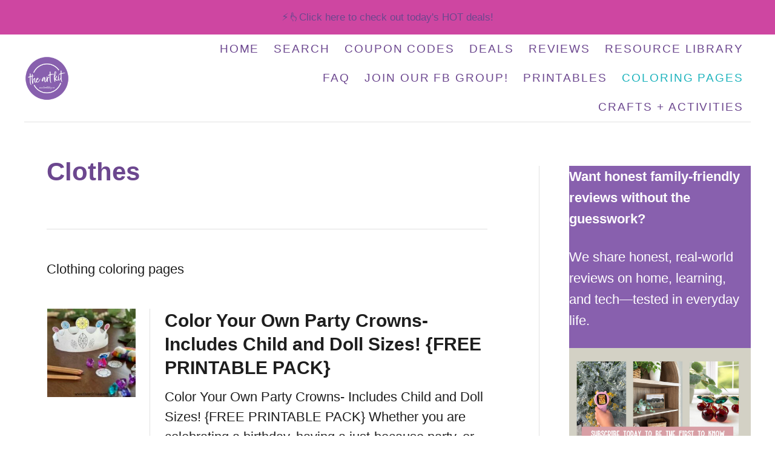

--- FILE ---
content_type: text/html; charset=UTF-8
request_url: https://www.theartkitblog.com/category/coloring-pages/clothes/
body_size: 50231
content:
<!DOCTYPE html><html lang="en-US">
	<head><meta charset="UTF-8"><script>if(navigator.userAgent.match(/MSIE|Internet Explorer/i)||navigator.userAgent.match(/Trident\/7\..*?rv:11/i)){var href=document.location.href;if(!href.match(/[?&]nowprocket/)){if(href.indexOf("?")==-1){if(href.indexOf("#")==-1){document.location.href=href+"?nowprocket=1"}else{document.location.href=href.replace("#","?nowprocket=1#")}}else{if(href.indexOf("#")==-1){document.location.href=href+"&nowprocket=1"}else{document.location.href=href.replace("#","&nowprocket=1#")}}}}</script><script>(()=>{class RocketLazyLoadScripts{constructor(){this.v="2.0.4",this.userEvents=["keydown","keyup","mousedown","mouseup","mousemove","mouseover","mouseout","touchmove","touchstart","touchend","touchcancel","wheel","click","dblclick","input"],this.attributeEvents=["onblur","onclick","oncontextmenu","ondblclick","onfocus","onmousedown","onmouseenter","onmouseleave","onmousemove","onmouseout","onmouseover","onmouseup","onmousewheel","onscroll","onsubmit"]}async t(){this.i(),this.o(),/iP(ad|hone)/.test(navigator.userAgent)&&this.h(),this.u(),this.l(this),this.m(),this.k(this),this.p(this),this._(),await Promise.all([this.R(),this.L()]),this.lastBreath=Date.now(),this.S(this),this.P(),this.D(),this.O(),this.M(),await this.C(this.delayedScripts.normal),await this.C(this.delayedScripts.defer),await this.C(this.delayedScripts.async),await this.T(),await this.F(),await this.j(),await this.A(),window.dispatchEvent(new Event("rocket-allScriptsLoaded")),this.everythingLoaded=!0,this.lastTouchEnd&&await new Promise(t=>setTimeout(t,500-Date.now()+this.lastTouchEnd)),this.I(),this.H(),this.U(),this.W()}i(){this.CSPIssue=sessionStorage.getItem("rocketCSPIssue"),document.addEventListener("securitypolicyviolation",t=>{this.CSPIssue||"script-src-elem"!==t.violatedDirective||"data"!==t.blockedURI||(this.CSPIssue=!0,sessionStorage.setItem("rocketCSPIssue",!0))},{isRocket:!0})}o(){window.addEventListener("pageshow",t=>{this.persisted=t.persisted,this.realWindowLoadedFired=!0},{isRocket:!0}),window.addEventListener("pagehide",()=>{this.onFirstUserAction=null},{isRocket:!0})}h(){let t;function e(e){t=e}window.addEventListener("touchstart",e,{isRocket:!0}),window.addEventListener("touchend",function i(o){o.changedTouches[0]&&t.changedTouches[0]&&Math.abs(o.changedTouches[0].pageX-t.changedTouches[0].pageX)<10&&Math.abs(o.changedTouches[0].pageY-t.changedTouches[0].pageY)<10&&o.timeStamp-t.timeStamp<200&&(window.removeEventListener("touchstart",e,{isRocket:!0}),window.removeEventListener("touchend",i,{isRocket:!0}),"INPUT"===o.target.tagName&&"text"===o.target.type||(o.target.dispatchEvent(new TouchEvent("touchend",{target:o.target,bubbles:!0})),o.target.dispatchEvent(new MouseEvent("mouseover",{target:o.target,bubbles:!0})),o.target.dispatchEvent(new PointerEvent("click",{target:o.target,bubbles:!0,cancelable:!0,detail:1,clientX:o.changedTouches[0].clientX,clientY:o.changedTouches[0].clientY})),event.preventDefault()))},{isRocket:!0})}q(t){this.userActionTriggered||("mousemove"!==t.type||this.firstMousemoveIgnored?"keyup"===t.type||"mouseover"===t.type||"mouseout"===t.type||(this.userActionTriggered=!0,this.onFirstUserAction&&this.onFirstUserAction()):this.firstMousemoveIgnored=!0),"click"===t.type&&t.preventDefault(),t.stopPropagation(),t.stopImmediatePropagation(),"touchstart"===this.lastEvent&&"touchend"===t.type&&(this.lastTouchEnd=Date.now()),"click"===t.type&&(this.lastTouchEnd=0),this.lastEvent=t.type,t.composedPath&&t.composedPath()[0].getRootNode()instanceof ShadowRoot&&(t.rocketTarget=t.composedPath()[0]),this.savedUserEvents.push(t)}u(){this.savedUserEvents=[],this.userEventHandler=this.q.bind(this),this.userEvents.forEach(t=>window.addEventListener(t,this.userEventHandler,{passive:!1,isRocket:!0})),document.addEventListener("visibilitychange",this.userEventHandler,{isRocket:!0})}U(){this.userEvents.forEach(t=>window.removeEventListener(t,this.userEventHandler,{passive:!1,isRocket:!0})),document.removeEventListener("visibilitychange",this.userEventHandler,{isRocket:!0}),this.savedUserEvents.forEach(t=>{(t.rocketTarget||t.target).dispatchEvent(new window[t.constructor.name](t.type,t))})}m(){const t="return false",e=Array.from(this.attributeEvents,t=>"data-rocket-"+t),i="["+this.attributeEvents.join("],[")+"]",o="[data-rocket-"+this.attributeEvents.join("],[data-rocket-")+"]",s=(e,i,o)=>{o&&o!==t&&(e.setAttribute("data-rocket-"+i,o),e["rocket"+i]=new Function("event",o),e.setAttribute(i,t))};new MutationObserver(t=>{for(const n of t)"attributes"===n.type&&(n.attributeName.startsWith("data-rocket-")||this.everythingLoaded?n.attributeName.startsWith("data-rocket-")&&this.everythingLoaded&&this.N(n.target,n.attributeName.substring(12)):s(n.target,n.attributeName,n.target.getAttribute(n.attributeName))),"childList"===n.type&&n.addedNodes.forEach(t=>{if(t.nodeType===Node.ELEMENT_NODE)if(this.everythingLoaded)for(const i of[t,...t.querySelectorAll(o)])for(const t of i.getAttributeNames())e.includes(t)&&this.N(i,t.substring(12));else for(const e of[t,...t.querySelectorAll(i)])for(const t of e.getAttributeNames())this.attributeEvents.includes(t)&&s(e,t,e.getAttribute(t))})}).observe(document,{subtree:!0,childList:!0,attributeFilter:[...this.attributeEvents,...e]})}I(){this.attributeEvents.forEach(t=>{document.querySelectorAll("[data-rocket-"+t+"]").forEach(e=>{this.N(e,t)})})}N(t,e){const i=t.getAttribute("data-rocket-"+e);i&&(t.setAttribute(e,i),t.removeAttribute("data-rocket-"+e))}k(t){Object.defineProperty(HTMLElement.prototype,"onclick",{get(){return this.rocketonclick||null},set(e){this.rocketonclick=e,this.setAttribute(t.everythingLoaded?"onclick":"data-rocket-onclick","this.rocketonclick(event)")}})}S(t){function e(e,i){let o=e[i];e[i]=null,Object.defineProperty(e,i,{get:()=>o,set(s){t.everythingLoaded?o=s:e["rocket"+i]=o=s}})}e(document,"onreadystatechange"),e(window,"onload"),e(window,"onpageshow");try{Object.defineProperty(document,"readyState",{get:()=>t.rocketReadyState,set(e){t.rocketReadyState=e},configurable:!0}),document.readyState="loading"}catch(t){console.log("WPRocket DJE readyState conflict, bypassing")}}l(t){this.originalAddEventListener=EventTarget.prototype.addEventListener,this.originalRemoveEventListener=EventTarget.prototype.removeEventListener,this.savedEventListeners=[],EventTarget.prototype.addEventListener=function(e,i,o){o&&o.isRocket||!t.B(e,this)&&!t.userEvents.includes(e)||t.B(e,this)&&!t.userActionTriggered||e.startsWith("rocket-")||t.everythingLoaded?t.originalAddEventListener.call(this,e,i,o):(t.savedEventListeners.push({target:this,remove:!1,type:e,func:i,options:o}),"mouseenter"!==e&&"mouseleave"!==e||t.originalAddEventListener.call(this,e,t.savedUserEvents.push,o))},EventTarget.prototype.removeEventListener=function(e,i,o){o&&o.isRocket||!t.B(e,this)&&!t.userEvents.includes(e)||t.B(e,this)&&!t.userActionTriggered||e.startsWith("rocket-")||t.everythingLoaded?t.originalRemoveEventListener.call(this,e,i,o):t.savedEventListeners.push({target:this,remove:!0,type:e,func:i,options:o})}}J(t,e){this.savedEventListeners=this.savedEventListeners.filter(i=>{let o=i.type,s=i.target||window;return e!==o||t!==s||(this.B(o,s)&&(i.type="rocket-"+o),this.$(i),!1)})}H(){EventTarget.prototype.addEventListener=this.originalAddEventListener,EventTarget.prototype.removeEventListener=this.originalRemoveEventListener,this.savedEventListeners.forEach(t=>this.$(t))}$(t){t.remove?this.originalRemoveEventListener.call(t.target,t.type,t.func,t.options):this.originalAddEventListener.call(t.target,t.type,t.func,t.options)}p(t){let e;function i(e){return t.everythingLoaded?e:e.split(" ").map(t=>"load"===t||t.startsWith("load.")?"rocket-jquery-load":t).join(" ")}function o(o){function s(e){const s=o.fn[e];o.fn[e]=o.fn.init.prototype[e]=function(){return this[0]===window&&t.userActionTriggered&&("string"==typeof arguments[0]||arguments[0]instanceof String?arguments[0]=i(arguments[0]):"object"==typeof arguments[0]&&Object.keys(arguments[0]).forEach(t=>{const e=arguments[0][t];delete arguments[0][t],arguments[0][i(t)]=e})),s.apply(this,arguments),this}}if(o&&o.fn&&!t.allJQueries.includes(o)){const e={DOMContentLoaded:[],"rocket-DOMContentLoaded":[]};for(const t in e)document.addEventListener(t,()=>{e[t].forEach(t=>t())},{isRocket:!0});o.fn.ready=o.fn.init.prototype.ready=function(i){function s(){parseInt(o.fn.jquery)>2?setTimeout(()=>i.bind(document)(o)):i.bind(document)(o)}return"function"==typeof i&&(t.realDomReadyFired?!t.userActionTriggered||t.fauxDomReadyFired?s():e["rocket-DOMContentLoaded"].push(s):e.DOMContentLoaded.push(s)),o([])},s("on"),s("one"),s("off"),t.allJQueries.push(o)}e=o}t.allJQueries=[],o(window.jQuery),Object.defineProperty(window,"jQuery",{get:()=>e,set(t){o(t)}})}P(){const t=new Map;document.write=document.writeln=function(e){const i=document.currentScript,o=document.createRange(),s=i.parentElement;let n=t.get(i);void 0===n&&(n=i.nextSibling,t.set(i,n));const c=document.createDocumentFragment();o.setStart(c,0),c.appendChild(o.createContextualFragment(e)),s.insertBefore(c,n)}}async R(){return new Promise(t=>{this.userActionTriggered?t():this.onFirstUserAction=t})}async L(){return new Promise(t=>{document.addEventListener("DOMContentLoaded",()=>{this.realDomReadyFired=!0,t()},{isRocket:!0})})}async j(){return this.realWindowLoadedFired?Promise.resolve():new Promise(t=>{window.addEventListener("load",t,{isRocket:!0})})}M(){this.pendingScripts=[];this.scriptsMutationObserver=new MutationObserver(t=>{for(const e of t)e.addedNodes.forEach(t=>{"SCRIPT"!==t.tagName||t.noModule||t.isWPRocket||this.pendingScripts.push({script:t,promise:new Promise(e=>{const i=()=>{const i=this.pendingScripts.findIndex(e=>e.script===t);i>=0&&this.pendingScripts.splice(i,1),e()};t.addEventListener("load",i,{isRocket:!0}),t.addEventListener("error",i,{isRocket:!0}),setTimeout(i,1e3)})})})}),this.scriptsMutationObserver.observe(document,{childList:!0,subtree:!0})}async F(){await this.X(),this.pendingScripts.length?(await this.pendingScripts[0].promise,await this.F()):this.scriptsMutationObserver.disconnect()}D(){this.delayedScripts={normal:[],async:[],defer:[]},document.querySelectorAll("script[type$=rocketlazyloadscript]").forEach(t=>{t.hasAttribute("data-rocket-src")?t.hasAttribute("async")&&!1!==t.async?this.delayedScripts.async.push(t):t.hasAttribute("defer")&&!1!==t.defer||"module"===t.getAttribute("data-rocket-type")?this.delayedScripts.defer.push(t):this.delayedScripts.normal.push(t):this.delayedScripts.normal.push(t)})}async _(){await this.L();let t=[];document.querySelectorAll("script[type$=rocketlazyloadscript][data-rocket-src]").forEach(e=>{let i=e.getAttribute("data-rocket-src");if(i&&!i.startsWith("data:")){i.startsWith("//")&&(i=location.protocol+i);try{const o=new URL(i).origin;o!==location.origin&&t.push({src:o,crossOrigin:e.crossOrigin||"module"===e.getAttribute("data-rocket-type")})}catch(t){}}}),t=[...new Map(t.map(t=>[JSON.stringify(t),t])).values()],this.Y(t,"preconnect")}async G(t){if(await this.K(),!0!==t.noModule||!("noModule"in HTMLScriptElement.prototype))return new Promise(e=>{let i;function o(){(i||t).setAttribute("data-rocket-status","executed"),e()}try{if(navigator.userAgent.includes("Firefox/")||""===navigator.vendor||this.CSPIssue)i=document.createElement("script"),[...t.attributes].forEach(t=>{let e=t.nodeName;"type"!==e&&("data-rocket-type"===e&&(e="type"),"data-rocket-src"===e&&(e="src"),i.setAttribute(e,t.nodeValue))}),t.text&&(i.text=t.text),t.nonce&&(i.nonce=t.nonce),i.hasAttribute("src")?(i.addEventListener("load",o,{isRocket:!0}),i.addEventListener("error",()=>{i.setAttribute("data-rocket-status","failed-network"),e()},{isRocket:!0}),setTimeout(()=>{i.isConnected||e()},1)):(i.text=t.text,o()),i.isWPRocket=!0,t.parentNode.replaceChild(i,t);else{const i=t.getAttribute("data-rocket-type"),s=t.getAttribute("data-rocket-src");i?(t.type=i,t.removeAttribute("data-rocket-type")):t.removeAttribute("type"),t.addEventListener("load",o,{isRocket:!0}),t.addEventListener("error",i=>{this.CSPIssue&&i.target.src.startsWith("data:")?(console.log("WPRocket: CSP fallback activated"),t.removeAttribute("src"),this.G(t).then(e)):(t.setAttribute("data-rocket-status","failed-network"),e())},{isRocket:!0}),s?(t.fetchPriority="high",t.removeAttribute("data-rocket-src"),t.src=s):t.src="data:text/javascript;base64,"+window.btoa(unescape(encodeURIComponent(t.text)))}}catch(i){t.setAttribute("data-rocket-status","failed-transform"),e()}});t.setAttribute("data-rocket-status","skipped")}async C(t){const e=t.shift();return e?(e.isConnected&&await this.G(e),this.C(t)):Promise.resolve()}O(){this.Y([...this.delayedScripts.normal,...this.delayedScripts.defer,...this.delayedScripts.async],"preload")}Y(t,e){this.trash=this.trash||[];let i=!0;var o=document.createDocumentFragment();t.forEach(t=>{const s=t.getAttribute&&t.getAttribute("data-rocket-src")||t.src;if(s&&!s.startsWith("data:")){const n=document.createElement("link");n.href=s,n.rel=e,"preconnect"!==e&&(n.as="script",n.fetchPriority=i?"high":"low"),t.getAttribute&&"module"===t.getAttribute("data-rocket-type")&&(n.crossOrigin=!0),t.crossOrigin&&(n.crossOrigin=t.crossOrigin),t.integrity&&(n.integrity=t.integrity),t.nonce&&(n.nonce=t.nonce),o.appendChild(n),this.trash.push(n),i=!1}}),document.head.appendChild(o)}W(){this.trash.forEach(t=>t.remove())}async T(){try{document.readyState="interactive"}catch(t){}this.fauxDomReadyFired=!0;try{await this.K(),this.J(document,"readystatechange"),document.dispatchEvent(new Event("rocket-readystatechange")),await this.K(),document.rocketonreadystatechange&&document.rocketonreadystatechange(),await this.K(),this.J(document,"DOMContentLoaded"),document.dispatchEvent(new Event("rocket-DOMContentLoaded")),await this.K(),this.J(window,"DOMContentLoaded"),window.dispatchEvent(new Event("rocket-DOMContentLoaded"))}catch(t){console.error(t)}}async A(){try{document.readyState="complete"}catch(t){}try{await this.K(),this.J(document,"readystatechange"),document.dispatchEvent(new Event("rocket-readystatechange")),await this.K(),document.rocketonreadystatechange&&document.rocketonreadystatechange(),await this.K(),this.J(window,"load"),window.dispatchEvent(new Event("rocket-load")),await this.K(),window.rocketonload&&window.rocketonload(),await this.K(),this.allJQueries.forEach(t=>t(window).trigger("rocket-jquery-load")),await this.K(),this.J(window,"pageshow");const t=new Event("rocket-pageshow");t.persisted=this.persisted,window.dispatchEvent(t),await this.K(),window.rocketonpageshow&&window.rocketonpageshow({persisted:this.persisted})}catch(t){console.error(t)}}async K(){Date.now()-this.lastBreath>45&&(await this.X(),this.lastBreath=Date.now())}async X(){return document.hidden?new Promise(t=>setTimeout(t)):new Promise(t=>requestAnimationFrame(t))}B(t,e){return e===document&&"readystatechange"===t||(e===document&&"DOMContentLoaded"===t||(e===window&&"DOMContentLoaded"===t||(e===window&&"load"===t||e===window&&"pageshow"===t)))}static run(){(new RocketLazyLoadScripts).t()}}RocketLazyLoadScripts.run()})();</script>
				
		<meta name="viewport" content="width=device-width, initial-scale=1.0">
		<meta http-equiv="X-UA-Compatible" content="ie=edge">
		<meta name='robots' content='index, follow, max-image-preview:large, max-snippet:-1, max-video-preview:-1' />

	<!-- This site is optimized with the Yoast SEO plugin v25.6 - https://yoast.com/wordpress/plugins/seo/ -->
	<title>Clothes Archives - The Art Kit</title>
<link data-rocket-prefetch href="https://exchange.mediavine.com" rel="dns-prefetch">
<link data-rocket-prefetch href="https://scripts.mediavine.com" rel="dns-prefetch">
<link data-rocket-prefetch href="https://www.google-analytics.com" rel="dns-prefetch">
<link data-rocket-prefetch href="https://www.googletagmanager.com" rel="dns-prefetch">
<link data-rocket-prefetch href="https://securepubads.g.doubleclick.net" rel="dns-prefetch">
<link data-rocket-prefetch href="https://eu-us.consentmanager.net" rel="dns-prefetch">
<link data-rocket-prefetch href="https://eu-us-cdn.consentmanager.net" rel="dns-prefetch">
<link data-rocket-prefetch href="https://faves.grow.me" rel="dns-prefetch">
<link data-rocket-prefetch href="https://app.grow.me" rel="dns-prefetch">
	<link rel="canonical" href="https://www.theartkitblog.com/category/coloring-pages/clothes/" />
	<meta name="twitter:card" content="summary_large_image" />
	<meta name="twitter:title" content="Clothes Archives - The Art Kit" />
	<meta name="twitter:description" content="Clothing coloring pages" />
	<meta name="twitter:site" content="@Theartkit" />
	<script type="application/ld+json" class="yoast-schema-graph">{"@context":"https://schema.org","@graph":[{"@type":"CollectionPage","@id":"https://www.theartkitblog.com/category/coloring-pages/clothes/","url":"https://www.theartkitblog.com/category/coloring-pages/clothes/","name":"Clothes Archives - The Art Kit","isPartOf":{"@id":"https://www.theartkitblog.com/#website"},"primaryImageOfPage":{"@id":"https://www.theartkitblog.com/category/coloring-pages/clothes/#primaryimage"},"image":{"@id":"https://www.theartkitblog.com/category/coloring-pages/clothes/#primaryimage"},"thumbnailUrl":"https://www.theartkitblog.com/wp-content/uploads/2023/01/Doll-size-and-child-sized-party-crowns-printable-coloring-pages-the-art-kit-copy.jpg","breadcrumb":{"@id":"https://www.theartkitblog.com/category/coloring-pages/clothes/#breadcrumb"},"inLanguage":"en-US"},{"@type":"ImageObject","inLanguage":"en-US","@id":"https://www.theartkitblog.com/category/coloring-pages/clothes/#primaryimage","url":"https://www.theartkitblog.com/wp-content/uploads/2023/01/Doll-size-and-child-sized-party-crowns-printable-coloring-pages-the-art-kit-copy.jpg","contentUrl":"https://www.theartkitblog.com/wp-content/uploads/2023/01/Doll-size-and-child-sized-party-crowns-printable-coloring-pages-the-art-kit-copy.jpg","width":1024,"height":768,"caption":"Doll size and child sized party crowns printable coloring pages the art kit 2"},{"@type":"BreadcrumbList","@id":"https://www.theartkitblog.com/category/coloring-pages/clothes/#breadcrumb","itemListElement":[{"@type":"ListItem","position":1,"name":"Home","item":"https://www.theartkitblog.com/"},{"@type":"ListItem","position":2,"name":"Coloring Pages","item":"https://www.theartkitblog.com/category/coloring-pages/"},{"@type":"ListItem","position":3,"name":"Clothes"}]},{"@type":"WebSite","@id":"https://www.theartkitblog.com/#website","url":"https://www.theartkitblog.com/","name":"The Art Kit","description":"Printables and coloring pages for the kids, money-saving deals for you!","potentialAction":[{"@type":"SearchAction","target":{"@type":"EntryPoint","urlTemplate":"https://www.theartkitblog.com/?s={search_term_string}"},"query-input":{"@type":"PropertyValueSpecification","valueRequired":true,"valueName":"search_term_string"}}],"inLanguage":"en-US"}]}</script>
	<!-- / Yoast SEO plugin. -->


<link rel='dns-prefetch' href='//scripts.mediavine.com' />
<link rel='dns-prefetch' href='//dev.coloring-app.pages.dev' />

<link rel="alternate" type="application/rss+xml" title="The Art Kit &raquo; Feed" href="https://www.theartkitblog.com/feed/" />
<link rel="alternate" type="application/rss+xml" title="The Art Kit &raquo; Comments Feed" href="https://www.theartkitblog.com/comments/feed/" />
<link rel="alternate" type="application/rss+xml" title="The Art Kit &raquo; Clothes Category Feed" href="https://www.theartkitblog.com/category/coloring-pages/clothes/feed/" />
<style type="text/css" id="mv-trellis-custom-css">:root{--mv-trellis-color-link:var(--mv-trellis-color-primary);--mv-trellis-color-link-hover:var(--mv-trellis-color-secondary);--mv-trellis-font-body:system,BlinkMacSystemFont,-apple-system,".SFNSText-Regular","San Francisco","Roboto","Segoe UI","Helvetica Neue","Lucida Grande",sans-serif;--mv-trellis-font-heading:system,BlinkMacSystemFont,-apple-system,".SFNSText-Regular","San Francisco","Roboto","Segoe UI","Helvetica Neue","Lucida Grande",sans-serif;--mv-trellis-font-size-ex-sm:0.917125rem;--mv-trellis-font-size-sm:1.203125rem;--mv-trellis-font-size:1.375rem;--mv-trellis-font-size-lg:1.546875rem;--mv-trellis-color-primary:#6C478F;--mv-trellis-color-secondary:#1db3bd;--mv-trellis-max-logo-size:75px;--mv-trellis-gutter-small:12px;--mv-trellis-gutter:24px;--mv-trellis-gutter-double:48px;--mv-trellis-gutter-large:48px;--mv-trellis-h1-font-color:#6C478F;--mv-trellis-h1-font-size:2.625rem;}</style><link rel='stylesheet' id='wp-block-library-css' href='https://www.theartkitblog.com/wp-includes/css/dist/block-library/style.min.css?ver=6.6.4' type='text/css' media='all' />
<link data-minify="1" rel='stylesheet' id='spectra-pro-block-css-css' href='https://www.theartkitblog.com/wp-content/cache/min/1/wp-content/plugins/spectra-pro/dist/style-blocks.css?ver=1766287997' type='text/css' media='all' />
<style id='classic-theme-styles-inline-css' type='text/css'>
/*! This file is auto-generated */
.wp-block-button__link{color:#fff;background-color:#32373c;border-radius:9999px;box-shadow:none;text-decoration:none;padding:calc(.667em + 2px) calc(1.333em + 2px);font-size:1.125em}.wp-block-file__button{background:#32373c;color:#fff;text-decoration:none}
</style>
<style id='global-styles-inline-css' type='text/css'>
:root{--wp--preset--aspect-ratio--square: 1;--wp--preset--aspect-ratio--4-3: 4/3;--wp--preset--aspect-ratio--3-4: 3/4;--wp--preset--aspect-ratio--3-2: 3/2;--wp--preset--aspect-ratio--2-3: 2/3;--wp--preset--aspect-ratio--16-9: 16/9;--wp--preset--aspect-ratio--9-16: 9/16;--wp--preset--color--black: #000000;--wp--preset--color--cyan-bluish-gray: #abb8c3;--wp--preset--color--white: #ffffff;--wp--preset--color--pale-pink: #f78da7;--wp--preset--color--vivid-red: #cf2e2e;--wp--preset--color--luminous-vivid-orange: #ff6900;--wp--preset--color--luminous-vivid-amber: #fcb900;--wp--preset--color--light-green-cyan: #7bdcb5;--wp--preset--color--vivid-green-cyan: #00d084;--wp--preset--color--pale-cyan-blue: #8ed1fc;--wp--preset--color--vivid-cyan-blue: #0693e3;--wp--preset--color--vivid-purple: #9b51e0;--wp--preset--gradient--vivid-cyan-blue-to-vivid-purple: linear-gradient(135deg,rgba(6,147,227,1) 0%,rgb(155,81,224) 100%);--wp--preset--gradient--light-green-cyan-to-vivid-green-cyan: linear-gradient(135deg,rgb(122,220,180) 0%,rgb(0,208,130) 100%);--wp--preset--gradient--luminous-vivid-amber-to-luminous-vivid-orange: linear-gradient(135deg,rgba(252,185,0,1) 0%,rgba(255,105,0,1) 100%);--wp--preset--gradient--luminous-vivid-orange-to-vivid-red: linear-gradient(135deg,rgba(255,105,0,1) 0%,rgb(207,46,46) 100%);--wp--preset--gradient--very-light-gray-to-cyan-bluish-gray: linear-gradient(135deg,rgb(238,238,238) 0%,rgb(169,184,195) 100%);--wp--preset--gradient--cool-to-warm-spectrum: linear-gradient(135deg,rgb(74,234,220) 0%,rgb(151,120,209) 20%,rgb(207,42,186) 40%,rgb(238,44,130) 60%,rgb(251,105,98) 80%,rgb(254,248,76) 100%);--wp--preset--gradient--blush-light-purple: linear-gradient(135deg,rgb(255,206,236) 0%,rgb(152,150,240) 100%);--wp--preset--gradient--blush-bordeaux: linear-gradient(135deg,rgb(254,205,165) 0%,rgb(254,45,45) 50%,rgb(107,0,62) 100%);--wp--preset--gradient--luminous-dusk: linear-gradient(135deg,rgb(255,203,112) 0%,rgb(199,81,192) 50%,rgb(65,88,208) 100%);--wp--preset--gradient--pale-ocean: linear-gradient(135deg,rgb(255,245,203) 0%,rgb(182,227,212) 50%,rgb(51,167,181) 100%);--wp--preset--gradient--electric-grass: linear-gradient(135deg,rgb(202,248,128) 0%,rgb(113,206,126) 100%);--wp--preset--gradient--midnight: linear-gradient(135deg,rgb(2,3,129) 0%,rgb(40,116,252) 100%);--wp--preset--font-size--small: 13px;--wp--preset--font-size--medium: 20px;--wp--preset--font-size--large: 36px;--wp--preset--font-size--x-large: 42px;--wp--preset--spacing--20: 0.44rem;--wp--preset--spacing--30: 0.67rem;--wp--preset--spacing--40: 1rem;--wp--preset--spacing--50: 1.5rem;--wp--preset--spacing--60: 2.25rem;--wp--preset--spacing--70: 3.38rem;--wp--preset--spacing--80: 5.06rem;--wp--preset--shadow--natural: 6px 6px 9px rgba(0, 0, 0, 0.2);--wp--preset--shadow--deep: 12px 12px 50px rgba(0, 0, 0, 0.4);--wp--preset--shadow--sharp: 6px 6px 0px rgba(0, 0, 0, 0.2);--wp--preset--shadow--outlined: 6px 6px 0px -3px rgba(255, 255, 255, 1), 6px 6px rgba(0, 0, 0, 1);--wp--preset--shadow--crisp: 6px 6px 0px rgba(0, 0, 0, 1);}:where(.is-layout-flex){gap: 0.5em;}:where(.is-layout-grid){gap: 0.5em;}body .is-layout-flex{display: flex;}.is-layout-flex{flex-wrap: wrap;align-items: center;}.is-layout-flex > :is(*, div){margin: 0;}body .is-layout-grid{display: grid;}.is-layout-grid > :is(*, div){margin: 0;}:where(.wp-block-columns.is-layout-flex){gap: 2em;}:where(.wp-block-columns.is-layout-grid){gap: 2em;}:where(.wp-block-post-template.is-layout-flex){gap: 1.25em;}:where(.wp-block-post-template.is-layout-grid){gap: 1.25em;}.has-black-color{color: var(--wp--preset--color--black) !important;}.has-cyan-bluish-gray-color{color: var(--wp--preset--color--cyan-bluish-gray) !important;}.has-white-color{color: var(--wp--preset--color--white) !important;}.has-pale-pink-color{color: var(--wp--preset--color--pale-pink) !important;}.has-vivid-red-color{color: var(--wp--preset--color--vivid-red) !important;}.has-luminous-vivid-orange-color{color: var(--wp--preset--color--luminous-vivid-orange) !important;}.has-luminous-vivid-amber-color{color: var(--wp--preset--color--luminous-vivid-amber) !important;}.has-light-green-cyan-color{color: var(--wp--preset--color--light-green-cyan) !important;}.has-vivid-green-cyan-color{color: var(--wp--preset--color--vivid-green-cyan) !important;}.has-pale-cyan-blue-color{color: var(--wp--preset--color--pale-cyan-blue) !important;}.has-vivid-cyan-blue-color{color: var(--wp--preset--color--vivid-cyan-blue) !important;}.has-vivid-purple-color{color: var(--wp--preset--color--vivid-purple) !important;}.has-black-background-color{background-color: var(--wp--preset--color--black) !important;}.has-cyan-bluish-gray-background-color{background-color: var(--wp--preset--color--cyan-bluish-gray) !important;}.has-white-background-color{background-color: var(--wp--preset--color--white) !important;}.has-pale-pink-background-color{background-color: var(--wp--preset--color--pale-pink) !important;}.has-vivid-red-background-color{background-color: var(--wp--preset--color--vivid-red) !important;}.has-luminous-vivid-orange-background-color{background-color: var(--wp--preset--color--luminous-vivid-orange) !important;}.has-luminous-vivid-amber-background-color{background-color: var(--wp--preset--color--luminous-vivid-amber) !important;}.has-light-green-cyan-background-color{background-color: var(--wp--preset--color--light-green-cyan) !important;}.has-vivid-green-cyan-background-color{background-color: var(--wp--preset--color--vivid-green-cyan) !important;}.has-pale-cyan-blue-background-color{background-color: var(--wp--preset--color--pale-cyan-blue) !important;}.has-vivid-cyan-blue-background-color{background-color: var(--wp--preset--color--vivid-cyan-blue) !important;}.has-vivid-purple-background-color{background-color: var(--wp--preset--color--vivid-purple) !important;}.has-black-border-color{border-color: var(--wp--preset--color--black) !important;}.has-cyan-bluish-gray-border-color{border-color: var(--wp--preset--color--cyan-bluish-gray) !important;}.has-white-border-color{border-color: var(--wp--preset--color--white) !important;}.has-pale-pink-border-color{border-color: var(--wp--preset--color--pale-pink) !important;}.has-vivid-red-border-color{border-color: var(--wp--preset--color--vivid-red) !important;}.has-luminous-vivid-orange-border-color{border-color: var(--wp--preset--color--luminous-vivid-orange) !important;}.has-luminous-vivid-amber-border-color{border-color: var(--wp--preset--color--luminous-vivid-amber) !important;}.has-light-green-cyan-border-color{border-color: var(--wp--preset--color--light-green-cyan) !important;}.has-vivid-green-cyan-border-color{border-color: var(--wp--preset--color--vivid-green-cyan) !important;}.has-pale-cyan-blue-border-color{border-color: var(--wp--preset--color--pale-cyan-blue) !important;}.has-vivid-cyan-blue-border-color{border-color: var(--wp--preset--color--vivid-cyan-blue) !important;}.has-vivid-purple-border-color{border-color: var(--wp--preset--color--vivid-purple) !important;}.has-vivid-cyan-blue-to-vivid-purple-gradient-background{background: var(--wp--preset--gradient--vivid-cyan-blue-to-vivid-purple) !important;}.has-light-green-cyan-to-vivid-green-cyan-gradient-background{background: var(--wp--preset--gradient--light-green-cyan-to-vivid-green-cyan) !important;}.has-luminous-vivid-amber-to-luminous-vivid-orange-gradient-background{background: var(--wp--preset--gradient--luminous-vivid-amber-to-luminous-vivid-orange) !important;}.has-luminous-vivid-orange-to-vivid-red-gradient-background{background: var(--wp--preset--gradient--luminous-vivid-orange-to-vivid-red) !important;}.has-very-light-gray-to-cyan-bluish-gray-gradient-background{background: var(--wp--preset--gradient--very-light-gray-to-cyan-bluish-gray) !important;}.has-cool-to-warm-spectrum-gradient-background{background: var(--wp--preset--gradient--cool-to-warm-spectrum) !important;}.has-blush-light-purple-gradient-background{background: var(--wp--preset--gradient--blush-light-purple) !important;}.has-blush-bordeaux-gradient-background{background: var(--wp--preset--gradient--blush-bordeaux) !important;}.has-luminous-dusk-gradient-background{background: var(--wp--preset--gradient--luminous-dusk) !important;}.has-pale-ocean-gradient-background{background: var(--wp--preset--gradient--pale-ocean) !important;}.has-electric-grass-gradient-background{background: var(--wp--preset--gradient--electric-grass) !important;}.has-midnight-gradient-background{background: var(--wp--preset--gradient--midnight) !important;}.has-small-font-size{font-size: var(--wp--preset--font-size--small) !important;}.has-medium-font-size{font-size: var(--wp--preset--font-size--medium) !important;}.has-large-font-size{font-size: var(--wp--preset--font-size--large) !important;}.has-x-large-font-size{font-size: var(--wp--preset--font-size--x-large) !important;}
:where(.wp-block-post-template.is-layout-flex){gap: 1.25em;}:where(.wp-block-post-template.is-layout-grid){gap: 1.25em;}
:where(.wp-block-columns.is-layout-flex){gap: 2em;}:where(.wp-block-columns.is-layout-grid){gap: 2em;}
:root :where(.wp-block-pullquote){font-size: 1.5em;line-height: 1.6;}
</style>
<link data-minify="1" rel='stylesheet' id='dpsp-frontend-style-pro-css' href='https://www.theartkitblog.com/wp-content/cache/min/1/wp-content/plugins/social-pug/assets/dist/style-frontend-pro.css?ver=1766287997' type='text/css' media='all' />
<style id='dpsp-frontend-style-pro-inline-css' type='text/css'>

				@media screen and ( max-width : 720px ) {
					.dpsp-content-wrapper.dpsp-hide-on-mobile,
					.dpsp-share-text.dpsp-hide-on-mobile {
						display: none;
					}
					.dpsp-has-spacing .dpsp-networks-btns-wrapper li {
						margin:0 2% 10px 0;
					}
					.dpsp-network-btn.dpsp-has-label:not(.dpsp-has-count) {
						max-height: 40px;
						padding: 0;
						justify-content: center;
					}
					.dpsp-content-wrapper.dpsp-size-small .dpsp-network-btn.dpsp-has-label:not(.dpsp-has-count){
						max-height: 32px;
					}
					.dpsp-content-wrapper.dpsp-size-large .dpsp-network-btn.dpsp-has-label:not(.dpsp-has-count){
						max-height: 46px;
					}
				}
			
							.dpsp-button-style-2 .dpsp-networks-btns-content.dpsp-networks-btns-wrapper .dpsp-network-btn, .dpsp-button-style-2 .dpsp-networks-btns-content.dpsp-networks-btns-wrapper .dpsp-network-btn.dpsp-has-count {
								--customNetworkColor: #6c478f;
								--customNetworkHoverColor: #1db3bd;
								background: #6c478f;
								border-color: #6c478f;
							}
							.dpsp-button-style-2 .dpsp-networks-btns-content.dpsp-networks-btns-wrapper .dpsp-network-btn .dpsp-network-icon {
								background: #624082;
								border-color: #624082;
							}
						
							.dpsp-button-style-2 .dpsp-networks-btns-content.dpsp-networks-btns-wrapper .dpsp-network-btn:hover,
							.dpsp-button-style-2 .dpsp-networks-btns-content.dpsp-networks-btns-wrapper .dpsp-network-btn:focus,
							.dpsp-button-style-2 .dpsp-networks-btns-content.dpsp-networks-btns-wrapper .dpsp-network-btn:focus .dpsp-network-icon,
							.dpsp-button-style-2 .dpsp-networks-btns-content.dpsp-networks-btns-wrapper .dpsp-network-btn:hover .dpsp-network-icon,
							.dpsp-button-style-2 .dpsp-networks-btns-content.dpsp-networks-btns-wrapper .dpsp-network-btn.dpsp-has-count:focus,
							.dpsp-button-style-2 .dpsp-networks-btns-content.dpsp-networks-btns-wrapper .dpsp-network-btn.dpsp-has-count:hover {

								background: #1db3bd;
								border-color: #1db3bd;
							}
						.dpsp-networks-btns-wrapper.dpsp-networks-btns-content .dpsp-network-btn {--networkHover: rgba(29, 179, 189, 0.4); --networkAccent: rgba(29, 179, 189, 1);}
							.dpsp-button-style-6 .dpsp-networks-btns-follow-widget.dpsp-networks-btns-wrapper .dpsp-network-btn:not(:hover):not(:active) {
								--customNetworkColor: #8860ae;
								--customNetworkHoverColor: ;
								color: #8860ae;
							}
							.dpsp-button-style-6 .dpsp-networks-btns-follow-widget.dpsp-networks-btns-wrapper .dpsp-network-btn .dpsp-network-icon {
								border-color: #8860ae;
								background: #8860ae;
							}
						
</style>
<link rel='stylesheet' id='ez-toc-css' href='https://www.theartkitblog.com/wp-content/plugins/easy-table-of-contents/assets/css/screen.min.css?ver=2.0.78' type='text/css' media='all' />
<style id='ez-toc-inline-css' type='text/css'>
div#ez-toc-container .ez-toc-title {font-size: 120%;}div#ez-toc-container .ez-toc-title {font-weight: 500;}div#ez-toc-container ul li , div#ez-toc-container ul li a {font-size: 95%;}div#ez-toc-container ul li , div#ez-toc-container ul li a {font-weight: 500;}div#ez-toc-container nav ul ul li {font-size: 90%;}.ez-toc-box-title {font-weight: bold; margin-bottom: 10px; text-align: center; text-transform: uppercase; letter-spacing: 1px; color: #666; padding-bottom: 5px;position:absolute;top:-4%;left:5%;background-color: inherit;transition: top 0.3s ease;}.ez-toc-box-title.toc-closed {top:-25%;}
.ez-toc-container-direction {direction: ltr;}.ez-toc-counter ul{counter-reset: item ;}.ez-toc-counter nav ul li a::before {content: counters(item, '.', decimal) '. ';display: inline-block;counter-increment: item;flex-grow: 0;flex-shrink: 0;margin-right: .2em; float: left; }.ez-toc-widget-direction {direction: ltr;}.ez-toc-widget-container ul{counter-reset: item ;}.ez-toc-widget-container nav ul li a::before {content: counters(item, '.', decimal) '. ';display: inline-block;counter-increment: item;flex-grow: 0;flex-shrink: 0;margin-right: .2em; float: left; }
</style>
<link data-minify="1" rel='stylesheet' id='simple-social-icons-font-css' href='https://www.theartkitblog.com/wp-content/cache/min/1/wp-content/plugins/simple-social-icons/css/style.css?ver=1766287997' type='text/css' media='all' />
<link data-minify="1" rel='stylesheet' id='easy-notification-bar-css' href='https://www.theartkitblog.com/wp-content/cache/min/1/wp-content/plugins/easy-notification-bar/assets/css/front.css?ver=1766287997' type='text/css' media='all' />
<style id='easy-notification-bar-inline-css' type='text/css'>
.easy-notification-bar{background:#ce46a1;color:#ffffff;font-size:17px;}.easy-notification-bar-button :is(a,a:hover,a:visited,a:focus) {background:#e8a922;color:#ffffff;}
</style>
<link data-minify="1" rel='stylesheet' id='mv-trellis-bamboo-css' href='https://www.theartkitblog.com/wp-content/cache/min/1/wp-content/themes/bamboo-trellis/assets/dist/css/main.0.6.2.css?ver=1766287997' type='text/css' media='all' />
<style id='rocket-lazyload-inline-css' type='text/css'>
.rll-youtube-player{position:relative;padding-bottom:56.23%;height:0;overflow:hidden;max-width:100%;}.rll-youtube-player:focus-within{outline: 2px solid currentColor;outline-offset: 5px;}.rll-youtube-player iframe{position:absolute;top:0;left:0;width:100%;height:100%;z-index:100;background:0 0}.rll-youtube-player img{bottom:0;display:block;left:0;margin:auto;max-width:100%;width:100%;position:absolute;right:0;top:0;border:none;height:auto;-webkit-transition:.4s all;-moz-transition:.4s all;transition:.4s all}.rll-youtube-player img:hover{-webkit-filter:brightness(75%)}.rll-youtube-player .play{height:100%;width:100%;left:0;top:0;position:absolute;background:var(--wpr-bg-e9e58e9b-634a-4ad7-8995-51fc0026514e) no-repeat center;background-color: transparent !important;cursor:pointer;border:none;}
</style>
				<script id="mv-trellis-localModel" data-cfasync="false">
					window.$adManagementConfig = window.$adManagementConfig || {};
					window.$adManagementConfig.web = window.$adManagementConfig.web || {};
					window.$adManagementConfig.web.localModel = {"optimize_mobile_pagespeed":true,"optimize_desktop_pagespeed":true,"content_selector":".mvt-content","footer_selector":"footer.footer","content_selector_mobile":".mvt-content","comments_selector":"","sidebar_atf_selector":".sidebar-primary .widget-container:nth-last-child(3)","sidebar_atf_position":"afterend","sidebar_btf_selector":".mv-sticky-slot","sidebar_btf_position":"beforeend","content_stop_selector":"","sidebar_btf_stop_selector":"footer.footer","custom_css":"","ad_box":true,"sidebar_minimum_width":"1190","native_html_templates":{"feed":"<aside class=\"mv-trellis-native-ad-feed\"><div class=\"native-ad-image\" style=\"min-height:200px;min-width:200px;\"><div style=\"display: none;\" data-native-size=\"[300, 250]\" data-native-type=\"video\"><\/div><div style=\"width:200px;height:200px;\" data-native-size=\"[200,200]\" data-native-type=\"image\"><\/div><\/div><div class=\"native-content\"><img class=\"native-icon\" data-native-type=\"icon\" style=\"max-height: 50px; width: auto;\"><h2 data-native-len=\"80\" data-native-d-len=\"120\" data-native-type=\"title\"><\/h2><div data-native-len=\"140\" data-native-d-len=\"340\" data-native-type=\"body\"><\/div><div class=\"cta-container\"><div data-native-type=\"sponsoredBy\"><\/div><a rel=\"nonopener sponsor\" data-native-type=\"clickUrl\" class=\"button article-read-more\"><span data-native-type=\"cta\"><\/span><\/a><\/div><\/div><\/aside>","content":"<aside class=\"mv-trellis-native-ad-content\"><div class=\"native-ad-image\"><div style=\"display: none;\" data-native-size=\"[300, 250]\" data-native-type=\"video\"><\/div><div data-native-size=\"[300,300]\" data-native-type=\"image\"><\/div><\/div><div class=\"native-content\"><img class=\"native-icon\" data-native-type=\"icon\" style=\"max-height: 50px; width: auto;\"><h2 data-native-len=\"80\" data-native-d-len=\"120\" data-native-type=\"title\"><\/h2><div data-native-len=\"140\" data-native-d-len=\"340\" data-native-type=\"body\"><\/div><div class=\"cta-container\"><div data-native-type=\"sponsoredBy\"><\/div><a data-native-type=\"clickUrl\" class=\"button article-read-more\"><span data-native-type=\"cta\"><\/span><\/a><\/div><\/div><\/aside>","sidebar":"<aside class=\"mv-trellis-native-ad-sidebar\"><div class=\"native-ad-image\"><div style=\"display: none;\" data-native-size=\"[300, 250]\" data-native-type=\"video\"><\/div><div data-native-size=\"[300,300]\" data-native-type=\"image\"><\/div><\/div><img class=\"native-icon\" data-native-type=\"icon\" style=\"max-height: 50px; width: auto;\"><h3 data-native-len=\"80\"><a rel=\"nonopener sponsor\" data-native-type=\"title\"><\/a><\/h3><div data-native-len=\"140\" data-native-d-len=\"340\" data-native-type=\"body\"><\/div><div data-native-type=\"sponsoredBy\"><\/div><a data-native-type=\"clickUrl\" class=\"button article-read-more\"><span data-native-type=\"cta\"><\/span><\/a><\/aside>","sticky_sidebar":"<aside class=\"mv-trellis-native-ad-sticky-sidebar\"><div class=\"native-ad-image\"><div style=\"display: none;\" data-native-size=\"[300, 250]\" data-native-type=\"video\"><\/div><div data-native-size=\"[300,300]\" data-native-type=\"image\"><\/div><\/div><img class=\"native-icon\" data-native-type=\"icon\" style=\"max-height: 50px; width: auto;\"><h3 data-native-len=\"80\" data-native-type=\"title\"><\/h3><div data-native-len=\"140\" data-native-d-len=\"340\" data-native-type=\"body\"><\/div><div data-native-type=\"sponsoredBy\"><\/div><a data-native-type=\"clickUrl\" class=\"button article-read-more\"><span data-native-type=\"cta\"><\/span><\/a><\/aside>","adhesion":"<aside class=\"mv-trellis-native-ad-adhesion\"><div data-native-size=\"[100,100]\" data-native-type=\"image\"><\/div><div class=\"native-content\"><img class=\"native-icon\" data-native-type=\"icon\" style=\"max-height: 50px; width: auto;\"><div data-native-type=\"sponsoredBy\"><\/div><h6 data-native-len=\"80\" data-native-d-len=\"120\" data-native-type=\"title\"><\/h6><\/div><div class=\"cta-container\"><a class=\"button article-read-more\" data-native-type=\"clickUrl\"><span data-native-type=\"cta\"><\/span><\/a><\/div><\/aside>"}};
				</script>
			<script type="text/javascript" id="cookie-law-info-js-extra">
/* <![CDATA[ */
var _ckyConfig = {"_ipData":[],"_assetsURL":"https:\/\/www.theartkitblog.com\/wp-content\/plugins\/cookie-law-info\/lite\/frontend\/images\/","_publicURL":"https:\/\/www.theartkitblog.com","_expiry":"365","_categories":[{"name":"Necessary","slug":"necessary","isNecessary":true,"ccpaDoNotSell":true,"cookies":[],"active":true,"defaultConsent":{"gdpr":true,"ccpa":true}},{"name":"Functional","slug":"functional","isNecessary":false,"ccpaDoNotSell":true,"cookies":[],"active":true,"defaultConsent":{"gdpr":false,"ccpa":false}},{"name":"Analytics","slug":"analytics","isNecessary":false,"ccpaDoNotSell":true,"cookies":[],"active":true,"defaultConsent":{"gdpr":false,"ccpa":false}},{"name":"Performance","slug":"performance","isNecessary":false,"ccpaDoNotSell":true,"cookies":[],"active":true,"defaultConsent":{"gdpr":false,"ccpa":false}},{"name":"Advertisement","slug":"advertisement","isNecessary":false,"ccpaDoNotSell":true,"cookies":[],"active":true,"defaultConsent":{"gdpr":false,"ccpa":false}}],"_activeLaw":"gdpr","_rootDomain":"","_block":"1","_showBanner":"1","_bannerConfig":{"settings":{"type":"box","preferenceCenterType":"popup","position":"bottom-left","applicableLaw":"gdpr"},"behaviours":{"reloadBannerOnAccept":false,"loadAnalyticsByDefault":false,"animations":{"onLoad":"animate","onHide":"sticky"}},"config":{"revisitConsent":{"status":true,"tag":"revisit-consent","position":"bottom-left","meta":{"url":"#"},"styles":{"background-color":"#0056A7"},"elements":{"title":{"type":"text","tag":"revisit-consent-title","status":true,"styles":{"color":"#0056a7"}}}},"preferenceCenter":{"toggle":{"status":true,"tag":"detail-category-toggle","type":"toggle","states":{"active":{"styles":{"background-color":"#1863DC"}},"inactive":{"styles":{"background-color":"#D0D5D2"}}}}},"categoryPreview":{"status":false,"toggle":{"status":true,"tag":"detail-category-preview-toggle","type":"toggle","states":{"active":{"styles":{"background-color":"#1863DC"}},"inactive":{"styles":{"background-color":"#D0D5D2"}}}}},"videoPlaceholder":{"status":true,"styles":{"background-color":"#000000","border-color":"#000000","color":"#ffffff"}},"readMore":{"status":false,"tag":"readmore-button","type":"link","meta":{"noFollow":true,"newTab":true},"styles":{"color":"#8860AE","background-color":"transparent","border-color":"transparent"}},"showMore":{"status":true,"tag":"show-desc-button","type":"button","styles":{"color":"#1863DC"}},"showLess":{"status":true,"tag":"hide-desc-button","type":"button","styles":{"color":"#1863DC"}},"alwaysActive":{"status":true,"tag":"always-active","styles":{"color":"#008000"}},"manualLinks":{"status":true,"tag":"manual-links","type":"link","styles":{"color":"#1863DC"}},"auditTable":{"status":true},"optOption":{"status":true,"toggle":{"status":true,"tag":"optout-option-toggle","type":"toggle","states":{"active":{"styles":{"background-color":"#1863dc"}},"inactive":{"styles":{"background-color":"#FFFFFF"}}}}}}},"_version":"3.3.8","_logConsent":"1","_tags":[{"tag":"accept-button","styles":{"color":"#FFFFFF","background-color":"#8860AE","border-color":"#8860AE"}},{"tag":"reject-button","styles":{"color":"#8860AE","background-color":"transparent","border-color":"#8860AE"}},{"tag":"settings-button","styles":{"color":"#8860AE","background-color":"transparent","border-color":"#8860AE"}},{"tag":"readmore-button","styles":{"color":"#8860AE","background-color":"transparent","border-color":"transparent"}},{"tag":"donotsell-button","styles":{"color":"#1863DC","background-color":"transparent","border-color":"transparent"}},{"tag":"show-desc-button","styles":{"color":"#1863DC"}},{"tag":"hide-desc-button","styles":{"color":"#1863DC"}},{"tag":"cky-always-active","styles":[]},{"tag":"cky-link","styles":[]},{"tag":"accept-button","styles":{"color":"#FFFFFF","background-color":"#8860AE","border-color":"#8860AE"}},{"tag":"revisit-consent","styles":{"background-color":"#0056A7"}}],"_shortCodes":[{"key":"cky_readmore","content":"<a href=\"https:\/\/www.theartkitblog.com\/privacy-policy\/\" class=\"cky-policy\" aria-label=\"Cookie Policy\" target=\"_blank\" rel=\"noopener\" data-cky-tag=\"readmore-button\">Cookie Policy<\/a>","tag":"readmore-button","status":false,"attributes":{"rel":"nofollow","target":"_blank"}},{"key":"cky_show_desc","content":"<button class=\"cky-show-desc-btn\" data-cky-tag=\"show-desc-button\" aria-label=\"Show more\">Show more<\/button>","tag":"show-desc-button","status":true,"attributes":[]},{"key":"cky_hide_desc","content":"<button class=\"cky-show-desc-btn\" data-cky-tag=\"hide-desc-button\" aria-label=\"Show less\">Show less<\/button>","tag":"hide-desc-button","status":true,"attributes":[]},{"key":"cky_optout_show_desc","content":"[cky_optout_show_desc]","tag":"optout-show-desc-button","status":true,"attributes":[]},{"key":"cky_optout_hide_desc","content":"[cky_optout_hide_desc]","tag":"optout-hide-desc-button","status":true,"attributes":[]},{"key":"cky_category_toggle_label","content":"[cky_{{status}}_category_label] [cky_preference_{{category_slug}}_title]","tag":"","status":true,"attributes":[]},{"key":"cky_enable_category_label","content":"Enable","tag":"","status":true,"attributes":[]},{"key":"cky_disable_category_label","content":"Disable","tag":"","status":true,"attributes":[]},{"key":"cky_video_placeholder","content":"<div class=\"video-placeholder-normal\" data-cky-tag=\"video-placeholder\" id=\"[UNIQUEID]\"><p class=\"video-placeholder-text-normal\" data-cky-tag=\"placeholder-title\">Please accept cookies to access this content<\/p><\/div>","tag":"","status":true,"attributes":[]},{"key":"cky_enable_optout_label","content":"Enable","tag":"","status":true,"attributes":[]},{"key":"cky_disable_optout_label","content":"Disable","tag":"","status":true,"attributes":[]},{"key":"cky_optout_toggle_label","content":"[cky_{{status}}_optout_label] [cky_optout_option_title]","tag":"","status":true,"attributes":[]},{"key":"cky_optout_option_title","content":"Do Not Sell or Share My Personal Information","tag":"","status":true,"attributes":[]},{"key":"cky_optout_close_label","content":"Close","tag":"","status":true,"attributes":[]},{"key":"cky_preference_close_label","content":"Close","tag":"","status":true,"attributes":[]}],"_rtl":"","_language":"en","_providersToBlock":[]};
var _ckyStyles = {"css":".cky-overlay{background: #000000; opacity: 0.4; position: fixed; top: 0; left: 0; width: 100%; height: 100%; z-index: 99999999;}.cky-hide{display: none;}.cky-btn-revisit-wrapper{display: flex; align-items: center; justify-content: center; background: #0056a7; width: 45px; height: 45px; border-radius: 50%; position: fixed; z-index: 999999; cursor: pointer;}.cky-revisit-bottom-left{bottom: 15px; left: 15px;}.cky-revisit-bottom-right{bottom: 15px; right: 15px;}.cky-btn-revisit-wrapper .cky-btn-revisit{display: flex; align-items: center; justify-content: center; background: none; border: none; cursor: pointer; position: relative; margin: 0; padding: 0;}.cky-btn-revisit-wrapper .cky-btn-revisit img{max-width: fit-content; margin: 0; height: 30px; width: 30px;}.cky-revisit-bottom-left:hover::before{content: attr(data-tooltip); position: absolute; background: #4e4b66; color: #ffffff; left: calc(100% + 7px); font-size: 12px; line-height: 16px; width: max-content; padding: 4px 8px; border-radius: 4px;}.cky-revisit-bottom-left:hover::after{position: absolute; content: \"\"; border: 5px solid transparent; left: calc(100% + 2px); border-left-width: 0; border-right-color: #4e4b66;}.cky-revisit-bottom-right:hover::before{content: attr(data-tooltip); position: absolute; background: #4e4b66; color: #ffffff; right: calc(100% + 7px); font-size: 12px; line-height: 16px; width: max-content; padding: 4px 8px; border-radius: 4px;}.cky-revisit-bottom-right:hover::after{position: absolute; content: \"\"; border: 5px solid transparent; right: calc(100% + 2px); border-right-width: 0; border-left-color: #4e4b66;}.cky-revisit-hide{display: none;}.cky-consent-container{position: fixed; width: 440px; box-sizing: border-box; z-index: 9999999; border-radius: 6px;}.cky-consent-container .cky-consent-bar{background: #ffffff; border: 1px solid; padding: 20px 26px; box-shadow: 0 -1px 10px 0 #acabab4d; border-radius: 6px;}.cky-box-bottom-left{bottom: 40px; left: 40px;}.cky-box-bottom-right{bottom: 40px; right: 40px;}.cky-box-top-left{top: 40px; left: 40px;}.cky-box-top-right{top: 40px; right: 40px;}.cky-custom-brand-logo-wrapper .cky-custom-brand-logo{width: 100px; height: auto; margin: 0 0 12px 0;}.cky-notice .cky-title{color: #212121; font-weight: 700; font-size: 18px; line-height: 24px; margin: 0 0 12px 0;}.cky-notice-des *,.cky-preference-content-wrapper *,.cky-accordion-header-des *,.cky-gpc-wrapper .cky-gpc-desc *{font-size: 14px;}.cky-notice-des{color: #212121; font-size: 14px; line-height: 24px; font-weight: 400;}.cky-notice-des img{height: 25px; width: 25px;}.cky-consent-bar .cky-notice-des p,.cky-gpc-wrapper .cky-gpc-desc p,.cky-preference-body-wrapper .cky-preference-content-wrapper p,.cky-accordion-header-wrapper .cky-accordion-header-des p,.cky-cookie-des-table li div:last-child p{color: inherit; margin-top: 0; overflow-wrap: break-word;}.cky-notice-des P:last-child,.cky-preference-content-wrapper p:last-child,.cky-cookie-des-table li div:last-child p:last-child,.cky-gpc-wrapper .cky-gpc-desc p:last-child{margin-bottom: 0;}.cky-notice-des a.cky-policy,.cky-notice-des button.cky-policy{font-size: 14px; color: #1863dc; white-space: nowrap; cursor: pointer; background: transparent; border: 1px solid; text-decoration: underline;}.cky-notice-des button.cky-policy{padding: 0;}.cky-notice-des a.cky-policy:focus-visible,.cky-notice-des button.cky-policy:focus-visible,.cky-preference-content-wrapper .cky-show-desc-btn:focus-visible,.cky-accordion-header .cky-accordion-btn:focus-visible,.cky-preference-header .cky-btn-close:focus-visible,.cky-switch input[type=\"checkbox\"]:focus-visible,.cky-footer-wrapper a:focus-visible,.cky-btn:focus-visible{outline: 2px solid #1863dc; outline-offset: 2px;}.cky-btn:focus:not(:focus-visible),.cky-accordion-header .cky-accordion-btn:focus:not(:focus-visible),.cky-preference-content-wrapper .cky-show-desc-btn:focus:not(:focus-visible),.cky-btn-revisit-wrapper .cky-btn-revisit:focus:not(:focus-visible),.cky-preference-header .cky-btn-close:focus:not(:focus-visible),.cky-consent-bar .cky-banner-btn-close:focus:not(:focus-visible){outline: 0;}button.cky-show-desc-btn:not(:hover):not(:active){color: #1863dc; background: transparent;}button.cky-accordion-btn:not(:hover):not(:active),button.cky-banner-btn-close:not(:hover):not(:active),button.cky-btn-revisit:not(:hover):not(:active),button.cky-btn-close:not(:hover):not(:active){background: transparent;}.cky-consent-bar button:hover,.cky-modal.cky-modal-open button:hover,.cky-consent-bar button:focus,.cky-modal.cky-modal-open button:focus{text-decoration: none;}.cky-notice-btn-wrapper{display: flex; justify-content: flex-start; align-items: center; flex-wrap: wrap; margin-top: 16px;}.cky-notice-btn-wrapper .cky-btn{text-shadow: none; box-shadow: none;}.cky-btn{flex: auto; max-width: 100%; font-size: 14px; font-family: inherit; line-height: 24px; padding: 8px; font-weight: 500; margin: 0 8px 0 0; border-radius: 2px; cursor: pointer; text-align: center; text-transform: none; min-height: 0;}.cky-btn:hover{opacity: 0.8;}.cky-btn-customize{color: #1863dc; background: transparent; border: 2px solid #1863dc;}.cky-btn-reject{color: #1863dc; background: transparent; border: 2px solid #1863dc;}.cky-btn-accept{background: #1863dc; color: #ffffff; border: 2px solid #1863dc;}.cky-btn:last-child{margin-right: 0;}@media (max-width: 576px){.cky-box-bottom-left{bottom: 0; left: 0;}.cky-box-bottom-right{bottom: 0; right: 0;}.cky-box-top-left{top: 0; left: 0;}.cky-box-top-right{top: 0; right: 0;}}@media (max-width: 440px){.cky-box-bottom-left, .cky-box-bottom-right, .cky-box-top-left, .cky-box-top-right{width: 100%; max-width: 100%;}.cky-consent-container .cky-consent-bar{padding: 20px 0;}.cky-custom-brand-logo-wrapper, .cky-notice .cky-title, .cky-notice-des, .cky-notice-btn-wrapper{padding: 0 24px;}.cky-notice-des{max-height: 40vh; overflow-y: scroll;}.cky-notice-btn-wrapper{flex-direction: column; margin-top: 0;}.cky-btn{width: 100%; margin: 10px 0 0 0;}.cky-notice-btn-wrapper .cky-btn-customize{order: 2;}.cky-notice-btn-wrapper .cky-btn-reject{order: 3;}.cky-notice-btn-wrapper .cky-btn-accept{order: 1; margin-top: 16px;}}@media (max-width: 352px){.cky-notice .cky-title{font-size: 16px;}.cky-notice-des *{font-size: 12px;}.cky-notice-des, .cky-btn{font-size: 12px;}}.cky-modal.cky-modal-open{display: flex; visibility: visible; -webkit-transform: translate(-50%, -50%); -moz-transform: translate(-50%, -50%); -ms-transform: translate(-50%, -50%); -o-transform: translate(-50%, -50%); transform: translate(-50%, -50%); top: 50%; left: 50%; transition: all 1s ease;}.cky-modal{box-shadow: 0 32px 68px rgba(0, 0, 0, 0.3); margin: 0 auto; position: fixed; max-width: 100%; background: #ffffff; top: 50%; box-sizing: border-box; border-radius: 6px; z-index: 999999999; color: #212121; -webkit-transform: translate(-50%, 100%); -moz-transform: translate(-50%, 100%); -ms-transform: translate(-50%, 100%); -o-transform: translate(-50%, 100%); transform: translate(-50%, 100%); visibility: hidden; transition: all 0s ease;}.cky-preference-center{max-height: 79vh; overflow: hidden; width: 845px; overflow: hidden; flex: 1 1 0; display: flex; flex-direction: column; border-radius: 6px;}.cky-preference-header{display: flex; align-items: center; justify-content: space-between; padding: 22px 24px; border-bottom: 1px solid;}.cky-preference-header .cky-preference-title{font-size: 18px; font-weight: 700; line-height: 24px;}.cky-preference-header .cky-btn-close{margin: 0; cursor: pointer; vertical-align: middle; padding: 0; background: none; border: none; width: auto; height: auto; min-height: 0; line-height: 0; text-shadow: none; box-shadow: none;}.cky-preference-header .cky-btn-close img{margin: 0; height: 10px; width: 10px;}.cky-preference-body-wrapper{padding: 0 24px; flex: 1; overflow: auto; box-sizing: border-box;}.cky-preference-content-wrapper,.cky-gpc-wrapper .cky-gpc-desc{font-size: 14px; line-height: 24px; font-weight: 400; padding: 12px 0;}.cky-preference-content-wrapper{border-bottom: 1px solid;}.cky-preference-content-wrapper img{height: 25px; width: 25px;}.cky-preference-content-wrapper .cky-show-desc-btn{font-size: 14px; font-family: inherit; color: #1863dc; text-decoration: none; line-height: 24px; padding: 0; margin: 0; white-space: nowrap; cursor: pointer; background: transparent; border-color: transparent; text-transform: none; min-height: 0; text-shadow: none; box-shadow: none;}.cky-accordion-wrapper{margin-bottom: 10px;}.cky-accordion{border-bottom: 1px solid;}.cky-accordion:last-child{border-bottom: none;}.cky-accordion .cky-accordion-item{display: flex; margin-top: 10px;}.cky-accordion .cky-accordion-body{display: none;}.cky-accordion.cky-accordion-active .cky-accordion-body{display: block; padding: 0 22px; margin-bottom: 16px;}.cky-accordion-header-wrapper{cursor: pointer; width: 100%;}.cky-accordion-item .cky-accordion-header{display: flex; justify-content: space-between; align-items: center;}.cky-accordion-header .cky-accordion-btn{font-size: 16px; font-family: inherit; color: #212121; line-height: 24px; background: none; border: none; font-weight: 700; padding: 0; margin: 0; cursor: pointer; text-transform: none; min-height: 0; text-shadow: none; box-shadow: none;}.cky-accordion-header .cky-always-active{color: #008000; font-weight: 600; line-height: 24px; font-size: 14px;}.cky-accordion-header-des{font-size: 14px; line-height: 24px; margin: 10px 0 16px 0;}.cky-accordion-chevron{margin-right: 22px; position: relative; cursor: pointer;}.cky-accordion-chevron-hide{display: none;}.cky-accordion .cky-accordion-chevron i::before{content: \"\"; position: absolute; border-right: 1.4px solid; border-bottom: 1.4px solid; border-color: inherit; height: 6px; width: 6px; -webkit-transform: rotate(-45deg); -moz-transform: rotate(-45deg); -ms-transform: rotate(-45deg); -o-transform: rotate(-45deg); transform: rotate(-45deg); transition: all 0.2s ease-in-out; top: 8px;}.cky-accordion.cky-accordion-active .cky-accordion-chevron i::before{-webkit-transform: rotate(45deg); -moz-transform: rotate(45deg); -ms-transform: rotate(45deg); -o-transform: rotate(45deg); transform: rotate(45deg);}.cky-audit-table{background: #f4f4f4; border-radius: 6px;}.cky-audit-table .cky-empty-cookies-text{color: inherit; font-size: 12px; line-height: 24px; margin: 0; padding: 10px;}.cky-audit-table .cky-cookie-des-table{font-size: 12px; line-height: 24px; font-weight: normal; padding: 15px 10px; border-bottom: 1px solid; border-bottom-color: inherit; margin: 0;}.cky-audit-table .cky-cookie-des-table:last-child{border-bottom: none;}.cky-audit-table .cky-cookie-des-table li{list-style-type: none; display: flex; padding: 3px 0;}.cky-audit-table .cky-cookie-des-table li:first-child{padding-top: 0;}.cky-cookie-des-table li div:first-child{width: 100px; font-weight: 600; word-break: break-word; word-wrap: break-word;}.cky-cookie-des-table li div:last-child{flex: 1; word-break: break-word; word-wrap: break-word; margin-left: 8px;}.cky-footer-shadow{display: block; width: 100%; height: 40px; background: linear-gradient(180deg, rgba(255, 255, 255, 0) 0%, #ffffff 100%); position: absolute; bottom: calc(100% - 1px);}.cky-footer-wrapper{position: relative;}.cky-prefrence-btn-wrapper{display: flex; flex-wrap: wrap; align-items: center; justify-content: center; padding: 22px 24px; border-top: 1px solid;}.cky-prefrence-btn-wrapper .cky-btn{flex: auto; max-width: 100%; text-shadow: none; box-shadow: none;}.cky-btn-preferences{color: #1863dc; background: transparent; border: 2px solid #1863dc;}.cky-preference-header,.cky-preference-body-wrapper,.cky-preference-content-wrapper,.cky-accordion-wrapper,.cky-accordion,.cky-accordion-wrapper,.cky-footer-wrapper,.cky-prefrence-btn-wrapper{border-color: inherit;}@media (max-width: 845px){.cky-modal{max-width: calc(100% - 16px);}}@media (max-width: 576px){.cky-modal{max-width: 100%;}.cky-preference-center{max-height: 100vh;}.cky-prefrence-btn-wrapper{flex-direction: column;}.cky-accordion.cky-accordion-active .cky-accordion-body{padding-right: 0;}.cky-prefrence-btn-wrapper .cky-btn{width: 100%; margin: 10px 0 0 0;}.cky-prefrence-btn-wrapper .cky-btn-reject{order: 3;}.cky-prefrence-btn-wrapper .cky-btn-accept{order: 1; margin-top: 0;}.cky-prefrence-btn-wrapper .cky-btn-preferences{order: 2;}}@media (max-width: 425px){.cky-accordion-chevron{margin-right: 15px;}.cky-notice-btn-wrapper{margin-top: 0;}.cky-accordion.cky-accordion-active .cky-accordion-body{padding: 0 15px;}}@media (max-width: 352px){.cky-preference-header .cky-preference-title{font-size: 16px;}.cky-preference-header{padding: 16px 24px;}.cky-preference-content-wrapper *, .cky-accordion-header-des *{font-size: 12px;}.cky-preference-content-wrapper, .cky-preference-content-wrapper .cky-show-more, .cky-accordion-header .cky-always-active, .cky-accordion-header-des, .cky-preference-content-wrapper .cky-show-desc-btn, .cky-notice-des a.cky-policy{font-size: 12px;}.cky-accordion-header .cky-accordion-btn{font-size: 14px;}}.cky-switch{display: flex;}.cky-switch input[type=\"checkbox\"]{position: relative; width: 44px; height: 24px; margin: 0; background: #d0d5d2; -webkit-appearance: none; border-radius: 50px; cursor: pointer; outline: 0; border: none; top: 0;}.cky-switch input[type=\"checkbox\"]:checked{background: #1863dc;}.cky-switch input[type=\"checkbox\"]:before{position: absolute; content: \"\"; height: 20px; width: 20px; left: 2px; bottom: 2px; border-radius: 50%; background-color: white; -webkit-transition: 0.4s; transition: 0.4s; margin: 0;}.cky-switch input[type=\"checkbox\"]:after{display: none;}.cky-switch input[type=\"checkbox\"]:checked:before{-webkit-transform: translateX(20px); -ms-transform: translateX(20px); transform: translateX(20px);}@media (max-width: 425px){.cky-switch input[type=\"checkbox\"]{width: 38px; height: 21px;}.cky-switch input[type=\"checkbox\"]:before{height: 17px; width: 17px;}.cky-switch input[type=\"checkbox\"]:checked:before{-webkit-transform: translateX(17px); -ms-transform: translateX(17px); transform: translateX(17px);}}.cky-consent-bar .cky-banner-btn-close{position: absolute; right: 9px; top: 5px; background: none; border: none; cursor: pointer; padding: 0; margin: 0; min-height: 0; line-height: 0; height: auto; width: auto; text-shadow: none; box-shadow: none;}.cky-consent-bar .cky-banner-btn-close img{height: 9px; width: 9px; margin: 0;}.cky-notice-group{font-size: 14px; line-height: 24px; font-weight: 400; color: #212121;}.cky-notice-btn-wrapper .cky-btn-do-not-sell{font-size: 14px; line-height: 24px; padding: 6px 0; margin: 0; font-weight: 500; background: none; border-radius: 2px; border: none; cursor: pointer; text-align: left; color: #1863dc; background: transparent; border-color: transparent; box-shadow: none; text-shadow: none;}.cky-consent-bar .cky-banner-btn-close:focus-visible,.cky-notice-btn-wrapper .cky-btn-do-not-sell:focus-visible,.cky-opt-out-btn-wrapper .cky-btn:focus-visible,.cky-opt-out-checkbox-wrapper input[type=\"checkbox\"].cky-opt-out-checkbox:focus-visible{outline: 2px solid #1863dc; outline-offset: 2px;}@media (max-width: 440px){.cky-consent-container{width: 100%;}}@media (max-width: 352px){.cky-notice-des a.cky-policy, .cky-notice-btn-wrapper .cky-btn-do-not-sell{font-size: 12px;}}.cky-opt-out-wrapper{padding: 12px 0;}.cky-opt-out-wrapper .cky-opt-out-checkbox-wrapper{display: flex; align-items: center;}.cky-opt-out-checkbox-wrapper .cky-opt-out-checkbox-label{font-size: 16px; font-weight: 700; line-height: 24px; margin: 0 0 0 12px; cursor: pointer;}.cky-opt-out-checkbox-wrapper input[type=\"checkbox\"].cky-opt-out-checkbox{background-color: #ffffff; border: 1px solid black; width: 20px; height: 18.5px; margin: 0; -webkit-appearance: none; position: relative; display: flex; align-items: center; justify-content: center; border-radius: 2px; cursor: pointer;}.cky-opt-out-checkbox-wrapper input[type=\"checkbox\"].cky-opt-out-checkbox:checked{background-color: #1863dc; border: none;}.cky-opt-out-checkbox-wrapper input[type=\"checkbox\"].cky-opt-out-checkbox:checked::after{left: 6px; bottom: 4px; width: 7px; height: 13px; border: solid #ffffff; border-width: 0 3px 3px 0; border-radius: 2px; -webkit-transform: rotate(45deg); -ms-transform: rotate(45deg); transform: rotate(45deg); content: \"\"; position: absolute; box-sizing: border-box;}.cky-opt-out-checkbox-wrapper.cky-disabled .cky-opt-out-checkbox-label,.cky-opt-out-checkbox-wrapper.cky-disabled input[type=\"checkbox\"].cky-opt-out-checkbox{cursor: no-drop;}.cky-gpc-wrapper{margin: 0 0 0 32px;}.cky-footer-wrapper .cky-opt-out-btn-wrapper{display: flex; flex-wrap: wrap; align-items: center; justify-content: center; padding: 22px 24px;}.cky-opt-out-btn-wrapper .cky-btn{flex: auto; max-width: 100%; text-shadow: none; box-shadow: none;}.cky-opt-out-btn-wrapper .cky-btn-cancel{border: 1px solid #dedfe0; background: transparent; color: #858585;}.cky-opt-out-btn-wrapper .cky-btn-confirm{background: #1863dc; color: #ffffff; border: 1px solid #1863dc;}@media (max-width: 352px){.cky-opt-out-checkbox-wrapper .cky-opt-out-checkbox-label{font-size: 14px;}.cky-gpc-wrapper .cky-gpc-desc, .cky-gpc-wrapper .cky-gpc-desc *{font-size: 12px;}.cky-opt-out-checkbox-wrapper input[type=\"checkbox\"].cky-opt-out-checkbox{width: 16px; height: 16px;}.cky-opt-out-checkbox-wrapper input[type=\"checkbox\"].cky-opt-out-checkbox:checked::after{left: 5px; bottom: 4px; width: 3px; height: 9px;}.cky-gpc-wrapper{margin: 0 0 0 28px;}}.video-placeholder-youtube{background-size: 100% 100%; background-position: center; background-repeat: no-repeat; background-color: #b2b0b059; position: relative; display: flex; align-items: center; justify-content: center; max-width: 100%;}.video-placeholder-text-youtube{text-align: center; align-items: center; padding: 10px 16px; background-color: #000000cc; color: #ffffff; border: 1px solid; border-radius: 2px; cursor: pointer;}.video-placeholder-normal{background-image: url(\"\/wp-content\/plugins\/cookie-law-info\/lite\/frontend\/images\/placeholder.svg\"); background-size: 80px; background-position: center; background-repeat: no-repeat; background-color: #b2b0b059; position: relative; display: flex; align-items: flex-end; justify-content: center; max-width: 100%;}.video-placeholder-text-normal{align-items: center; padding: 10px 16px; text-align: center; border: 1px solid; border-radius: 2px; cursor: pointer;}.cky-rtl{direction: rtl; text-align: right;}.cky-rtl .cky-banner-btn-close{left: 9px; right: auto;}.cky-rtl .cky-notice-btn-wrapper .cky-btn:last-child{margin-right: 8px;}.cky-rtl .cky-notice-btn-wrapper .cky-btn:first-child{margin-right: 0;}.cky-rtl .cky-notice-btn-wrapper{margin-left: 0; margin-right: 15px;}.cky-rtl .cky-prefrence-btn-wrapper .cky-btn{margin-right: 8px;}.cky-rtl .cky-prefrence-btn-wrapper .cky-btn:first-child{margin-right: 0;}.cky-rtl .cky-accordion .cky-accordion-chevron i::before{border: none; border-left: 1.4px solid; border-top: 1.4px solid; left: 12px;}.cky-rtl .cky-accordion.cky-accordion-active .cky-accordion-chevron i::before{-webkit-transform: rotate(-135deg); -moz-transform: rotate(-135deg); -ms-transform: rotate(-135deg); -o-transform: rotate(-135deg); transform: rotate(-135deg);}@media (max-width: 768px){.cky-rtl .cky-notice-btn-wrapper{margin-right: 0;}}@media (max-width: 576px){.cky-rtl .cky-notice-btn-wrapper .cky-btn:last-child{margin-right: 0;}.cky-rtl .cky-prefrence-btn-wrapper .cky-btn{margin-right: 0;}.cky-rtl .cky-accordion.cky-accordion-active .cky-accordion-body{padding: 0 22px 0 0;}}@media (max-width: 425px){.cky-rtl .cky-accordion.cky-accordion-active .cky-accordion-body{padding: 0 15px 0 0;}}.cky-rtl .cky-opt-out-btn-wrapper .cky-btn{margin-right: 12px;}.cky-rtl .cky-opt-out-btn-wrapper .cky-btn:first-child{margin-right: 0;}.cky-rtl .cky-opt-out-checkbox-wrapper .cky-opt-out-checkbox-label{margin: 0 12px 0 0;}"};
/* ]]> */
</script>
<script type="rocketlazyloadscript" data-rocket-type="text/javascript" data-rocket-src="https://www.theartkitblog.com/wp-content/plugins/cookie-law-info/lite/frontend/js/script.min.js?ver=3.3.8" id="cookie-law-info-js" data-rocket-defer defer></script>
<script type="text/javascript" async="async" fetchpriority="high" data-noptimize="1" data-cfasync="false" src="https://scripts.mediavine.com/tags/the-art-kit.js?ver=6.6.4" id="mv-script-wrapper-js"></script>
<script type="rocketlazyloadscript" data-rocket-type="text/javascript" data-rocket-src="https://www.theartkitblog.com/wp-includes/js/jquery/jquery.min.js?ver=3.7.1" id="jquery-core-js" data-rocket-defer defer></script>
<script type="rocketlazyloadscript" data-rocket-type="text/javascript" data-rocket-src="https://www.theartkitblog.com/wp-includes/js/jquery/jquery-migrate.min.js?ver=3.4.1" id="jquery-migrate-js" data-rocket-defer defer></script>
<script data-minify="1" type="text/javascript" src="https://www.theartkitblog.com/wp-content/cache/min/1/wp-content/plugins/mediavine-trellis-images/assets/dist/IO.0.7.1.js?ver=1766287997" id="mv-trellis-images/intersection-observer-js"></script>
<script data-minify="1" type="text/javascript" src="https://www.theartkitblog.com/wp-content/cache/min/1/wp-content/plugins/mediavine-trellis-images/assets/dist/main.0.7.1.js?ver=1766287997" id="mv-trellis-images/webp-check-js"></script>
<link rel="https://api.w.org/" href="https://www.theartkitblog.com/wp-json/" /><link rel="alternate" title="JSON" type="application/json" href="https://www.theartkitblog.com/wp-json/wp/v2/categories/2597" /><link rel="EditURI" type="application/rsd+xml" title="RSD" href="https://www.theartkitblog.com/xmlrpc.php?rsd" />
<meta name="generator" content="WordPress 6.6.4" />
<style id="cky-style-inline">[data-cky-tag]{visibility:hidden;}</style><meta name="cdp-version" content="1.5.0" /><!-- Google tag (gtag.js) -->
<script async src="https://www.googletagmanager.com/gtag/js?id=G-FZHPWPFW1B"></script>
<script>
  window.dataLayer = window.dataLayer || [];
  function gtag(){dataLayer.push(arguments);}
  gtag('js', new Date());

  gtag('config', 'G-FZHPWPFW1B');
</script>		<style>
			:root {
				--mv-create-radius: 0;
			}
		</style>
	<meta name="hubbub-info" description="Hubbub Pro 2.27.2"><style type="text/css" id="mv-trellis-native-ads-css">:root{--mv-trellis-color-native-ad-background: var(--mv-trellis-color-background-accent,#fafafa);}[class*="mv-trellis-native-ad"]{display:flex;flex-direction:column;text-align:center;align-items:center;padding:10px;margin:15px 0;border-top:1px solid #eee;border-bottom:1px solid #eee;background-color:var(--mv-trellis-color-native-ad-background,#fafafa)}[class*="mv-trellis-native-ad"] [data-native-type="image"]{background-repeat:no-repeat;background-size:cover;background-position:center center;}[class*="mv-trellis-native-ad"] [data-native-type="sponsoredBy"]{font-size:0.875rem;text-decoration:none;transition:color .3s ease-in-out,background-color .3s ease-in-out;}[class*="mv-trellis-native-ad"] [data-native-type="title"]{line-height:1;margin:10px 0;max-width:100%;text-decoration:none;transition:color .3s ease-in-out,background-color .3s ease-in-out;}[class*="mv-trellis-native-ad"] [data-native-type="title"],[class*="mv-trellis-native-ad"] [data-native-type="sponsoredBy"]{color:var(--mv-trellis-color-link)}[class*="mv-trellis-native-ad"] [data-native-type="title"]:hover,[class*="mv-trellis-native-ad"] [data-native-type="sponsoredBy"]:hover{color:var(--mv-trellis-color-link-hover)}[class*="mv-trellis-native-ad"] [data-native-type="body"]{max-width:100%;}[class*="mv-trellis-native-ad"] .article-read-more{display:inline-block;font-size:0.875rem;line-height:1.25;margin-left:0px;margin-top:10px;padding:10px 20px;text-align:right;text-decoration:none;text-transform:uppercase;}@media only screen and (min-width:600px){.mv-trellis-native-ad-feed,.mv-trellis-native-ad-content{flex-direction:row;padding:0;text-align:left;}.mv-trellis-native-ad-feed .native-content,.mv-trellis-native-ad-content{padding:10px}}.mv-trellis-native-ad-feed [data-native-type="image"]{max-width:100%;height:auto;}.mv-trellis-native-ad-feed .cta-container,.mv-trellis-native-ad-content .cta-container{display:flex;flex-direction:column;align-items:center;}@media only screen and (min-width:600px){.mv-trellis-native-ad-feed .cta-container,.mv-trellis-native-ad-content .cta-container{flex-direction:row;align-items: flex-end;justify-content:space-between;}}@media only screen and (min-width:600px){.mv-trellis-native-ad-content{padding:0;}.mv-trellis-native-ad-content .native-content{max-width:calc(100% - 300px);padding:15px;}}.mv-trellis-native-ad-content [data-native-type="image"]{height:300px;max-width:100%;width:300px;}.mv-trellis-native-ad-sticky-sidebar,.mv-trellis-native-ad-sidebar{font-size:var(--mv-trellis-font-size-sm,0.875rem);margin:20px 0;max-width:300px;padding:0 0 var(--mv-trellis-gutter,20px);}.mv-trellis-native-ad-sticky-sidebar [data-native-type="image"],.mv-trellis-native-ad-sticky-sidebar [data-native-type="image"]{height:300px;margin:0 auto;max-width:100%;width:300px;}.mv-trellis-native-ad-sticky-sidebar [data-native-type="body"]{padding:0 var(--mv-trellis-gutter,20px);}.mv-trellis-native-ad-sticky-sidebar [data-native-type="sponsoredBy"],.mv-trellis-native-ad-sticky-sidebar [data-native-type="sponsoredBy"]{display:inline-block}.mv-trellis-native-ad-sticky-sidebar h3,.mv-trellis-native-ad-sidebar h3 [data-native-type="title"]{margin:15px auto;width:300px;}.mv-trellis-native-ad-adhesion{background-color:transparent;flex-direction:row;height:90px;margin:0;padding:0 20px;}.mv-trellis-native-ad-adhesion [data-native-type="image"]{height:120px;margin:0 auto;max-width:100%;transform:translateY(-20px);width:120px;}.mv-trellis-native-ad-adhesion [data-native-type="sponsoredBy"],.mv-trellis-native-ad-adhesion  .article-read-more{font-size:0.75rem;}.mv-trellis-native-ad-adhesion [data-native-type="title"]{font-size:1rem;}.mv-trellis-native-ad-adhesion .native-content{display:flex;flex-direction:column;justify-content:center;padding:0 10px;text-align:left;}.mv-trellis-native-ad-adhesion .cta-container{display:flex;align-items:center;}</style><script>
/**
* Function that tracks a click on an outbound link in Analytics.
* This function takes a valid URL string as an argument, and uses that URL string
* as the event label. Setting the transport method to 'beacon' lets the hit be sent
* using 'navigator.sendBeacon' in browser that support it.
*/
var trackOutboundLink = function(url) {
  gtag('event', 'click', {
    'event_category': 'outbound',
    'event_label': url,
    'transport_type': 'beacon',
    'event_callback': function(){document.location = url;}
  });
}
</script> 
<!-- Global site tag (gtag.js) - Google Analytics -->
<script async src="https://www.googletagmanager.com/gtag/js?id=UA-65010251-1"></script>
<script>
  window.dataLayer = window.dataLayer || [];
  function gtag(){dataLayer.push(arguments);}
  gtag('js', new Date());

  gtag('config', 'UA-65010251-1');
</script>


<meta name="p:domain_verify" content="dd371c3e7fc29f2391d84452a78ced7f"/>


<!-- Meta Pixel Code -->
<script type="rocketlazyloadscript">
!function(f,b,e,v,n,t,s)
{if(f.fbq)return;n=f.fbq=function(){n.callMethod?
n.callMethod.apply(n,arguments):n.queue.push(arguments)};
if(!f._fbq)f._fbq=n;n.push=n;n.loaded=!0;n.version='2.0';
n.queue=[];t=b.createElement(e);t.async=!0;
t.src=v;s=b.getElementsByTagName(e)[0];
s.parentNode.insertBefore(t,s)}(window, document,'script',
'https://connect.facebook.net/en_US/fbevents.js');
fbq('init', '203428863428646');
fbq('track', 'PageView');
</script>
<noscript><img height="1" width="1" style="display:none"
src="https://www.facebook.com/tr?id=203428863428646&ev=PageView&noscript=1"
/></noscript>
<!-- End Meta Pixel Code -->

<!-- Meta Pixel Code --><script type="rocketlazyloadscript">!function(f,b,e,v,n,t,s){if(f.fbq)return;n=f.fbq=function(){n.callMethod?n.callMethod.apply(n,arguments):n.queue.push(arguments)};if(!f._fbq)f._fbq=n;n.push=n;n.loaded=!0;n.version='2.0';n.queue=[];t=b.createElement(e);t.async=!0;t.src=v;s=b.getElementsByTagName(e)[0];s.parentNode.insertBefore(t,s)}(window,document,'script','https://connect.facebook.net/en_US/fbevents.js'); fbq('init', '731689002942336'); fbq('track', 'PageView');</script><noscript> <img height="1" width="1" src="https://www.facebook.com/tr?id=731689002942336&ev=PageView&noscript=1"/></noscript><!-- End Meta Pixel Code -->
<style id="uagb-style-conditional-extension">@media (min-width: 1025px){body .uag-hide-desktop.uagb-google-map__wrap,body .uag-hide-desktop{display:none !important}}@media (min-width: 768px) and (max-width: 1024px){body .uag-hide-tab.uagb-google-map__wrap,body .uag-hide-tab{display:none !important}}@media (max-width: 767px){body .uag-hide-mob.uagb-google-map__wrap,body .uag-hide-mob{display:none !important}}</style><link rel="icon" href="https://www.theartkitblog.com/wp-content/uploads/2024/11/cropped-the-art-kit-logo-lf-1-32x32.png" sizes="32x32" />
<link rel="icon" href="https://www.theartkitblog.com/wp-content/uploads/2024/11/cropped-the-art-kit-logo-lf-1-192x192.png" sizes="192x192" />
<link rel="apple-touch-icon" href="https://www.theartkitblog.com/wp-content/uploads/2024/11/cropped-the-art-kit-logo-lf-1-180x180.png" />
<meta name="msapplication-TileImage" content="https://www.theartkitblog.com/wp-content/uploads/2024/11/cropped-the-art-kit-logo-lf-1-270x270.png" />
		<style type="text/css" id="wp-custom-css">
			.excerpt-photo img{
	border-radius:unset;
}
body.mediavine-video__has-sticky .cky-consent-container {

  bottom: 300px !important;

}

body.adhesion .cky-consent-container {

  bottom: 120px !important;

}


.mtsnb {

  top: 60px !important;

}



/* === BLOG POST TEXT LINKS ONLY: BOLD + SOFT MARKER UNDERLINE 
     (NO BUTTONS, NO SOCIAL, NO SHARE BUTTONS) === */
.entry-content p a,
.entry-content li a,
.entry-content h2 a,
.entry-content h3 a,
.entry-content h4 a {
  color: #7E5AA6 !important; /* Logo Purple */
  font-weight: 700 !important; /* Bold */
  text-decoration: none !important;
  position: relative;
  transition: all 0.2s ease-in-out;
}

.entry-content p a::after,
.entry-content li a::after,
.entry-content h2 a::after,
.entry-content h3 a::after,
.entry-content h4 a::after {
  content: "";
  position: absolute;
  left: 0;
  bottom: 0;
  width: 100%;
  height: 0.22em; /* thin soft swipe */
  background: #E4D7F4; /* Soft Lilac */
  z-index: -1;
  border-radius: 2px;
  transform: rotate(-0.5deg);
  transition: all 0.2s ease-in-out;
}

.entry-content p a:hover,
.entry-content li a:hover,
.entry-content h2 a:hover,
.entry-content h3 a:hover,
.entry-content h4 a:hover {
  color: #6E4C8D !important; /* Darker purple hover */
}

.entry-content p a:hover::after,
.entry-content li a:hover::after,
.entry-content h2 a:hover::after,
.entry-content h3 a:hover::after,
.entry-content h4 a:hover::after {
  background: #D1B8E7 !important; /* Slightly deeper lilac hover */
  transform: rotate(0deg) scaleX(1.01);
}
/* === BUTTONS: PERIWINKLE → LILAC, WHITE TEXT === */
button,
.wp-block-button__link,
input[type="submit"],
input[type="button"],
input[type="reset"] {
  background-color: #B9A8E3 !important; /* Bright Periwinkle */
  color: #ffffff !important; /* White text */
  font-weight: 700 !important;
  padding: 12px 20px;
  border-radius: 8px;
  border: none;
  text-transform: uppercase;
  letter-spacing: 0.5px;
  cursor: pointer;
  transition: all 0.3s ease-in-out;
  box-shadow: none !important;
}

button:hover,
.wp-block-button__link:hover,
input[type="submit"]:hover,
input[type="button"]:hover,
input[type="reset"]:hover {
  background-color: #D1B8E7 !important; /* Lilac hover */
  color: #ffffff !important; /* White text on hover */
  transform: translateY(-2px);
  box-shadow: 0 4px 8px rgba(0, 0, 0, 0.15) !important;
}

/* === ENSURE BUTTON LINKS STAY WHITE & CLEAN === */
.wp-block-button__link,
button a,
button a:link,
button a:visited {
  color: #ffffff !important;
  font-weight: 700 !important;
  text-decoration: none !important;
  border-bottom: none !important;
}

.wp-block-button__link:hover,
button a:hover {
  color: #ffffff !important;
}
/* === FIX: KEEP SOCIAL BUTTONS THEIR ORIGINAL COLORS === */
.social-button,
.social-button a,
.social-button a:link,
.social-button a:visited,
.wp-block-social-links a,
.wp-block-social-links a:link,
.wp-block-social-links a:visited {
  color: #ffffff !important;        /* White text (adjust if needed) */
  text-decoration: none !important; /* No underline */
  border: none !important;
  font-weight: 700 !important;      /* Keep bold if you want it */
}

/* === GROW SOCIAL & SHARE BUTTONS ONLY (DON'T TOUCH FORMS) === */
.grow-social.grow-social-share a,
.gs-share-button a {
  color: inherit !important;
  background: inherit !important;
  font-weight: normal !important;
  text-decoration: none !important;
  border: none !important;
}
}
/* === EDGE-FRIENDLY FIX: BLOG LINKS, SOCIAL BUTTONS SAFE === */

/* 1. Blog Post Text Links: Bold + Underline (Edge Safe) */
.entry-content p a,
.entry-content li a,
.entry-content h2 a,
.entry-content h3 a,
.entry-content h4 a {
  color: #7E5AA6 !important;          /* Logo Purple */
  font-weight: 700 !important;        /* Bold */
  text-decoration: none !important;   /* Remove default underline */
  border-bottom: 2px solid #E4D7F4 !important; /* Soft Lilac underline */
  padding-bottom: 1px;
  transition: all 0.2s ease-in-out;
}

.entry-content p a:hover,
.entry-content li a:hover,
.entry-content h2 a:hover,
.entry-content h3 a:hover,
.entry-content h4 a:hover {
  color: #6E4C8D !important;          /* Darker purple hover */
  border-bottom-color: #D1B8E7 !important; /* Lilac hover underline */
}

/* === FIX: STOP TARGETING GROW SOCIAL COMPLETELY === */
.grow-social a,
.gs-share-button a {
  all: revert !important; /* Give them back their original styles */
}

#envira-gallery-wrap .envira-gallery-item-inner { 
background-color: #000 !important; 
} 
#envira-gallery-wrap .envira-gallery-item-inner:hover img { opacity: 0.5 !important; 
} 
#envira-gallery-wrap .envira-gallery-item-inner .envira-caption { 
opacity: 0; 
position: absolute; 
top: 50%; 
left: 50%; 
transform: translate(-50%,-50%); 
text-align: center; 
color: #fff; 
transition: opacity 0.5s ease; 
} 
#envira-gallery-wrap .envira-gallery-item-inner:hover .envira-caption { 
opacity: 1; 
}
#envira-gallery- {
    /* margin-bottom: 20px; */
    /* font-size: 18px; */
    /* font-family: "roboto"; */
}
body.mediavine-video__has-sticky .cky-btn-revisit-wrapper {

   bottom: 300px !important;

}

body.adhesion:not(.mediavine-video__has-sticky) .cky-btn-revisit-wrapper {

   bottom: 120px !important;

}

		</style>
		<noscript><style id="rocket-lazyload-nojs-css">.rll-youtube-player, [data-lazy-src]{display:none !important;}</style></noscript>		<script type="rocketlazyloadscript" data-grow-initializer="">!(function(){window.growMe||((window.growMe=function(e){window.growMe._.push(e);}),(window.growMe._=[]));var e=document.createElement("script");(e.type="text/javascript"),(e.src="https://faves.grow.me/main.js"),(e.defer=!0),e.setAttribute("data-grow-faves-site-id","U2l0ZToyMzk2ZjU5Yi0xOTA5LTQyYjUtOGFlYi02OWE0NDY5M2UyNTk=");var t=document.getElementsByTagName("script")[0];t.parentNode.insertBefore(e,t);})();</script>	<style id="rocket-lazyrender-inline-css">[data-wpr-lazyrender] {content-visibility: auto;}</style><style id="wpr-lazyload-bg-container"></style><style id="wpr-lazyload-bg-exclusion"></style>
<noscript>
<style id="wpr-lazyload-bg-nostyle">.bs-form .bs-welcome-screen-v1{--wpr-bg-c111c1dc-16ef-4a02-a2bc-4ce20981adf7: url('https://cdn.birdsend.co/assets/static/css/forms/rich/../../../img/forms/background-alberta.jpg');}.bs-form .bs-welcome-screen-v2{--wpr-bg-2914b500-aab1-4bd7-9af4-9677ecf387d8: url('https://cdn.birdsend.co/assets/static/css/forms/rich/../../../img/forms/background-beach.jpg');}.bs-form .bs-welcome-screen-v1-rt{--wpr-bg-e2fe7e6e-422d-450d-97d3-3bd3e3648890: url('https://cdn.birdsend.co/assets/static/css/forms/rich/../../../img/forms/background-alberta@2x.jpg');}.bs-form .bs-welcome-screen-v2-rt{--wpr-bg-272dd0e6-228a-47c7-bd4a-1731d588e50c: url('https://cdn.birdsend.co/assets/static/css/forms/rich/../../../img/forms/background-beach@2x.jpg');}:bs-welcome-screen-v1-rt{--wpr-bg-649b1070-9d89-49a9-b794-de01ee183db4: url('https://cdn.birdsend.co/assets/static/css/forms/rich/../../../img/forms/background-alberta@2x.jpg');}:bs-welcome-screen-v2-rt{--wpr-bg-41f012b1-044a-4c18-8b45-3c911eaf5e3d: url('https://cdn.birdsend.co/assets/static/css/forms/rich/../../../img/forms/background-beach@2x.jpg');}.rll-youtube-player .play{--wpr-bg-e9e58e9b-634a-4ad7-8995-51fc0026514e: url('https://www.theartkitblog.com/wp-content/plugins/wp-rocket/assets/img/youtube.png');}</style>
</noscript>
<script type="application/javascript">const rocket_pairs = [{"selector":".bs-form .bs-welcome-screen-v1","style":".bs-form .bs-welcome-screen-v1{--wpr-bg-c111c1dc-16ef-4a02-a2bc-4ce20981adf7: url('https:\/\/cdn.birdsend.co\/assets\/static\/css\/forms\/rich\/..\/..\/..\/img\/forms\/background-alberta.jpg');}","hash":"c111c1dc-16ef-4a02-a2bc-4ce20981adf7","url":"https:\/\/cdn.birdsend.co\/assets\/static\/css\/forms\/rich\/..\/..\/..\/img\/forms\/background-alberta.jpg"},{"selector":".bs-form .bs-welcome-screen-v2","style":".bs-form .bs-welcome-screen-v2{--wpr-bg-2914b500-aab1-4bd7-9af4-9677ecf387d8: url('https:\/\/cdn.birdsend.co\/assets\/static\/css\/forms\/rich\/..\/..\/..\/img\/forms\/background-beach.jpg');}","hash":"2914b500-aab1-4bd7-9af4-9677ecf387d8","url":"https:\/\/cdn.birdsend.co\/assets\/static\/css\/forms\/rich\/..\/..\/..\/img\/forms\/background-beach.jpg"},{"selector":".bs-form .bs-welcome-screen-v1-rt","style":".bs-form .bs-welcome-screen-v1-rt{--wpr-bg-e2fe7e6e-422d-450d-97d3-3bd3e3648890: url('https:\/\/cdn.birdsend.co\/assets\/static\/css\/forms\/rich\/..\/..\/..\/img\/forms\/background-alberta@2x.jpg');}","hash":"e2fe7e6e-422d-450d-97d3-3bd3e3648890","url":"https:\/\/cdn.birdsend.co\/assets\/static\/css\/forms\/rich\/..\/..\/..\/img\/forms\/background-alberta@2x.jpg"},{"selector":".bs-form .bs-welcome-screen-v2-rt","style":".bs-form .bs-welcome-screen-v2-rt{--wpr-bg-272dd0e6-228a-47c7-bd4a-1731d588e50c: url('https:\/\/cdn.birdsend.co\/assets\/static\/css\/forms\/rich\/..\/..\/..\/img\/forms\/background-beach@2x.jpg');}","hash":"272dd0e6-228a-47c7-bd4a-1731d588e50c","url":"https:\/\/cdn.birdsend.co\/assets\/static\/css\/forms\/rich\/..\/..\/..\/img\/forms\/background-beach@2x.jpg"},{"selector":":bs-welcome-screen-v1-rt","style":":bs-welcome-screen-v1-rt{--wpr-bg-649b1070-9d89-49a9-b794-de01ee183db4: url('https:\/\/cdn.birdsend.co\/assets\/static\/css\/forms\/rich\/..\/..\/..\/img\/forms\/background-alberta@2x.jpg');}","hash":"649b1070-9d89-49a9-b794-de01ee183db4","url":"https:\/\/cdn.birdsend.co\/assets\/static\/css\/forms\/rich\/..\/..\/..\/img\/forms\/background-alberta@2x.jpg"},{"selector":":bs-welcome-screen-v2-rt","style":":bs-welcome-screen-v2-rt{--wpr-bg-41f012b1-044a-4c18-8b45-3c911eaf5e3d: url('https:\/\/cdn.birdsend.co\/assets\/static\/css\/forms\/rich\/..\/..\/..\/img\/forms\/background-beach@2x.jpg');}","hash":"41f012b1-044a-4c18-8b45-3c911eaf5e3d","url":"https:\/\/cdn.birdsend.co\/assets\/static\/css\/forms\/rich\/..\/..\/..\/img\/forms\/background-beach@2x.jpg"},{"selector":".rll-youtube-player .play","style":".rll-youtube-player .play{--wpr-bg-e9e58e9b-634a-4ad7-8995-51fc0026514e: url('https:\/\/www.theartkitblog.com\/wp-content\/plugins\/wp-rocket\/assets\/img\/youtube.png');}","hash":"e9e58e9b-634a-4ad7-8995-51fc0026514e","url":"https:\/\/www.theartkitblog.com\/wp-content\/plugins\/wp-rocket\/assets\/img\/youtube.png"}]; const rocket_excluded_pairs = [];</script><meta name="generator" content="WP Rocket 3.20.2" data-wpr-features="wpr_lazyload_css_bg_img wpr_delay_js wpr_defer_js wpr_minify_js wpr_lazyload_images wpr_lazyload_iframes wpr_preconnect_external_domains wpr_automatic_lazy_rendering wpr_minify_css wpr_preload_links wpr_desktop" /></head>
	<body class="archive category category-clothes category-2597 mvt-no-js bamboo bamboo-trellis">

					<div  class="easy-notification-bar easy-notification-bar--align_center easy-notification-bar--button_bottom easy-notification-bar--sticky">
				<div  class="easy-notification-bar-container enb-system-font">
																<div  class="easy-notification-bar-button">
							<a class="easy-notification-bar-button__link" href="https://www.theartkitblog.com/deals/" rel="noreferrer" target="_blank">⚡👆Click here to check out today's HOT deals!</a>
						</div>
									</div>
							</div>
					<a href="#content" class="screen-reader-text">Skip to Content</a>

		<div  class="before-content">
						<header  class="header">
	<div  class="wrapper wrapper-header">
				<div class="header-container">
						<a href="https://www.theartkitblog.com/" title="The Art Kit" class="header-logo"><picture><source data-lazy-srcset="https://www.theartkitblog.com/wp-content/uploads/2024/11/cropped-the-art-kit-logo-lf-1.png.webp, https://www.theartkitblog.com/wp-content/uploads/2024/11/cropped-the-art-kit-logo-lf-1.png.webp 512w, https://www.theartkitblog.com/wp-content/uploads/2024/11/cropped-the-art-kit-logo-lf-1-300x300.png.webp 300w, https://www.theartkitblog.com/wp-content/uploads/2024/11/cropped-the-art-kit-logo-lf-1-150x150.png.webp 150w, https://www.theartkitblog.com/wp-content/uploads/2024/11/cropped-the-art-kit-logo-lf-1-96x96.png.webp 96w, https://www.theartkitblog.com/wp-content/uploads/2024/11/cropped-the-art-kit-logo-lf-1-270x270.png.webp 270w, https://www.theartkitblog.com/wp-content/uploads/2024/11/cropped-the-art-kit-logo-lf-1-192x192.png.webp 192w, https://www.theartkitblog.com/wp-content/uploads/2024/11/cropped-the-art-kit-logo-lf-1-180x180.png.webp 180w, https://www.theartkitblog.com/wp-content/uploads/2024/11/cropped-the-art-kit-logo-lf-1-32x32.png.webp 32w" type="image/webp"><img src="data:image/svg+xml,%3Csvg%20xmlns='http://www.w3.org/2000/svg'%20viewBox='0%200%20512%20512'%3E%3C/svg%3E" data-lazy-srcset="https://www.theartkitblog.com/wp-content/uploads/2024/11/cropped-the-art-kit-logo-lf-1.png 512w, https://www.theartkitblog.com/wp-content/uploads/2024/11/cropped-the-art-kit-logo-lf-1-300x300.png 300w, https://www.theartkitblog.com/wp-content/uploads/2024/11/cropped-the-art-kit-logo-lf-1-150x150.png 150w, https://www.theartkitblog.com/wp-content/uploads/2024/11/cropped-the-art-kit-logo-lf-1-96x96.png 96w, https://www.theartkitblog.com/wp-content/uploads/2024/11/cropped-the-art-kit-logo-lf-1-270x270.png 270w, https://www.theartkitblog.com/wp-content/uploads/2024/11/cropped-the-art-kit-logo-lf-1-192x192.png 192w, https://www.theartkitblog.com/wp-content/uploads/2024/11/cropped-the-art-kit-logo-lf-1-180x180.png 180w, https://www.theartkitblog.com/wp-content/uploads/2024/11/cropped-the-art-kit-logo-lf-1-32x32.png 32w" data-lazy-sizes="(max-width: 512px) 100vw, 512px" class="size-full size-ratio-full wp-image-57181 header-logo-img ggnoads" alt="The Art Kit" data-pin-nopin="true" height="512" width="512" data-lazy-src="https://www.theartkitblog.com/wp-content/uploads/2024/11/cropped-the-art-kit-logo-lf-1.png"><noscript><img src="https://www.theartkitblog.com/wp-content/uploads/2024/11/cropped-the-art-kit-logo-lf-1.png" srcset="https://www.theartkitblog.com/wp-content/uploads/2024/11/cropped-the-art-kit-logo-lf-1.png 512w, https://www.theartkitblog.com/wp-content/uploads/2024/11/cropped-the-art-kit-logo-lf-1-300x300.png 300w, https://www.theartkitblog.com/wp-content/uploads/2024/11/cropped-the-art-kit-logo-lf-1-150x150.png 150w, https://www.theartkitblog.com/wp-content/uploads/2024/11/cropped-the-art-kit-logo-lf-1-96x96.png 96w, https://www.theartkitblog.com/wp-content/uploads/2024/11/cropped-the-art-kit-logo-lf-1-270x270.png 270w, https://www.theartkitblog.com/wp-content/uploads/2024/11/cropped-the-art-kit-logo-lf-1-192x192.png 192w, https://www.theartkitblog.com/wp-content/uploads/2024/11/cropped-the-art-kit-logo-lf-1-180x180.png 180w, https://www.theartkitblog.com/wp-content/uploads/2024/11/cropped-the-art-kit-logo-lf-1-32x32.png 32w" sizes="(max-width: 512px) 100vw, 512px" class="size-full size-ratio-full wp-image-57181 header-logo-img ggnoads" alt="The Art Kit" data-pin-nopin="true" height="512" width="512"></noscript></picture></a>			<div class="nav">
	<div class="wrapper nav-wrapper">
						<button class="nav-toggle" aria-label="Menu"><svg xmlns="http://www.w3.org/2000/svg" viewBox="0 0 32 32" width="32px" height="32px">
	<path d="M4,10h24c1.104,0,2-0.896,2-2s-0.896-2-2-2H4C2.896,6,2,6.896,2,8S2.896,10,4,10z M28,14H4c-1.104,0-2,0.896-2,2  s0.896,2,2,2h24c1.104,0,2-0.896,2-2S29.104,14,28,14z M28,22H4c-1.104,0-2,0.896-2,2s0.896,2,2,2h24c1.104,0,2-0.896,2-2  S29.104,22,28,22z"></path>
</svg>
</button>
				<nav id="primary-nav" class="nav-container nav-closed"><ul id="menu-tak-header" class="nav-list"><li id="menu-item-162" class="menu-item menu-item-type-custom menu-item-object-custom menu-item-home menu-item-162"><a href="https://www.theartkitblog.com"><span>Home</span></a></li>
<li id="menu-item-50663" class="menu-item menu-item-type-custom menu-item-object-custom menu-item-50663"><a href="#searchwp-modal-652ea0d21b1427a1bfa685e40d9bc1de" data-searchwp-modal-trigger="searchwp-modal-652ea0d21b1427a1bfa685e40d9bc1de"><span>Search</span></a></li>
<li id="menu-item-33719" class="menu-item menu-item-type-custom menu-item-object-custom menu-item-33719"><a href="https://www.theartkitblog.com/coupons/"><span>Coupon Codes</span></a></li>
<li id="menu-item-11515" class="menu-item menu-item-type-taxonomy menu-item-object-category menu-item-11515"><a href="https://www.theartkitblog.com/category/deals/"><span>Deals</span></a></li>
<li id="menu-item-16972" class="menu-item menu-item-type-taxonomy menu-item-object-category menu-item-has-children menu-item-16972"><a href="https://www.theartkitblog.com/category/reviews/"><span>Reviews</span><span class="toggle-sub-menu">&amp;pr;</span></a>
<ul class="sub-menu">
	<li id="menu-item-64000" class="menu-item menu-item-type-taxonomy menu-item-object-category menu-item-64000"><a href="https://www.theartkitblog.com/category/reviews/cleaning-laundry-organization-reviews/">Cleaning, Laundry, &amp; Organization Reviews</a></li>
	<li id="menu-item-47947" class="menu-item menu-item-type-taxonomy menu-item-object-category menu-item-47947"><a href="https://www.theartkitblog.com/category/reviews/book-reviews/">Book Reviews</a></li>
	<li id="menu-item-64001" class="menu-item menu-item-type-taxonomy menu-item-object-category menu-item-64001"><a href="https://www.theartkitblog.com/category/reviews/crafts-games-toys-reviews/">Crafts, Games, &amp; Toys Reviews</a></li>
	<li id="menu-item-64002" class="menu-item menu-item-type-taxonomy menu-item-object-category menu-item-64002"><a href="https://www.theartkitblog.com/category/reviews/food-grocery-reviews/">Food &amp; Grocery Reviews</a></li>
	<li id="menu-item-64003" class="menu-item menu-item-type-taxonomy menu-item-object-category menu-item-64003"><a href="https://www.theartkitblog.com/category/reviews/gifts-home-decor-seasonal-reviews/">Gifts, Home Decor, &amp; Seasonal Reviews</a></li>
	<li id="menu-item-64004" class="menu-item menu-item-type-taxonomy menu-item-object-category menu-item-64004"><a href="https://www.theartkitblog.com/category/reviews/home-kitchen-reviews/">Home &amp; Kitchen Reviews</a></li>
	<li id="menu-item-64006" class="menu-item menu-item-type-taxonomy menu-item-object-category menu-item-64006"><a href="https://www.theartkitblog.com/category/reviews/learning-stem-tech-reviews/">Learning, STEM, &amp; Tech Reviews</a></li>
	<li id="menu-item-64007" class="menu-item menu-item-type-taxonomy menu-item-object-category menu-item-64007"><a href="https://www.theartkitblog.com/category/reviews/personal-care-wellness-reviews/">Personal Care &amp; Wellness Reviews</a></li>
	<li id="menu-item-39427" class="menu-item menu-item-type-taxonomy menu-item-object-category menu-item-39427"><a href="https://www.theartkitblog.com/category/reviews/timberdoodle/">Timberdoodle Reviews</a></li>
	<li id="menu-item-64005" class="menu-item menu-item-type-taxonomy menu-item-object-category menu-item-64005"><a href="https://www.theartkitblog.com/category/reviews/tools-garage-outdoor-gear-reviews/">Tools, Garage, &amp; Outdoor Gear Reviews</a></li>
</ul>
</li>
<li id="menu-item-64013" class="menu-item menu-item-type-taxonomy menu-item-object-category menu-item-has-children menu-item-64013"><a href="https://www.theartkitblog.com/category/resource-library/"><span>Resource Library</span><span class="toggle-sub-menu">&amp;pr;</span></a>
<ul class="sub-menu">
	<li id="menu-item-23054" class="menu-item menu-item-type-post_type menu-item-object-page menu-item-23054"><a href="https://www.theartkitblog.com/resource-library/">Resource Library I LOG IN</a></li>
	<li id="menu-item-53486" class="menu-item menu-item-type-custom menu-item-object-custom menu-item-53486"><a href="https://www.theartkitblog.com/resource-library-2/">Resource Library II LOG IN</a></li>
</ul>
</li>
<li id="menu-item-35248" class="menu-item menu-item-type-post_type menu-item-object-page menu-item-35248"><a href="https://www.theartkitblog.com/faq/"><span>FAQ</span></a></li>
<li id="menu-item-40324" class="menu-item menu-item-type-custom menu-item-object-custom menu-item-40324"><a target="_blank" rel="noopener" href="https://www.facebook.com/groups/homeschoolingonabudgetwiththeartkit"><span>Join our FB Group!</span></a></li>
<li id="menu-item-13610" class="menu-item menu-item-type-taxonomy menu-item-object-category menu-item-has-children menu-item-13610"><a href="https://www.theartkitblog.com/category/printables/"><span>Printables</span><span class="toggle-sub-menu">&amp;pr;</span></a>
<ul class="sub-menu">
	<li id="menu-item-21831" class="menu-item menu-item-type-custom menu-item-object-custom menu-item-21831"><a href="https://www.etsy.com/shop/Theartkit?source=aw&amp;utm_source=affiliate_window&amp;utm_medium=affiliate&amp;utm_campaign=us_location_buyer&amp;utm_term=3657&amp;awc=6220_1579416359_211b24f16917622a86b822de0d05e501&amp;utm_content=294023">Printable Shop</a></li>
	<li id="menu-item-35212" class="menu-item menu-item-type-post_type menu-item-object-page menu-item-35212"><a href="https://www.theartkitblog.com/free-printables/">Want FREE Printables?</a></li>
	<li id="menu-item-55763" class="menu-item menu-item-type-taxonomy menu-item-object-category menu-item-55763"><a href="https://www.theartkitblog.com/category/printables/3d/">3D</a></li>
	<li id="menu-item-29418" class="menu-item menu-item-type-taxonomy menu-item-object-category menu-item-29418"><a href="https://www.theartkitblog.com/category/printables/3-part-cards/">3-Part Cards</a></li>
	<li id="menu-item-43662" class="menu-item menu-item-type-taxonomy menu-item-object-category menu-item-43662"><a href="https://www.theartkitblog.com/category/printables/activity-packs/">Activity Packs</a></li>
	<li id="menu-item-37405" class="menu-item menu-item-type-taxonomy menu-item-object-category menu-item-37405"><a href="https://www.theartkitblog.com/category/printables/activity-placemats/">Activity Placemats</a></li>
	<li id="menu-item-21511" class="menu-item menu-item-type-taxonomy menu-item-object-category menu-item-has-children menu-item-21511"><a href="https://www.theartkitblog.com/category/printables/animals-printables/">Animals</a>
	<ul class="sub-menu">
		<li id="menu-item-31123" class="menu-item menu-item-type-taxonomy menu-item-object-category menu-item-31123"><a href="https://www.theartkitblog.com/category/printables/animals-printables/cats-animals-printables/">Cats</a></li>
		<li id="menu-item-31124" class="menu-item menu-item-type-taxonomy menu-item-object-category menu-item-31124"><a href="https://www.theartkitblog.com/category/printables/animals-printables/dogs-animals-printables/">Dogs</a></li>
		<li id="menu-item-30000" class="menu-item menu-item-type-taxonomy menu-item-object-category menu-item-30000"><a href="https://www.theartkitblog.com/category/printables/animals-printables/ladybugs-animals-printables/">Ladybugs</a></li>
		<li id="menu-item-33183" class="menu-item menu-item-type-taxonomy menu-item-object-category menu-item-33183"><a href="https://www.theartkitblog.com/category/printables/animals-printables/sharks-animals-printables/">Sharks</a></li>
	</ul>
</li>
	<li id="menu-item-21512" class="menu-item menu-item-type-taxonomy menu-item-object-category menu-item-has-children menu-item-21512"><a href="https://www.theartkitblog.com/category/printables/art/">Art</a>
	<ul class="sub-menu">
		<li id="menu-item-21523" class="menu-item menu-item-type-taxonomy menu-item-object-category menu-item-21523"><a href="https://www.theartkitblog.com/category/printables/art/color/">Color</a></li>
	</ul>
</li>
	<li id="menu-item-29361" class="menu-item menu-item-type-taxonomy menu-item-object-category menu-item-29361"><a href="https://www.theartkitblog.com/category/printables/banners/">Banners</a></li>
	<li id="menu-item-29382" class="menu-item menu-item-type-taxonomy menu-item-object-category menu-item-29382"><a href="https://www.theartkitblog.com/category/printables/bookmarks/">Bookmarks</a></li>
	<li id="menu-item-36745" class="menu-item menu-item-type-taxonomy menu-item-object-category menu-item-36745"><a href="https://www.theartkitblog.com/category/printables/bundles/">Bundles</a></li>
	<li id="menu-item-30909" class="menu-item menu-item-type-taxonomy menu-item-object-category menu-item-30909"><a href="https://www.theartkitblog.com/category/printables/busy-binder-pages/">Binder Activity Pages for Kids</a></li>
	<li id="menu-item-19761" class="menu-item menu-item-type-taxonomy menu-item-object-category menu-item-has-children menu-item-19761"><a href="https://www.theartkitblog.com/category/printables/calendars/">Calendars</a>
	<ul class="sub-menu">
		<li id="menu-item-32491" class="menu-item menu-item-type-taxonomy menu-item-object-category menu-item-32491"><a href="https://www.theartkitblog.com/category/printables/calendars/january-calendars/">January</a></li>
		<li id="menu-item-32504" class="menu-item menu-item-type-taxonomy menu-item-object-category menu-item-32504"><a href="https://www.theartkitblog.com/category/printables/calendars/february-calendars/">February</a></li>
		<li id="menu-item-32493" class="menu-item menu-item-type-taxonomy menu-item-object-category menu-item-32493"><a href="https://www.theartkitblog.com/category/printables/calendars/march-calendars/">March</a></li>
		<li id="menu-item-32522" class="menu-item menu-item-type-taxonomy menu-item-object-category menu-item-32522"><a href="https://www.theartkitblog.com/category/printables/calendars/april-calendars/">April</a></li>
		<li id="menu-item-32495" class="menu-item menu-item-type-taxonomy menu-item-object-category menu-item-32495"><a href="https://www.theartkitblog.com/category/printables/calendars/may-calendars/">May</a></li>
		<li id="menu-item-32496" class="menu-item menu-item-type-taxonomy menu-item-object-category menu-item-32496"><a href="https://www.theartkitblog.com/category/printables/calendars/june-calendars/">June</a></li>
		<li id="menu-item-32525" class="menu-item menu-item-type-taxonomy menu-item-object-category menu-item-32525"><a href="https://www.theartkitblog.com/category/printables/calendars/july-calendars/">July</a></li>
		<li id="menu-item-32498" class="menu-item menu-item-type-taxonomy menu-item-object-category menu-item-32498"><a href="https://www.theartkitblog.com/category/printables/calendars/august-calendars/">August</a></li>
		<li id="menu-item-32499" class="menu-item menu-item-type-taxonomy menu-item-object-category menu-item-32499"><a href="https://www.theartkitblog.com/category/printables/calendars/september-calendars/">September</a></li>
		<li id="menu-item-32501" class="menu-item menu-item-type-taxonomy menu-item-object-category menu-item-32501"><a href="https://www.theartkitblog.com/category/printables/calendars/october-calendars/">October</a></li>
		<li id="menu-item-32528" class="menu-item menu-item-type-taxonomy menu-item-object-category menu-item-32528"><a href="https://www.theartkitblog.com/category/printables/calendars/november-calendars/">November</a></li>
		<li id="menu-item-32531" class="menu-item menu-item-type-taxonomy menu-item-object-category menu-item-32531"><a href="https://www.theartkitblog.com/category/printables/calendars/december-calendars/">December</a></li>
	</ul>
</li>
	<li id="menu-item-44688" class="menu-item menu-item-type-taxonomy menu-item-object-category menu-item-has-children menu-item-44688"><a href="https://www.theartkitblog.com/category/printables/cards/">Cards</a>
	<ul class="sub-menu">
		<li id="menu-item-38118" class="menu-item menu-item-type-taxonomy menu-item-object-category menu-item-38118"><a href="https://www.theartkitblog.com/category/printables/cards/greeting-cards/">Greeting Cards</a></li>
		<li id="menu-item-44689" class="menu-item menu-item-type-taxonomy menu-item-object-category menu-item-44689"><a href="https://www.theartkitblog.com/category/printables/cards/lunch-box-notes/">Lunch Box Notes</a></li>
	</ul>
</li>
	<li id="menu-item-32958" class="menu-item menu-item-type-taxonomy menu-item-object-category menu-item-32958"><a href="https://www.theartkitblog.com/category/printables/clip-cards/">Clip Cards</a></li>
	<li id="menu-item-21513" class="menu-item menu-item-type-taxonomy menu-item-object-category menu-item-has-children menu-item-21513"><a href="https://www.theartkitblog.com/category/printables/crafts/">Crafts</a>
	<ul class="sub-menu">
		<li id="menu-item-21540" class="menu-item menu-item-type-taxonomy menu-item-object-category menu-item-21540"><a href="https://www.theartkitblog.com/category/printables/crafts/glue/">Glue</a></li>
		<li id="menu-item-21480" class="menu-item menu-item-type-taxonomy menu-item-object-category menu-item-21480"><a href="https://www.theartkitblog.com/category/printables/crafts/paper-crafts/">Paper crafts</a></li>
		<li id="menu-item-21481" class="menu-item menu-item-type-taxonomy menu-item-object-category menu-item-21481"><a href="https://www.theartkitblog.com/category/printables/crafts/tape/">Tape</a></li>
	</ul>
</li>
	<li id="menu-item-20833" class="menu-item menu-item-type-taxonomy menu-item-object-category menu-item-20833"><a href="https://www.theartkitblog.com/category/printables/drawing-prompts/">Drawing Prompts</a></li>
	<li id="menu-item-34014" class="menu-item menu-item-type-taxonomy menu-item-object-category menu-item-has-children menu-item-34014"><a href="https://www.theartkitblog.com/category/printables/education/">Education</a>
	<ul class="sub-menu">
		<li id="menu-item-34011" class="menu-item menu-item-type-taxonomy menu-item-object-category menu-item-34011"><a href="https://www.theartkitblog.com/category/printables/education/days-of-the-week/">Days of the Week</a></li>
		<li id="menu-item-34012" class="menu-item menu-item-type-taxonomy menu-item-object-category menu-item-34012"><a href="https://www.theartkitblog.com/category/printables/education/months-of-the-year/">Months of the Year</a></li>
		<li id="menu-item-33996" class="menu-item menu-item-type-taxonomy menu-item-object-category menu-item-33996"><a href="https://www.theartkitblog.com/category/printables/education/spelling/">Spelling</a></li>
		<li id="menu-item-34013" class="menu-item menu-item-type-taxonomy menu-item-object-category menu-item-34013"><a href="https://www.theartkitblog.com/category/printables/education/telling-time/">Telling Time</a></li>
	</ul>
</li>
	<li id="menu-item-22367" class="menu-item menu-item-type-taxonomy menu-item-object-category menu-item-22367"><a href="https://www.theartkitblog.com/category/printables/etiquette-and-manners-printables/">Etiquette and Manners</a></li>
	<li id="menu-item-21514" class="menu-item menu-item-type-taxonomy menu-item-object-category menu-item-has-children menu-item-21514"><a href="https://www.theartkitblog.com/category/printables/food-drinks/">Food/Drinks</a>
	<ul class="sub-menu">
		<li id="menu-item-22661" class="menu-item menu-item-type-taxonomy menu-item-object-category menu-item-22661"><a href="https://www.theartkitblog.com/category/printables/food-drinks/drinks/">Drinks</a></li>
		<li id="menu-item-21541" class="menu-item menu-item-type-taxonomy menu-item-object-category menu-item-21541"><a href="https://www.theartkitblog.com/category/printables/food-drinks/fruit-food-drinks/">Fruit</a></li>
		<li id="menu-item-21492" class="menu-item menu-item-type-taxonomy menu-item-object-category menu-item-21492"><a href="https://www.theartkitblog.com/category/printables/food-drinks/sweets/">Sweets</a></li>
		<li id="menu-item-21493" class="menu-item menu-item-type-taxonomy menu-item-object-category menu-item-21493"><a href="https://www.theartkitblog.com/category/printables/food-drinks/vegetables/">Vegetables</a></li>
	</ul>
</li>
	<li id="menu-item-22739" class="menu-item menu-item-type-taxonomy menu-item-object-category menu-item-22739"><a href="https://www.theartkitblog.com/category/printables/geography-printables/">Geography</a></li>
	<li id="menu-item-45114" class="menu-item menu-item-type-taxonomy menu-item-object-category menu-item-45114"><a href="https://www.theartkitblog.com/category/printables/gift-tags/">Gift Tags</a></li>
	<li id="menu-item-21458" class="menu-item menu-item-type-taxonomy menu-item-object-category menu-item-has-children menu-item-21458"><a href="https://www.theartkitblog.com/category/printables/holidays-printables/">Holidays</a>
	<ul class="sub-menu">
		<li id="menu-item-21778" class="menu-item menu-item-type-taxonomy menu-item-object-category menu-item-21778"><a href="https://www.theartkitblog.com/category/printables/holidays-printables/4th-of-july-holidays-printables/">4th of July</a></li>
		<li id="menu-item-22007" class="menu-item menu-item-type-taxonomy menu-item-object-category menu-item-22007"><a href="https://www.theartkitblog.com/category/printables/back-to-school/">Back to School</a></li>
		<li id="menu-item-21516" class="menu-item menu-item-type-taxonomy menu-item-object-category menu-item-21516"><a href="https://www.theartkitblog.com/category/printables/holidays-printables/birthday-holidays-printables/">Birthday</a></li>
		<li id="menu-item-36051" class="menu-item menu-item-type-taxonomy menu-item-object-category menu-item-36051"><a href="https://www.theartkitblog.com/category/printables/holidays-printables/chinese-new-year-holidays-printables/">Chinese New Year</a></li>
		<li id="menu-item-21517" class="menu-item menu-item-type-taxonomy menu-item-object-category menu-item-21517"><a href="https://www.theartkitblog.com/category/printables/holidays-printables/christmas-holidays-printables/">Christmas</a></li>
		<li id="menu-item-21518" class="menu-item menu-item-type-taxonomy menu-item-object-category menu-item-21518"><a href="https://www.theartkitblog.com/category/printables/holidays-printables/earth-day-holidays-printables/">Earth Day</a></li>
		<li id="menu-item-21519" class="menu-item menu-item-type-taxonomy menu-item-object-category menu-item-21519"><a href="https://www.theartkitblog.com/category/printables/holidays-printables/easter-holidays-printables/">Easter</a></li>
		<li id="menu-item-21520" class="menu-item menu-item-type-taxonomy menu-item-object-category menu-item-21520"><a href="https://www.theartkitblog.com/category/printables/holidays-printables/fathers-day-holidays-printables/">Father?s Day</a></li>
		<li id="menu-item-21535" class="menu-item menu-item-type-taxonomy menu-item-object-category menu-item-21535"><a href="https://www.theartkitblog.com/category/printables/holidays-printables/hannukkah/">Hanukkah</a></li>
		<li id="menu-item-21534" class="menu-item menu-item-type-taxonomy menu-item-object-category menu-item-21534"><a href="https://www.theartkitblog.com/category/printables/holidays-printables/mothers-day-holidays-printables/">Mother?s Day</a></li>
		<li id="menu-item-21474" class="menu-item menu-item-type-taxonomy menu-item-object-category menu-item-21474"><a href="https://www.theartkitblog.com/category/printables/holidays-printables/new-years/">New Years</a></li>
		<li id="menu-item-21475" class="menu-item menu-item-type-taxonomy menu-item-object-category menu-item-21475"><a href="https://www.theartkitblog.com/category/printables/holidays-printables/st-patricks-day-holidays-printables/">St. Patrick?s Day</a></li>
		<li id="menu-item-21476" class="menu-item menu-item-type-taxonomy menu-item-object-category menu-item-21476"><a href="https://www.theartkitblog.com/category/printables/holidays-printables/thanksgiving-holidays-printables/">Thanksgiving</a></li>
		<li id="menu-item-21477" class="menu-item menu-item-type-taxonomy menu-item-object-category menu-item-21477"><a href="https://www.theartkitblog.com/category/printables/holidays-printables/valentines-day/">Valentine?s Day</a></li>
	</ul>
</li>
	<li id="menu-item-21533" class="menu-item menu-item-type-taxonomy menu-item-object-category menu-item-21533"><a href="https://www.theartkitblog.com/category/printables/humor/">Humor</a></li>
	<li id="menu-item-21531" class="menu-item menu-item-type-taxonomy menu-item-object-category menu-item-has-children menu-item-21531"><a href="https://www.theartkitblog.com/category/printables/language-arts-printables/">Language Arts</a>
	<ul class="sub-menu">
		<li id="menu-item-18865" class="menu-item menu-item-type-taxonomy menu-item-object-category menu-item-18865"><a href="https://www.theartkitblog.com/category/printables/creative-writing/">Creative Writing</a></li>
		<li id="menu-item-21524" class="menu-item menu-item-type-taxonomy menu-item-object-category menu-item-21524"><a href="https://www.theartkitblog.com/category/printables/language-arts-printables/cursive/">Cursive</a></li>
		<li id="menu-item-21483" class="menu-item menu-item-type-taxonomy menu-item-object-category menu-item-21483"><a href="https://www.theartkitblog.com/category/printables/language-arts-printables/print/">Print</a></li>
		<li id="menu-item-21484" class="menu-item menu-item-type-taxonomy menu-item-object-category menu-item-21484"><a href="https://www.theartkitblog.com/category/printables/language-arts-printables/tracing-cards/">Tracing Cards</a></li>
		<li id="menu-item-21494" class="menu-item menu-item-type-taxonomy menu-item-object-category menu-item-21494"><a href="https://www.theartkitblog.com/category/printables/language-arts-printables/verbs/">Verbs</a></li>
	</ul>
</li>
	<li id="menu-item-21542" class="menu-item menu-item-type-taxonomy menu-item-object-category menu-item-has-children menu-item-21542"><a href="https://www.theartkitblog.com/category/printables/math-printables/">Math</a>
	<ul class="sub-menu">
		<li id="menu-item-21509" class="menu-item menu-item-type-taxonomy menu-item-object-category menu-item-21509"><a href="https://www.theartkitblog.com/category/printables/math-printables/math-wheels/addition-math-wheels/">Addition</a></li>
		<li id="menu-item-21510" class="menu-item menu-item-type-taxonomy menu-item-object-category menu-item-21510"><a href="https://www.theartkitblog.com/category/printables/math-printables/math-wheels/division/">Division</a></li>
		<li id="menu-item-21543" class="menu-item menu-item-type-taxonomy menu-item-object-category menu-item-21543"><a href="https://www.theartkitblog.com/category/printables/math-printables/math-wheels/">Math Wheels</a></li>
		<li id="menu-item-21544" class="menu-item menu-item-type-taxonomy menu-item-object-category menu-item-21544"><a href="https://www.theartkitblog.com/category/printables/math-printables/math-wheels/multiplication-math-wheels/">Multiplication</a></li>
		<li id="menu-item-21478" class="menu-item menu-item-type-taxonomy menu-item-object-category menu-item-21478"><a href="https://www.theartkitblog.com/category/printables/math-printables/number-writing/">Numbers</a></li>
		<li id="menu-item-21479" class="menu-item menu-item-type-taxonomy menu-item-object-category menu-item-21479"><a href="https://www.theartkitblog.com/category/printables/math-printables/one-more-one-less/">One More One Less</a></li>
		<li id="menu-item-29512" class="menu-item menu-item-type-taxonomy menu-item-object-category menu-item-29512"><a href="https://www.theartkitblog.com/category/printables/math-printables/skip-counting/">Skip Counting</a></li>
		<li id="menu-item-21546" class="menu-item menu-item-type-taxonomy menu-item-object-category menu-item-21546"><a href="https://www.theartkitblog.com/category/printables/math-printables/math-wheels/subtraction/">Subtraction</a></li>
		<li id="menu-item-21501" class="menu-item menu-item-type-taxonomy menu-item-object-category menu-item-21501"><a href="https://www.theartkitblog.com/category/printables/math-printables/10-and-20-frames/">10 and 20 frames</a></li>
	</ul>
</li>
	<li id="menu-item-21459" class="menu-item menu-item-type-taxonomy menu-item-object-category menu-item-has-children menu-item-21459"><a href="https://www.theartkitblog.com/category/printables/nature-printables/">Nature</a>
	<ul class="sub-menu">
		<li id="menu-item-21529" class="menu-item menu-item-type-taxonomy menu-item-object-category menu-item-21529"><a href="https://www.theartkitblog.com/category/printables/nature-printables/flowers-nature-printables/">Flowers</a></li>
		<li id="menu-item-21460" class="menu-item menu-item-type-taxonomy menu-item-object-category menu-item-21460"><a href="https://www.theartkitblog.com/category/printables/nature-printables/ocean/">Ocean</a></li>
		<li id="menu-item-21461" class="menu-item menu-item-type-taxonomy menu-item-object-category menu-item-21461"><a href="https://www.theartkitblog.com/category/printables/nature-printables/space-nature-printables/">Space</a></li>
		<li id="menu-item-29491" class="menu-item menu-item-type-taxonomy menu-item-object-category menu-item-29491"><a href="https://www.theartkitblog.com/category/printables/nature-printables/trees-and-leaves/">Trees and Leaves</a></li>
		<li id="menu-item-21496" class="menu-item menu-item-type-taxonomy menu-item-object-category menu-item-21496"><a href="https://www.theartkitblog.com/category/printables/nature-printables/water/">Water</a></li>
	</ul>
</li>
	<li id="menu-item-33869" class="menu-item menu-item-type-taxonomy menu-item-object-category menu-item-has-children menu-item-33869"><a href="https://www.theartkitblog.com/category/printables/organization/">Organization</a>
	<ul class="sub-menu">
		<li id="menu-item-33870" class="menu-item menu-item-type-taxonomy menu-item-object-category menu-item-33870"><a href="https://www.theartkitblog.com/category/coloring-pages/home-and-housework/kitchen/">Kitchen</a></li>
		<li id="menu-item-34114" class="menu-item menu-item-type-taxonomy menu-item-object-category menu-item-34114"><a href="https://www.theartkitblog.com/category/printables/organization/to-do-lists/">To Do Lists</a></li>
	</ul>
</li>
	<li id="menu-item-19760" class="menu-item menu-item-type-taxonomy menu-item-object-category menu-item-19760"><a href="https://www.theartkitblog.com/category/printables/paper-chains/">Paper Chains</a></li>
	<li id="menu-item-43349" class="menu-item menu-item-type-taxonomy menu-item-object-category menu-item-has-children menu-item-43349"><a href="https://www.theartkitblog.com/category/printables/paper-wheels/">Paper Wheels</a>
	<ul class="sub-menu">
		<li id="menu-item-43354" class="menu-item menu-item-type-taxonomy menu-item-object-category menu-item-43354"><a href="https://www.theartkitblog.com/category/printables/paper-wheels/arts-and-crafts-wheels/">Arts and Crafts Wheels</a></li>
		<li id="menu-item-43352" class="menu-item menu-item-type-taxonomy menu-item-object-category menu-item-43352"><a href="https://www.theartkitblog.com/category/printables/math-printables/math-wheels/">Math Wheels</a></li>
		<li id="menu-item-43353" class="menu-item menu-item-type-taxonomy menu-item-object-category menu-item-43353"><a href="https://www.theartkitblog.com/category/printables/paper-wheels/spinning-wheels/">Spinning Wheels</a></li>
	</ul>
</li>
	<li id="menu-item-36228" class="menu-item menu-item-type-taxonomy menu-item-object-category menu-item-36228"><a href="https://www.theartkitblog.com/category/printables/party/">Party</a></li>
	<li id="menu-item-22753" class="menu-item menu-item-type-taxonomy menu-item-object-category menu-item-22753"><a href="https://www.theartkitblog.com/category/printables/patriotic-printables/">Patriotic</a></li>
	<li id="menu-item-21463" class="menu-item menu-item-type-taxonomy menu-item-object-category menu-item-has-children menu-item-21463"><a href="https://www.theartkitblog.com/category/printables/people-printables/">People</a>
	<ul class="sub-menu">
		<li id="menu-item-21528" class="menu-item menu-item-type-taxonomy menu-item-object-category menu-item-21528"><a href="https://www.theartkitblog.com/category/printables/people-printables/fathers/">Fathers</a></li>
		<li id="menu-item-21537" class="menu-item menu-item-type-taxonomy menu-item-object-category menu-item-21537"><a href="https://www.theartkitblog.com/category/printables/people-printables/mermaids-people-printables/">Mermaids</a></li>
		<li id="menu-item-21536" class="menu-item menu-item-type-taxonomy menu-item-object-category menu-item-21536"><a href="https://www.theartkitblog.com/category/printables/people-printables/mothers/">Mothers</a></li>
		<li id="menu-item-21464" class="menu-item menu-item-type-taxonomy menu-item-object-category menu-item-21464"><a href="https://www.theartkitblog.com/category/printables/people-printables/tooth-fairy/">Tooth Fairy</a></li>
	</ul>
</li>
	<li id="menu-item-21465" class="menu-item menu-item-type-taxonomy menu-item-object-category menu-item-21465"><a href="https://www.theartkitblog.com/category/printables/playdough-printables/">Playdough</a></li>
	<li id="menu-item-21538" class="menu-item menu-item-type-taxonomy menu-item-object-category menu-item-has-children menu-item-21538"><a href="https://www.theartkitblog.com/category/printables/games/">Puzzles and Games</a>
	<ul class="sub-menu">
		<li id="menu-item-22557" class="menu-item menu-item-type-taxonomy menu-item-object-category menu-item-22557"><a href="https://www.theartkitblog.com/category/printables/games/puzzles/">Puzzles</a></li>
		<li id="menu-item-21515" class="menu-item menu-item-type-taxonomy menu-item-object-category menu-item-21515"><a href="https://www.theartkitblog.com/category/printables/games/bingo/">Bingo</a></li>
		<li id="menu-item-22518" class="menu-item menu-item-type-taxonomy menu-item-object-category menu-item-22518"><a href="https://www.theartkitblog.com/category/printables/games/mazes/">Mazes</a></li>
		<li id="menu-item-21539" class="menu-item menu-item-type-taxonomy menu-item-object-category menu-item-21539"><a href="https://www.theartkitblog.com/category/printables/games/memory-match/">Memory Match</a></li>
		<li id="menu-item-22628" class="menu-item menu-item-type-taxonomy menu-item-object-category menu-item-22628"><a href="https://www.theartkitblog.com/category/printables/games/pin-the/">Pin the ?</a></li>
		<li id="menu-item-21485" class="menu-item menu-item-type-taxonomy menu-item-object-category menu-item-21485"><a href="https://www.theartkitblog.com/category/printables/games/roll-count/">Roll + Count</a></li>
		<li id="menu-item-21486" class="menu-item menu-item-type-taxonomy menu-item-object-category menu-item-21486"><a href="https://www.theartkitblog.com/category/printables/games/search-find/">Search + Find</a></li>
		<li id="menu-item-21487" class="menu-item menu-item-type-taxonomy menu-item-object-category menu-item-21487"><a href="https://www.theartkitblog.com/category/printables/games/tic-tac-toe/">Tic Tac Toe</a></li>
		<li id="menu-item-31199" class="menu-item menu-item-type-taxonomy menu-item-object-category menu-item-31199"><a href="https://www.theartkitblog.com/category/printables/word-searches/">Word Searches</a></li>
		<li id="menu-item-44774" class="menu-item menu-item-type-taxonomy menu-item-object-category menu-item-44774"><a href="https://www.theartkitblog.com/category/printables/games/would-you-rather/">Would You Rather</a></li>
	</ul>
</li>
	<li id="menu-item-31667" class="menu-item menu-item-type-taxonomy menu-item-object-category menu-item-has-children menu-item-31667"><a href="https://www.theartkitblog.com/category/printables/printable-paper/">Printable Paper</a>
	<ul class="sub-menu">
		<li id="menu-item-31668" class="menu-item menu-item-type-taxonomy menu-item-object-category menu-item-31668"><a href="https://www.theartkitblog.com/category/printables/printable-paper/printable-paper-lined/">Printable Paper Lined</a></li>
	</ul>
</li>
	<li id="menu-item-29782" class="menu-item menu-item-type-taxonomy menu-item-object-category menu-item-29782"><a href="https://www.theartkitblog.com/category/printables/reading-logs-printables/">Reading Logs</a></li>
	<li id="menu-item-21772" class="menu-item menu-item-type-taxonomy menu-item-object-category menu-item-21772"><a href="https://www.theartkitblog.com/category/printables/religious-printables/">Religious</a></li>
	<li id="menu-item-30565" class="menu-item menu-item-type-taxonomy menu-item-object-category menu-item-30565"><a href="https://www.theartkitblog.com/category/printables/scavenger-hunts/">Scavenger Hunts</a></li>
	<li id="menu-item-21466" class="menu-item menu-item-type-taxonomy menu-item-object-category menu-item-has-children menu-item-21466"><a href="https://www.theartkitblog.com/category/printables/science/">Science</a>
	<ul class="sub-menu">
		<li id="menu-item-21467" class="menu-item menu-item-type-taxonomy menu-item-object-category menu-item-21467"><a href="https://www.theartkitblog.com/category/printables/science/space/">Space</a></li>
	</ul>
</li>
	<li id="menu-item-21468" class="menu-item menu-item-type-taxonomy menu-item-object-category menu-item-has-children menu-item-21468"><a href="https://www.theartkitblog.com/category/printables/seasons-printables/">Seasons</a>
	<ul class="sub-menu">
		<li id="menu-item-21527" class="menu-item menu-item-type-taxonomy menu-item-object-category menu-item-21527"><a href="https://www.theartkitblog.com/category/printables/seasons-printables/fall-seasons-printables/">Fall</a></li>
		<li id="menu-item-21469" class="menu-item menu-item-type-taxonomy menu-item-object-category menu-item-21469"><a href="https://www.theartkitblog.com/category/printables/seasons-printables/spring-seasons-printables/">Spring</a></li>
		<li id="menu-item-21470" class="menu-item menu-item-type-taxonomy menu-item-object-category menu-item-21470"><a href="https://www.theartkitblog.com/category/printables/seasons-printables/summer-seasons-printables/">Summer</a></li>
		<li id="menu-item-21500" class="menu-item menu-item-type-taxonomy menu-item-object-category menu-item-21500"><a href="https://www.theartkitblog.com/category/printables/seasons-printables/winter-seasons-printables/">Winter</a></li>
	</ul>
</li>
	<li id="menu-item-21471" class="menu-item menu-item-type-taxonomy menu-item-object-category menu-item-has-children menu-item-21471"><a href="https://www.theartkitblog.com/category/printables/sensory/">Sensory</a>
	<ul class="sub-menu">
		<li id="menu-item-21472" class="menu-item menu-item-type-taxonomy menu-item-object-category menu-item-21472"><a href="https://www.theartkitblog.com/category/printables/sensory/salt-trays/">Salt trays</a></li>
		<li id="menu-item-21473" class="menu-item menu-item-type-taxonomy menu-item-object-category menu-item-21473"><a href="https://www.theartkitblog.com/category/printables/sensory/sensory-bins/">Sensory bins</a></li>
	</ul>
</li>
	<li id="menu-item-35620" class="menu-item menu-item-type-taxonomy menu-item-object-category menu-item-35620"><a href="https://www.theartkitblog.com/category/printables/spanish/">Spanish</a></li>
	<li id="menu-item-32440" class="menu-item menu-item-type-taxonomy menu-item-object-category menu-item-32440"><a href="https://www.theartkitblog.com/category/printables/usa/">USA</a></li>
	<li id="menu-item-22451" class="menu-item menu-item-type-taxonomy menu-item-object-category menu-item-22451"><a href="https://www.theartkitblog.com/category/printables/writing-prompts/">Writing Prompts</a></li>
</ul>
</li>
<li id="menu-item-17578" class="ast-left-align-sub-menu menu-item menu-item-type-taxonomy menu-item-object-category current-category-ancestor current-menu-ancestor current-menu-parent current-category-parent menu-item-has-children menu-item-17578"><a href="https://www.theartkitblog.com/category/coloring-pages/"><span>Coloring Pages</span><span class="toggle-sub-menu">&amp;pr;</span></a>
<ul class="sub-menu">
	<li id="menu-item-17831" class="menu-item menu-item-type-taxonomy menu-item-object-category menu-item-has-children menu-item-17831"><a href="https://www.theartkitblog.com/category/coloring-pages/animals/">Animals</a>
	<ul class="sub-menu">
		<li id="menu-item-41142" class="menu-item menu-item-type-taxonomy menu-item-object-category menu-item-41142"><a href="https://www.theartkitblog.com/category/coloring-pages/animals/arabian-animals/">Arabian Animals</a></li>
		<li id="menu-item-26007" class="menu-item menu-item-type-taxonomy menu-item-object-category menu-item-has-children menu-item-26007"><a href="https://www.theartkitblog.com/category/coloring-pages/animals/mammals/">Mammals</a>
		<ul class="sub-menu">
			<li id="menu-item-18037" class="menu-item menu-item-type-taxonomy menu-item-object-category menu-item-18037"><a href="https://www.theartkitblog.com/category/coloring-pages/animals/bears/">Bears</a></li>
			<li id="menu-item-18929" class="menu-item menu-item-type-taxonomy menu-item-object-category menu-item-18929"><a href="https://www.theartkitblog.com/category/coloring-pages/animals/cats/">Cats</a></li>
			<li id="menu-item-19889" class="menu-item menu-item-type-taxonomy menu-item-object-category menu-item-19889"><a href="https://www.theartkitblog.com/category/coloring-pages/animals/dogs/">Dogs</a></li>
			<li id="menu-item-25426" class="menu-item menu-item-type-taxonomy menu-item-object-category menu-item-25426"><a href="https://www.theartkitblog.com/category/coloring-pages/animals/elephants/">Elephants</a></li>
			<li id="menu-item-18010" class="menu-item menu-item-type-taxonomy menu-item-object-category menu-item-18010"><a href="https://www.theartkitblog.com/category/coloring-pages/animals/foxes/">Foxes</a></li>
			<li id="menu-item-26193" class="menu-item menu-item-type-taxonomy menu-item-object-category menu-item-26193"><a href="https://www.theartkitblog.com/category/coloring-pages/animals/mammals/giraffes/">Giraffes</a></li>
			<li id="menu-item-26022" class="menu-item menu-item-type-taxonomy menu-item-object-category menu-item-26022"><a href="https://www.theartkitblog.com/category/coloring-pages/animals/mammals/guinea-pigs/">Guinea Pigs</a></li>
			<li id="menu-item-19638" class="menu-item menu-item-type-taxonomy menu-item-object-category menu-item-19638"><a href="https://www.theartkitblog.com/category/coloring-pages/animals/horses/">Horses</a></li>
			<li id="menu-item-26008" class="menu-item menu-item-type-taxonomy menu-item-object-category menu-item-26008"><a href="https://www.theartkitblog.com/category/coloring-pages/animals/mammals/lions/">Lions</a></li>
			<li id="menu-item-18063" class="menu-item menu-item-type-taxonomy menu-item-object-category menu-item-18063"><a href="https://www.theartkitblog.com/category/coloring-pages/animals/llamas/">Llamas</a></li>
			<li id="menu-item-27758" class="menu-item menu-item-type-taxonomy menu-item-object-category menu-item-27758"><a href="https://www.theartkitblog.com/category/coloring-pages/animals/mammals/mice/">Mice</a></li>
			<li id="menu-item-26201" class="menu-item menu-item-type-taxonomy menu-item-object-category menu-item-26201"><a href="https://www.theartkitblog.com/category/coloring-pages/animals/mammals/rabbits/">Rabbits</a></li>
			<li id="menu-item-18011" class="menu-item menu-item-type-taxonomy menu-item-object-category menu-item-18011"><a href="https://www.theartkitblog.com/category/coloring-pages/animals/whales/">Whales</a></li>
		</ul>
</li>
		<li id="menu-item-17944" class="menu-item menu-item-type-taxonomy menu-item-object-category menu-item-has-children menu-item-17944"><a href="https://www.theartkitblog.com/category/coloring-pages/animals/birds/">Birds</a>
		<ul class="sub-menu">
			<li id="menu-item-18298" class="menu-item menu-item-type-taxonomy menu-item-object-category menu-item-18298"><a href="https://www.theartkitblog.com/category/coloring-pages/animals/owls/">Owls</a></li>
			<li id="menu-item-22432" class="menu-item menu-item-type-taxonomy menu-item-object-category menu-item-22432"><a href="https://www.theartkitblog.com/category/coloring-pages/animals/peacocks/">Peacocks</a></li>
		</ul>
</li>
		<li id="menu-item-33915" class="menu-item menu-item-type-taxonomy menu-item-object-category menu-item-33915"><a href="https://www.theartkitblog.com/category/coloring-pages/animals/crustacean/">Crustacean</a></li>
		<li id="menu-item-19783" class="menu-item menu-item-type-taxonomy menu-item-object-category menu-item-19783"><a href="https://www.theartkitblog.com/category/coloring-pages/animals/dinosaurs/">Dinosaurs</a></li>
		<li id="menu-item-27718" class="menu-item menu-item-type-taxonomy menu-item-object-category menu-item-has-children menu-item-27718"><a href="https://www.theartkitblog.com/category/coloring-pages/animals/fish/">Fish</a>
		<ul class="sub-menu">
			<li id="menu-item-25047" class="menu-item menu-item-type-taxonomy menu-item-object-category menu-item-25047"><a href="https://www.theartkitblog.com/category/coloring-pages/animals/sharks/">Sharks</a></li>
			<li id="menu-item-27719" class="menu-item menu-item-type-taxonomy menu-item-object-category menu-item-27719"><a href="https://www.theartkitblog.com/category/coloring-pages/animals/fish/trout/">Trout</a></li>
		</ul>
</li>
		<li id="menu-item-25368" class="menu-item menu-item-type-taxonomy menu-item-object-category menu-item-25368"><a href="https://www.theartkitblog.com/category/coloring-pages/frogs/">Frogs</a></li>
		<li id="menu-item-26763" class="menu-item menu-item-type-taxonomy menu-item-object-category menu-item-has-children menu-item-26763"><a href="https://www.theartkitblog.com/category/coloring-pages/animals/insects/">Insects</a>
		<ul class="sub-menu">
			<li id="menu-item-22690" class="menu-item menu-item-type-taxonomy menu-item-object-category menu-item-22690"><a href="https://www.theartkitblog.com/category/coloring-pages/animals/bees/">Bees</a></li>
			<li id="menu-item-29970" class="menu-item menu-item-type-taxonomy menu-item-object-category menu-item-29970"><a href="https://www.theartkitblog.com/category/coloring-pages/animals/insects/ladybugs/">Ladybug Coloring Pages</a></li>
		</ul>
</li>
		<li id="menu-item-32755" class="menu-item menu-item-type-taxonomy menu-item-object-category menu-item-32755"><a href="https://www.theartkitblog.com/category/coloring-pages/animals/rainforest/">Rainforest</a></li>
		<li id="menu-item-27716" class="menu-item menu-item-type-taxonomy menu-item-object-category menu-item-has-children menu-item-27716"><a href="https://www.theartkitblog.com/category/coloring-pages/animals/reptiles/">Reptiles</a>
		<ul class="sub-menu">
			<li id="menu-item-33686" class="menu-item menu-item-type-taxonomy menu-item-object-category menu-item-33686"><a href="https://www.theartkitblog.com/category/coloring-pages/animals/reptiles/lizards/">Lizards</a></li>
			<li id="menu-item-27717" class="menu-item menu-item-type-taxonomy menu-item-object-category menu-item-27717"><a href="https://www.theartkitblog.com/category/coloring-pages/animals/reptiles/turtles/">Turtles</a></li>
		</ul>
</li>
		<li id="menu-item-32876" class="menu-item menu-item-type-taxonomy menu-item-object-category menu-item-32876"><a href="https://www.theartkitblog.com/category/coloring-pages/animals/wetlands/">Wetlands</a></li>
	</ul>
</li>
	<li id="menu-item-22621" class="menu-item menu-item-type-taxonomy menu-item-object-category menu-item-has-children menu-item-22621"><a href="https://www.theartkitblog.com/category/coloring-pages/architecture/">Architecture</a>
	<ul class="sub-menu">
		<li id="menu-item-22622" class="menu-item menu-item-type-taxonomy menu-item-object-category menu-item-22622"><a href="https://www.theartkitblog.com/category/coloring-pages/architecture/buildings/">Buildings</a></li>
	</ul>
</li>
	<li id="menu-item-28628" class="menu-item menu-item-type-taxonomy menu-item-object-category menu-item-has-children menu-item-28628"><a href="https://www.theartkitblog.com/category/coloring-pages/calendars-coloring-pages/">Calendars</a>
	<ul class="sub-menu">
		<li id="menu-item-28629" class="menu-item menu-item-type-taxonomy menu-item-object-category menu-item-28629"><a href="https://www.theartkitblog.com/category/coloring-pages/calendars-coloring-pages/january-calendars-coloring-pages/">January</a></li>
		<li id="menu-item-28630" class="menu-item menu-item-type-taxonomy menu-item-object-category menu-item-28630"><a href="https://www.theartkitblog.com/category/coloring-pages/calendars-coloring-pages/february-calendars-coloring-pages/">February</a></li>
		<li id="menu-item-28631" class="menu-item menu-item-type-taxonomy menu-item-object-category menu-item-28631"><a href="https://www.theartkitblog.com/category/coloring-pages/calendars-coloring-pages/march-calendars-coloring-pages/">March</a></li>
		<li id="menu-item-28632" class="menu-item menu-item-type-taxonomy menu-item-object-category menu-item-28632"><a href="https://www.theartkitblog.com/category/coloring-pages/calendars-coloring-pages/april-calendars-coloring-pages/">April</a></li>
		<li id="menu-item-28633" class="menu-item menu-item-type-taxonomy menu-item-object-category menu-item-28633"><a href="https://www.theartkitblog.com/category/coloring-pages/calendars-coloring-pages/may-calendars-coloring-pages/">May</a></li>
		<li id="menu-item-28635" class="menu-item menu-item-type-taxonomy menu-item-object-category menu-item-28635"><a href="https://www.theartkitblog.com/category/coloring-pages/calendars-coloring-pages/june-calendars-coloring-pages/">June</a></li>
		<li id="menu-item-28636" class="menu-item menu-item-type-taxonomy menu-item-object-category menu-item-28636"><a href="https://www.theartkitblog.com/category/coloring-pages/calendars-coloring-pages/july-calendars-coloring-pages/">July</a></li>
		<li id="menu-item-28637" class="menu-item menu-item-type-taxonomy menu-item-object-category menu-item-28637"><a href="https://www.theartkitblog.com/category/coloring-pages/calendars-coloring-pages/august-calendars-coloring-pages/">August</a></li>
		<li id="menu-item-28638" class="menu-item menu-item-type-taxonomy menu-item-object-category menu-item-28638"><a href="https://www.theartkitblog.com/category/coloring-pages/calendars-coloring-pages/september-calendars-coloring-pages/">September</a></li>
		<li id="menu-item-28639" class="menu-item menu-item-type-taxonomy menu-item-object-category menu-item-28639"><a href="https://www.theartkitblog.com/category/coloring-pages/calendars-coloring-pages/october-calendars-coloring-pages/">October</a></li>
		<li id="menu-item-28640" class="menu-item menu-item-type-taxonomy menu-item-object-category menu-item-28640"><a href="https://www.theartkitblog.com/category/coloring-pages/calendars-coloring-pages/november-calendars-coloring-pages/">November</a></li>
		<li id="menu-item-28641" class="menu-item menu-item-type-taxonomy menu-item-object-category menu-item-28641"><a href="https://www.theartkitblog.com/category/coloring-pages/calendars-coloring-pages/december-calendars-coloring-pages/">December</a></li>
	</ul>
</li>
	<li id="menu-item-25804" class="menu-item menu-item-type-taxonomy menu-item-object-category current-menu-item menu-item-has-children menu-item-25804"><a href="https://www.theartkitblog.com/category/coloring-pages/clothes/" aria-current="page">Clothes</a>
	<ul class="sub-menu">
		<li id="menu-item-25805" class="menu-item menu-item-type-taxonomy menu-item-object-category menu-item-25805"><a href="https://www.theartkitblog.com/category/coloring-pages/clothes/glasses/">Glasses</a></li>
		<li id="menu-item-25853" class="menu-item menu-item-type-taxonomy menu-item-object-category menu-item-25853"><a href="https://www.theartkitblog.com/category/coloring-pages/clothes/hats/">Hats</a></li>
	</ul>
</li>
	<li id="menu-item-23531" class="menu-item menu-item-type-taxonomy menu-item-object-category menu-item-23531"><a href="https://www.theartkitblog.com/category/coloring-pages/color-by-number/">Color by Number</a></li>
	<li id="menu-item-24267" class="menu-item menu-item-type-taxonomy menu-item-object-category menu-item-has-children menu-item-24267"><a href="https://www.theartkitblog.com/category/coloring-pages/colors/">Colors</a>
	<ul class="sub-menu">
		<li id="menu-item-24721" class="menu-item menu-item-type-taxonomy menu-item-object-category menu-item-24721"><a href="https://www.theartkitblog.com/category/coloring-pages/colors/black/">Black</a></li>
		<li id="menu-item-24270" class="menu-item menu-item-type-taxonomy menu-item-object-category menu-item-24270"><a href="https://www.theartkitblog.com/category/coloring-pages/colors/blue/">Blue</a></li>
		<li id="menu-item-24718" class="menu-item menu-item-type-taxonomy menu-item-object-category menu-item-24718"><a href="https://www.theartkitblog.com/category/coloring-pages/colors/brown/">Brown</a></li>
		<li id="menu-item-24719" class="menu-item menu-item-type-taxonomy menu-item-object-category menu-item-24719"><a href="https://www.theartkitblog.com/category/coloring-pages/colors/gray/">Gray</a></li>
		<li id="menu-item-24271" class="menu-item menu-item-type-taxonomy menu-item-object-category menu-item-24271"><a href="https://www.theartkitblog.com/category/coloring-pages/colors/green/">Green</a></li>
		<li id="menu-item-24717" class="menu-item menu-item-type-taxonomy menu-item-object-category menu-item-24717"><a href="https://www.theartkitblog.com/category/coloring-pages/colors/orange/">Orange</a></li>
		<li id="menu-item-24268" class="menu-item menu-item-type-taxonomy menu-item-object-category menu-item-24268"><a href="https://www.theartkitblog.com/category/coloring-pages/colors/pink/">Pink</a></li>
		<li id="menu-item-24273" class="menu-item menu-item-type-taxonomy menu-item-object-category menu-item-24273"><a href="https://www.theartkitblog.com/category/coloring-pages/colors/purple/">Purple</a></li>
		<li id="menu-item-24272" class="menu-item menu-item-type-taxonomy menu-item-object-category menu-item-24272"><a href="https://www.theartkitblog.com/category/coloring-pages/colors/red/">Red</a></li>
		<li id="menu-item-24720" class="menu-item menu-item-type-taxonomy menu-item-object-category menu-item-24720"><a href="https://www.theartkitblog.com/category/coloring-pages/colors/white/">White</a></li>
		<li id="menu-item-24269" class="menu-item menu-item-type-taxonomy menu-item-object-category menu-item-24269"><a href="https://www.theartkitblog.com/category/coloring-pages/colors/yellow/">Yellow</a></li>
	</ul>
</li>
	<li id="menu-item-26396" class="ast-left-align-sub-menu menu-item menu-item-type-taxonomy menu-item-object-category menu-item-has-children menu-item-26396"><a href="https://www.theartkitblog.com/category/coloring-pages/countries/">Countries</a>
	<ul class="sub-menu">
		<li id="menu-item-26395" class="menu-item menu-item-type-taxonomy menu-item-object-category menu-item-has-children menu-item-26395"><a href="https://www.theartkitblog.com/category/coloring-pages/countries/united-states/">United States</a>
		<ul class="sub-menu">
			<li id="menu-item-26520" class="menu-item menu-item-type-taxonomy menu-item-object-category menu-item-has-children menu-item-26520"><a href="https://www.theartkitblog.com/category/coloring-pages/countries/united-states/50-states/">50 States</a>
			<ul class="sub-menu">
				<li id="menu-item-26521" class="menu-item menu-item-type-taxonomy menu-item-object-category menu-item-26521"><a href="https://www.theartkitblog.com/category/coloring-pages/countries/united-states/50-states/alabama/">Alabama</a></li>
				<li id="menu-item-26522" class="menu-item menu-item-type-taxonomy menu-item-object-category menu-item-26522"><a href="https://www.theartkitblog.com/category/coloring-pages/countries/united-states/50-states/alaska/">Alaska</a></li>
				<li id="menu-item-26524" class="menu-item menu-item-type-taxonomy menu-item-object-category menu-item-26524"><a href="https://www.theartkitblog.com/category/coloring-pages/countries/united-states/50-states/arizona/">Arizona</a></li>
				<li id="menu-item-26525" class="menu-item menu-item-type-taxonomy menu-item-object-category menu-item-26525"><a href="https://www.theartkitblog.com/category/coloring-pages/countries/united-states/50-states/arkansas/">Arkansas</a></li>
				<li id="menu-item-26526" class="menu-item menu-item-type-taxonomy menu-item-object-category menu-item-26526"><a href="https://www.theartkitblog.com/category/coloring-pages/countries/united-states/50-states/california/">California</a></li>
				<li id="menu-item-26527" class="menu-item menu-item-type-taxonomy menu-item-object-category menu-item-26527"><a href="https://www.theartkitblog.com/category/coloring-pages/countries/united-states/50-states/colorado/">Colorado</a></li>
				<li id="menu-item-26565" class="menu-item menu-item-type-taxonomy menu-item-object-category menu-item-26565"><a href="https://www.theartkitblog.com/category/coloring-pages/countries/united-states/50-states/connecticut/">Connecticut</a></li>
				<li id="menu-item-26528" class="menu-item menu-item-type-taxonomy menu-item-object-category menu-item-26528"><a href="https://www.theartkitblog.com/category/coloring-pages/countries/united-states/50-states/delaware/">Delaware</a></li>
				<li id="menu-item-26529" class="menu-item menu-item-type-taxonomy menu-item-object-category menu-item-26529"><a href="https://www.theartkitblog.com/category/coloring-pages/countries/united-states/50-states/florida/">Florida</a></li>
				<li id="menu-item-26530" class="menu-item menu-item-type-taxonomy menu-item-object-category menu-item-26530"><a href="https://www.theartkitblog.com/category/coloring-pages/countries/united-states/50-states/georgia/">Georgia</a></li>
				<li id="menu-item-26531" class="menu-item menu-item-type-taxonomy menu-item-object-category menu-item-26531"><a href="https://www.theartkitblog.com/category/coloring-pages/countries/united-states/50-states/hawaii/">Hawaii</a></li>
				<li id="menu-item-26566" class="menu-item menu-item-type-taxonomy menu-item-object-category menu-item-26566"><a href="https://www.theartkitblog.com/category/coloring-pages/countries/united-states/50-states/idaho/">Idaho</a></li>
				<li id="menu-item-26532" class="menu-item menu-item-type-taxonomy menu-item-object-category menu-item-26532"><a href="https://www.theartkitblog.com/category/coloring-pages/countries/united-states/50-states/illinois/">Illinois</a></li>
				<li id="menu-item-26533" class="menu-item menu-item-type-taxonomy menu-item-object-category menu-item-26533"><a href="https://www.theartkitblog.com/category/coloring-pages/countries/united-states/50-states/indiana/">Indiana</a></li>
				<li id="menu-item-26534" class="menu-item menu-item-type-taxonomy menu-item-object-category menu-item-26534"><a href="https://www.theartkitblog.com/category/coloring-pages/countries/united-states/50-states/iowa/">Iowa</a></li>
				<li id="menu-item-26535" class="menu-item menu-item-type-taxonomy menu-item-object-category menu-item-26535"><a href="https://www.theartkitblog.com/category/coloring-pages/countries/united-states/50-states/kansas/">Kansas</a></li>
				<li id="menu-item-26536" class="menu-item menu-item-type-taxonomy menu-item-object-category menu-item-26536"><a href="https://www.theartkitblog.com/category/coloring-pages/countries/united-states/50-states/kentucky/">Kentucky</a></li>
				<li id="menu-item-26537" class="menu-item menu-item-type-taxonomy menu-item-object-category menu-item-26537"><a href="https://www.theartkitblog.com/category/coloring-pages/countries/united-states/50-states/louisiana/">Louisiana</a></li>
				<li id="menu-item-26538" class="menu-item menu-item-type-taxonomy menu-item-object-category menu-item-26538"><a href="https://www.theartkitblog.com/category/coloring-pages/countries/united-states/50-states/maine/">Maine</a></li>
				<li id="menu-item-26539" class="menu-item menu-item-type-taxonomy menu-item-object-category menu-item-26539"><a href="https://www.theartkitblog.com/category/coloring-pages/countries/united-states/50-states/maryland/">Maryland</a></li>
				<li id="menu-item-26540" class="menu-item menu-item-type-taxonomy menu-item-object-category menu-item-26540"><a href="https://www.theartkitblog.com/category/coloring-pages/countries/united-states/50-states/massachusetts/">Massachusetts</a></li>
				<li id="menu-item-26541" class="menu-item menu-item-type-taxonomy menu-item-object-category menu-item-26541"><a href="https://www.theartkitblog.com/category/coloring-pages/countries/united-states/50-states/michigan/">Michigan</a></li>
				<li id="menu-item-26542" class="menu-item menu-item-type-taxonomy menu-item-object-category menu-item-26542"><a href="https://www.theartkitblog.com/category/coloring-pages/countries/united-states/50-states/minnesota/">Minnesota</a></li>
				<li id="menu-item-26543" class="menu-item menu-item-type-taxonomy menu-item-object-category menu-item-26543"><a href="https://www.theartkitblog.com/category/coloring-pages/countries/united-states/50-states/missouri/">Missouri</a></li>
				<li id="menu-item-26544" class="menu-item menu-item-type-taxonomy menu-item-object-category menu-item-26544"><a href="https://www.theartkitblog.com/category/coloring-pages/countries/united-states/50-states/montana/">Montana</a></li>
				<li id="menu-item-26545" class="menu-item menu-item-type-taxonomy menu-item-object-category menu-item-26545"><a href="https://www.theartkitblog.com/category/coloring-pages/countries/united-states/50-states/nebraska/">Nebraska</a></li>
				<li id="menu-item-26567" class="menu-item menu-item-type-taxonomy menu-item-object-category menu-item-26567"><a href="https://www.theartkitblog.com/category/coloring-pages/countries/united-states/50-states/nevada/">Nevada</a></li>
				<li id="menu-item-26546" class="menu-item menu-item-type-taxonomy menu-item-object-category menu-item-26546"><a href="https://www.theartkitblog.com/category/coloring-pages/countries/united-states/50-states/new-hampshire/">New Hampshire</a></li>
				<li id="menu-item-26547" class="menu-item menu-item-type-taxonomy menu-item-object-category menu-item-26547"><a href="https://www.theartkitblog.com/category/coloring-pages/countries/united-states/50-states/new-jersey/">New Jersey</a></li>
				<li id="menu-item-26548" class="menu-item menu-item-type-taxonomy menu-item-object-category menu-item-26548"><a href="https://www.theartkitblog.com/category/coloring-pages/countries/united-states/50-states/new-mexico/">New Mexico</a></li>
				<li id="menu-item-26549" class="menu-item menu-item-type-taxonomy menu-item-object-category menu-item-26549"><a href="https://www.theartkitblog.com/category/coloring-pages/countries/united-states/50-states/new-york/">New York</a></li>
				<li id="menu-item-26550" class="menu-item menu-item-type-taxonomy menu-item-object-category menu-item-26550"><a href="https://www.theartkitblog.com/category/coloring-pages/countries/united-states/50-states/north-carolina/">North Carolina</a></li>
				<li id="menu-item-26551" class="menu-item menu-item-type-taxonomy menu-item-object-category menu-item-26551"><a href="https://www.theartkitblog.com/category/coloring-pages/countries/united-states/50-states/north-dakota/">North Dakota</a></li>
				<li id="menu-item-26552" class="menu-item menu-item-type-taxonomy menu-item-object-category menu-item-26552"><a href="https://www.theartkitblog.com/category/coloring-pages/countries/united-states/50-states/ohio/">Ohio</a></li>
				<li id="menu-item-26553" class="menu-item menu-item-type-taxonomy menu-item-object-category menu-item-26553"><a href="https://www.theartkitblog.com/category/coloring-pages/countries/united-states/50-states/oklahoma/">Oklahoma</a></li>
				<li id="menu-item-26554" class="menu-item menu-item-type-taxonomy menu-item-object-category menu-item-26554"><a href="https://www.theartkitblog.com/category/coloring-pages/countries/united-states/50-states/oregon/">Oregon</a></li>
				<li id="menu-item-26555" class="menu-item menu-item-type-taxonomy menu-item-object-category menu-item-26555"><a href="https://www.theartkitblog.com/category/coloring-pages/countries/united-states/50-states/pennsylvania/">Pennsylvania</a></li>
				<li id="menu-item-26556" class="menu-item menu-item-type-taxonomy menu-item-object-category menu-item-26556"><a href="https://www.theartkitblog.com/category/coloring-pages/countries/united-states/50-states/rhode-island/">Rhode Island</a></li>
				<li id="menu-item-26557" class="menu-item menu-item-type-taxonomy menu-item-object-category menu-item-26557"><a href="https://www.theartkitblog.com/category/coloring-pages/countries/united-states/50-states/south-carolina/">South Carolina</a></li>
				<li id="menu-item-26558" class="menu-item menu-item-type-taxonomy menu-item-object-category menu-item-26558"><a href="https://www.theartkitblog.com/category/coloring-pages/countries/united-states/50-states/south-dakota/">South Dakota</a></li>
				<li id="menu-item-26559" class="menu-item menu-item-type-taxonomy menu-item-object-category menu-item-26559"><a href="https://www.theartkitblog.com/category/coloring-pages/countries/united-states/50-states/tennessee/">Tennessee</a></li>
				<li id="menu-item-26560" class="menu-item menu-item-type-taxonomy menu-item-object-category menu-item-26560"><a href="https://www.theartkitblog.com/category/coloring-pages/countries/united-states/50-states/texas/">Texas</a></li>
				<li id="menu-item-26561" class="menu-item menu-item-type-taxonomy menu-item-object-category menu-item-26561"><a href="https://www.theartkitblog.com/category/coloring-pages/countries/united-states/50-states/utah/">Utah</a></li>
				<li id="menu-item-26562" class="menu-item menu-item-type-taxonomy menu-item-object-category menu-item-26562"><a href="https://www.theartkitblog.com/category/coloring-pages/countries/united-states/50-states/vermont/">Vermont</a></li>
				<li id="menu-item-26563" class="menu-item menu-item-type-taxonomy menu-item-object-category menu-item-26563"><a href="https://www.theartkitblog.com/category/coloring-pages/countries/united-states/50-states/virginia/">Virginia</a></li>
				<li id="menu-item-26564" class="menu-item menu-item-type-taxonomy menu-item-object-category menu-item-26564"><a href="https://www.theartkitblog.com/category/coloring-pages/countries/united-states/50-states/washington/">Washington</a></li>
				<li id="menu-item-26568" class="menu-item menu-item-type-taxonomy menu-item-object-category menu-item-26568"><a href="https://www.theartkitblog.com/category/coloring-pages/countries/united-states/50-states/west-virginia/">West Virginia</a></li>
				<li id="menu-item-26569" class="menu-item menu-item-type-taxonomy menu-item-object-category menu-item-26569"><a href="https://www.theartkitblog.com/category/coloring-pages/countries/united-states/50-states/wisconsin/">Wisconsin</a></li>
				<li id="menu-item-26570" class="menu-item menu-item-type-taxonomy menu-item-object-category menu-item-26570"><a href="https://www.theartkitblog.com/category/coloring-pages/countries/united-states/50-states/wyoming/">Wyoming</a></li>
			</ul>
</li>
		</ul>
</li>
	</ul>
</li>
	<li id="menu-item-39208" class="menu-item menu-item-type-taxonomy menu-item-object-category menu-item-39208"><a href="https://www.theartkitblog.com/category/coloring-pages/draw-yourself-in-the-scene/">Draw yourself in the scene</a></li>
	<li id="menu-item-20621" class="menu-item menu-item-type-taxonomy menu-item-object-category menu-item-20621"><a href="https://www.theartkitblog.com/category/coloring-pages/emojis/">Emojis</a></li>
	<li id="menu-item-22366" class="menu-item menu-item-type-taxonomy menu-item-object-category menu-item-22366"><a href="https://www.theartkitblog.com/category/coloring-pages/etiquette-and-manners/">Etiquette and Manners</a></li>
	<li id="menu-item-31037" class="menu-item menu-item-type-taxonomy menu-item-object-category menu-item-31037"><a href="https://www.theartkitblog.com/category/coloring-pages/farm/">Farm</a></li>
	<li id="menu-item-17892" class="menu-item menu-item-type-taxonomy menu-item-object-category menu-item-has-children menu-item-17892"><a href="https://www.theartkitblog.com/category/coloring-pages/food/">Food</a>
	<ul class="sub-menu">
		<li id="menu-item-29209" class="menu-item menu-item-type-taxonomy menu-item-object-category menu-item-29209"><a href="https://www.theartkitblog.com/category/coloring-pages/food/bread/">Bread</a></li>
		<li id="menu-item-25237" class="menu-item menu-item-type-taxonomy menu-item-object-category menu-item-25237"><a href="https://www.theartkitblog.com/category/coloring-pages/food/cake/">Cake</a></li>
		<li id="menu-item-25227" class="menu-item menu-item-type-taxonomy menu-item-object-category menu-item-25227"><a href="https://www.theartkitblog.com/category/coloring-pages/food/candy/">Candy</a></li>
		<li id="menu-item-22662" class="menu-item menu-item-type-taxonomy menu-item-object-category menu-item-22662"><a href="https://www.theartkitblog.com/category/coloring-pages/food/drinks-food/">Drinks</a></li>
		<li id="menu-item-18085" class="menu-item menu-item-type-taxonomy menu-item-object-category menu-item-18085"><a href="https://www.theartkitblog.com/category/coloring-pages/food/donuts/">Donuts</a></li>
		<li id="menu-item-17893" class="menu-item menu-item-type-taxonomy menu-item-object-category menu-item-has-children menu-item-17893"><a href="https://www.theartkitblog.com/category/coloring-pages/food/fruit/">Fruit</a>
		<ul class="sub-menu">
			<li id="menu-item-30923" class="menu-item menu-item-type-taxonomy menu-item-object-category menu-item-30923"><a href="https://www.theartkitblog.com/category/coloring-pages/food/fruit/apples/">Apples</a></li>
			<li id="menu-item-25648" class="menu-item menu-item-type-taxonomy menu-item-object-category menu-item-25648"><a href="https://www.theartkitblog.com/category/coloring-pages/food/fruit/cherries/">Cherries</a></li>
			<li id="menu-item-32693" class="menu-item menu-item-type-taxonomy menu-item-object-category menu-item-32693"><a href="https://www.theartkitblog.com/category/coloring-pages/food/fruit/grapes/">Grapes</a></li>
		</ul>
</li>
		<li id="menu-item-18124" class="menu-item menu-item-type-taxonomy menu-item-object-category menu-item-18124"><a href="https://www.theartkitblog.com/category/coloring-pages/food/ice-cream/">Ice Cream</a></li>
		<li id="menu-item-31113" class="menu-item menu-item-type-taxonomy menu-item-object-category menu-item-31113"><a href="https://www.theartkitblog.com/category/coloring-pages/food/noodles/">Noodles</a></li>
		<li id="menu-item-30920" class="menu-item menu-item-type-taxonomy menu-item-object-category menu-item-30920"><a href="https://www.theartkitblog.com/category/coloring-pages/food/pie/">Pie</a></li>
		<li id="menu-item-22298" class="menu-item menu-item-type-taxonomy menu-item-object-category menu-item-22298"><a href="https://www.theartkitblog.com/category/coloring-pages/food/pizza/">Pizza</a></li>
		<li id="menu-item-26139" class="menu-item menu-item-type-taxonomy menu-item-object-category menu-item-26139"><a href="https://www.theartkitblog.com/category/coloring-pages/food/sushi/">Sushi</a></li>
		<li id="menu-item-25382" class="menu-item menu-item-type-taxonomy menu-item-object-category menu-item-25382"><a href="https://www.theartkitblog.com/category/coloring-pages/food/tacos/">Tacos</a></li>
		<li id="menu-item-25355" class="menu-item menu-item-type-taxonomy menu-item-object-category menu-item-25355"><a href="https://www.theartkitblog.com/category/coloring-pages/food/vegetables-food/">Vegetables</a></li>
	</ul>
</li>
	<li id="menu-item-22738" class="menu-item menu-item-type-taxonomy menu-item-object-category menu-item-22738"><a href="https://www.theartkitblog.com/category/coloring-pages/geography/">Geography</a></li>
	<li id="menu-item-29156" class="menu-item menu-item-type-taxonomy menu-item-object-category menu-item-has-children menu-item-29156"><a href="https://www.theartkitblog.com/category/coloring-pages/geology/">Geology</a>
	<ul class="sub-menu">
		<li id="menu-item-29158" class="menu-item menu-item-type-taxonomy menu-item-object-category menu-item-29158"><a href="https://www.theartkitblog.com/category/coloring-pages/geology/crystals/">Crystals</a></li>
		<li id="menu-item-29159" class="menu-item menu-item-type-taxonomy menu-item-object-category menu-item-29159"><a href="https://www.theartkitblog.com/category/coloring-pages/geology/gemstones/">Gemstones</a></li>
		<li id="menu-item-29157" class="menu-item menu-item-type-taxonomy menu-item-object-category menu-item-29157"><a href="https://www.theartkitblog.com/category/coloring-pages/geology/rocks/">Rocks</a></li>
	</ul>
</li>
	<li id="menu-item-17836" class="menu-item menu-item-type-taxonomy menu-item-object-category menu-item-has-children menu-item-17836"><a href="https://www.theartkitblog.com/category/coloring-pages/holidays/">Holidays</a>
	<ul class="sub-menu">
		<li id="menu-item-17837" class="menu-item menu-item-type-taxonomy menu-item-object-category menu-item-17837"><a href="https://www.theartkitblog.com/category/coloring-pages/holidays/4th-of-july/">4th of July</a></li>
		<li id="menu-item-18096" class="menu-item menu-item-type-taxonomy menu-item-object-category menu-item-18096"><a href="https://www.theartkitblog.com/category/coloring-pages/holidays/birthday/">Birthday</a></li>
		<li id="menu-item-25835" class="menu-item menu-item-type-taxonomy menu-item-object-category menu-item-25835"><a href="https://www.theartkitblog.com/category/coloring-pages/holidays/chinese-new-year/">Chinese New Year</a></li>
		<li id="menu-item-18038" class="menu-item menu-item-type-taxonomy menu-item-object-category menu-item-18038"><a href="https://www.theartkitblog.com/category/coloring-pages/holidays/christmas/">Christmas</a></li>
		<li id="menu-item-20685" class="menu-item menu-item-type-taxonomy menu-item-object-category menu-item-20685"><a href="https://www.theartkitblog.com/category/coloring-pages/holidays/earth-day/">Earth Day</a></li>
		<li id="menu-item-20287" class="menu-item menu-item-type-taxonomy menu-item-object-category menu-item-20287"><a href="https://www.theartkitblog.com/category/coloring-pages/holidays/easter/">Easter</a></li>
		<li id="menu-item-21356" class="menu-item menu-item-type-taxonomy menu-item-object-category menu-item-21356"><a href="https://www.theartkitblog.com/category/coloring-pages/holidays/fathers-day/">Father?s Day</a></li>
		<li id="menu-item-25049" class="menu-item menu-item-type-taxonomy menu-item-object-category menu-item-25049"><a href="https://www.theartkitblog.com/category/coloring-pages/holidays/groundhog-day/">Groundhog Day</a></li>
		<li id="menu-item-33903" class="menu-item menu-item-type-taxonomy menu-item-object-category menu-item-33903"><a href="https://www.theartkitblog.com/category/printables/holidays-printables/hannukkah/">Hanukkah</a></li>
		<li id="menu-item-22499" class="menu-item menu-item-type-taxonomy menu-item-object-category menu-item-22499"><a href="https://www.theartkitblog.com/category/coloring-pages/holidays/labor-day/">Labor Day</a></li>
		<li id="menu-item-20915" class="menu-item menu-item-type-taxonomy menu-item-object-category menu-item-20915"><a href="https://www.theartkitblog.com/category/coloring-pages/holidays/may-day/">May Day</a></li>
		<li id="menu-item-20682" class="menu-item menu-item-type-taxonomy menu-item-object-category menu-item-20682"><a href="https://www.theartkitblog.com/category/coloring-pages/holidays/mothers-day/">Mother?s Day</a></li>
		<li id="menu-item-35693" class="menu-item menu-item-type-taxonomy menu-item-object-category menu-item-35693"><a href="https://www.theartkitblog.com/category/coloring-pages/holidays/national-day/">National Day</a></li>
		<li id="menu-item-23365" class="menu-item menu-item-type-taxonomy menu-item-object-category menu-item-23365"><a href="https://www.theartkitblog.com/category/coloring-pages/new-year/">New Year</a></li>
		<li id="menu-item-20089" class="menu-item menu-item-type-taxonomy menu-item-object-category menu-item-20089"><a href="https://www.theartkitblog.com/category/coloring-pages/holidays/st-patricks-day/">St. Patrick?s Day</a></li>
		<li id="menu-item-19192" class="menu-item menu-item-type-taxonomy menu-item-object-category menu-item-19192"><a href="https://www.theartkitblog.com/category/coloring-pages/holidays/thanksgiving/">Thanksgiving</a></li>
		<li id="menu-item-23391" class="menu-item menu-item-type-taxonomy menu-item-object-category menu-item-23391"><a href="https://www.theartkitblog.com/category/coloring-pages/valentines-day-coloring-pages/">Valentine?s Day</a></li>
	</ul>
</li>
	<li id="menu-item-26045" class="menu-item menu-item-type-taxonomy menu-item-object-category menu-item-has-children menu-item-26045"><a href="https://www.theartkitblog.com/category/coloring-pages/home-and-housework/">Home and Housework</a>
	<ul class="sub-menu">
		<li id="menu-item-26047" class="menu-item menu-item-type-taxonomy menu-item-object-category menu-item-26047"><a href="https://www.theartkitblog.com/category/coloring-pages/home-and-housework/clocks/">Clocks</a></li>
		<li id="menu-item-26046" class="menu-item menu-item-type-taxonomy menu-item-object-category menu-item-has-children menu-item-26046"><a href="https://www.theartkitblog.com/category/coloring-pages/home-and-housework/furniture/">Furniture</a>
		<ul class="sub-menu">
			<li id="menu-item-26049" class="menu-item menu-item-type-taxonomy menu-item-object-category menu-item-26049"><a href="https://www.theartkitblog.com/category/coloring-pages/home-and-housework/furniture/chairs/">Chairs</a></li>
		</ul>
</li>
		<li id="menu-item-26132" class="menu-item menu-item-type-taxonomy menu-item-object-category menu-item-26132"><a href="https://www.theartkitblog.com/category/coloring-pages/home-and-housework/housekeeping/">Housekeeping</a></li>
		<li id="menu-item-33867" class="menu-item menu-item-type-taxonomy menu-item-object-category menu-item-33867"><a href="https://www.theartkitblog.com/category/coloring-pages/home-and-housework/kitchen/">Kitchen</a></li>
	</ul>
</li>
	<li id="menu-item-17843" class="menu-item menu-item-type-taxonomy menu-item-object-category menu-item-17843"><a href="https://www.theartkitblog.com/category/coloring-pages/hygiene/">Hygiene</a></li>
	<li id="menu-item-17934" class="menu-item menu-item-type-taxonomy menu-item-object-category menu-item-has-children menu-item-17934"><a href="https://www.theartkitblog.com/category/coloring-pages/language-arts/">Language Arts</a>
	<ul class="sub-menu">
		<li id="menu-item-17834" class="menu-item menu-item-type-taxonomy menu-item-object-category menu-item-has-children menu-item-17834"><a href="https://www.theartkitblog.com/category/coloring-pages/letters/">Letters</a>
		<ul class="sub-menu">
			<li id="menu-item-17841" class="menu-item menu-item-type-taxonomy menu-item-object-category menu-item-17841"><a href="https://www.theartkitblog.com/category/coloring-pages/letters/letter-a/">Letter A</a></li>
			<li id="menu-item-17842" class="menu-item menu-item-type-taxonomy menu-item-object-category menu-item-17842"><a href="https://www.theartkitblog.com/category/coloring-pages/letters/letter-b/">Letter B</a></li>
			<li id="menu-item-18949" class="menu-item menu-item-type-taxonomy menu-item-object-category menu-item-18949"><a href="https://www.theartkitblog.com/category/coloring-pages/letters/letter-c/">Letter C</a></li>
			<li id="menu-item-19890" class="menu-item menu-item-type-taxonomy menu-item-object-category menu-item-19890"><a href="https://www.theartkitblog.com/category/coloring-pages/letters/letter-d/">Letter D</a></li>
			<li id="menu-item-23766" class="menu-item menu-item-type-taxonomy menu-item-object-category menu-item-23766"><a href="https://www.theartkitblog.com/category/coloring-pages/letters/letter-e/">Letter E</a></li>
			<li id="menu-item-18950" class="menu-item menu-item-type-taxonomy menu-item-object-category menu-item-18950"><a href="https://www.theartkitblog.com/category/coloring-pages/letters/letter-f/">Letter F</a></li>
			<li id="menu-item-18951" class="menu-item menu-item-type-taxonomy menu-item-object-category menu-item-18951"><a href="https://www.theartkitblog.com/category/coloring-pages/letters/letter-g/">Letter G</a></li>
			<li id="menu-item-18952" class="menu-item menu-item-type-taxonomy menu-item-object-category menu-item-18952"><a href="https://www.theartkitblog.com/category/coloring-pages/letters/letter-h/">Letter H</a></li>
			<li id="menu-item-18953" class="menu-item menu-item-type-taxonomy menu-item-object-category menu-item-18953"><a href="https://www.theartkitblog.com/category/coloring-pages/letters/letter-i/">Letter I</a></li>
			<li id="menu-item-18863" class="menu-item menu-item-type-taxonomy menu-item-object-category menu-item-18863"><a href="https://www.theartkitblog.com/category/coloring-pages/letters/letter-j/">Letter J</a></li>
			<li id="menu-item-22157" class="menu-item menu-item-type-taxonomy menu-item-object-category menu-item-22157"><a href="https://www.theartkitblog.com/category/coloring-pages/letters/letter-k/">Letter K</a></li>
			<li id="menu-item-18954" class="menu-item menu-item-type-taxonomy menu-item-object-category menu-item-18954"><a href="https://www.theartkitblog.com/category/coloring-pages/letters/letter-l/">Letter L</a></li>
			<li id="menu-item-18955" class="menu-item menu-item-type-taxonomy menu-item-object-category menu-item-18955"><a href="https://www.theartkitblog.com/category/coloring-pages/letters/letter-m/">Letter M</a></li>
			<li id="menu-item-23651" class="menu-item menu-item-type-taxonomy menu-item-object-category menu-item-23651"><a href="https://www.theartkitblog.com/category/coloring-pages/letters/letter-n/">Letter N</a></li>
			<li id="menu-item-18956" class="menu-item menu-item-type-taxonomy menu-item-object-category menu-item-18956"><a href="https://www.theartkitblog.com/category/coloring-pages/letters/letter-o/">Letter O</a></li>
			<li id="menu-item-18864" class="menu-item menu-item-type-taxonomy menu-item-object-category menu-item-18864"><a href="https://www.theartkitblog.com/category/coloring-pages/letters/letter-p/">Letter P</a></li>
			<li id="menu-item-23652" class="menu-item menu-item-type-taxonomy menu-item-object-category menu-item-23652"><a href="https://www.theartkitblog.com/category/coloring-pages/letters/letter-q/">Letter Q</a></li>
			<li id="menu-item-18957" class="menu-item menu-item-type-taxonomy menu-item-object-category menu-item-18957"><a href="https://www.theartkitblog.com/category/coloring-pages/letters/letter-r/">Letter R</a></li>
			<li id="menu-item-17912" class="menu-item menu-item-type-taxonomy menu-item-object-category menu-item-17912"><a href="https://www.theartkitblog.com/category/coloring-pages/letters/letter-s/">Letter S</a></li>
			<li id="menu-item-18880" class="menu-item menu-item-type-taxonomy menu-item-object-category menu-item-18880"><a href="https://www.theartkitblog.com/category/coloring-pages/letters/letter-t/">Letter T</a></li>
			<li id="menu-item-18934" class="menu-item menu-item-type-taxonomy menu-item-object-category menu-item-18934"><a href="https://www.theartkitblog.com/category/coloring-pages/letters/letter-u/">Letter U</a></li>
			<li id="menu-item-23653" class="menu-item menu-item-type-taxonomy menu-item-object-category menu-item-23653"><a href="https://www.theartkitblog.com/category/coloring-pages/letters/letter-v/">Letter V</a></li>
			<li id="menu-item-17844" class="menu-item menu-item-type-taxonomy menu-item-object-category menu-item-17844"><a href="https://www.theartkitblog.com/category/coloring-pages/letters/letter-w/">Letter W</a></li>
			<li id="menu-item-23654" class="menu-item menu-item-type-taxonomy menu-item-object-category menu-item-23654"><a href="https://www.theartkitblog.com/category/coloring-pages/letters/letter-x/">Letter X</a></li>
			<li id="menu-item-23655" class="menu-item menu-item-type-taxonomy menu-item-object-category menu-item-23655"><a href="https://www.theartkitblog.com/category/coloring-pages/letters/letter-y/">Letter Y</a></li>
			<li id="menu-item-23656" class="menu-item menu-item-type-taxonomy menu-item-object-category menu-item-23656"><a href="https://www.theartkitblog.com/category/coloring-pages/letters/letter-z/">Letter Z</a></li>
		</ul>
</li>
	</ul>
</li>
	<li id="menu-item-18136" class="menu-item menu-item-type-taxonomy menu-item-object-category menu-item-18136"><a href="https://www.theartkitblog.com/category/coloring-pages/mandala/">Mandala</a></li>
	<li id="menu-item-17852" class="menu-item menu-item-type-taxonomy menu-item-object-category menu-item-has-children menu-item-17852"><a href="https://www.theartkitblog.com/category/coloring-pages/math/">Math</a>
	<ul class="sub-menu">
		<li id="menu-item-17859" class="menu-item menu-item-type-taxonomy menu-item-object-category menu-item-17859"><a href="https://www.theartkitblog.com/category/coloring-pages/math/addition/">Addition</a></li>
		<li id="menu-item-17854" class="menu-item menu-item-type-taxonomy menu-item-object-category menu-item-17854"><a href="https://www.theartkitblog.com/category/coloring-pages/math/multiplication/">Multiplication</a></li>
	</ul>
</li>
	<li id="menu-item-29466" class="menu-item menu-item-type-taxonomy menu-item-object-category menu-item-has-children menu-item-29466"><a href="https://www.theartkitblog.com/category/coloring-pages/mini-coloring-pages/">Mini Coloring Pages</a>
	<ul class="sub-menu">
		<li id="menu-item-52275" class="menu-item menu-item-type-taxonomy menu-item-object-category menu-item-52275"><a href="https://www.theartkitblog.com/category/coloring-pages/mini-coloring-pages/50-states-mini-coloring-pages-coloring-pages/">50 States</a></li>
	</ul>
</li>
	<li id="menu-item-33098" class="menu-item menu-item-type-taxonomy menu-item-object-category menu-item-33098"><a href="https://www.theartkitblog.com/category/coloring-pages/money/">Money</a></li>
	<li id="menu-item-25063" class="menu-item menu-item-type-taxonomy menu-item-object-category menu-item-has-children menu-item-25063"><a href="https://www.theartkitblog.com/category/coloring-pages/months/">Months</a>
	<ul class="sub-menu">
		<li id="menu-item-25068" class="menu-item menu-item-type-taxonomy menu-item-object-category menu-item-25068"><a href="https://www.theartkitblog.com/category/coloring-pages/months/january/">January</a></li>
		<li id="menu-item-25067" class="menu-item menu-item-type-taxonomy menu-item-object-category menu-item-25067"><a href="https://www.theartkitblog.com/category/coloring-pages/months/february/">February</a></li>
		<li id="menu-item-25071" class="menu-item menu-item-type-taxonomy menu-item-object-category menu-item-25071"><a href="https://www.theartkitblog.com/category/coloring-pages/months/march/">March</a></li>
		<li id="menu-item-25072" class="menu-item menu-item-type-taxonomy menu-item-object-category menu-item-25072"><a href="https://www.theartkitblog.com/category/coloring-pages/months/may/">May</a></li>
		<li id="menu-item-25070" class="menu-item menu-item-type-taxonomy menu-item-object-category menu-item-25070"><a href="https://www.theartkitblog.com/category/coloring-pages/months/june/">June</a></li>
		<li id="menu-item-25065" class="menu-item menu-item-type-taxonomy menu-item-object-category menu-item-25065"><a href="https://www.theartkitblog.com/category/coloring-pages/months/august/">August</a></li>
		<li id="menu-item-25075" class="menu-item menu-item-type-taxonomy menu-item-object-category menu-item-25075"><a href="https://www.theartkitblog.com/category/coloring-pages/months/september/">September</a></li>
		<li id="menu-item-25074" class="menu-item menu-item-type-taxonomy menu-item-object-category menu-item-25074"><a href="https://www.theartkitblog.com/category/coloring-pages/months/october/">October</a></li>
	</ul>
</li>
	<li id="menu-item-24145" class="menu-item menu-item-type-taxonomy menu-item-object-category menu-item-24145"><a href="https://www.theartkitblog.com/category/coloring-pages/music/">Music</a></li>
	<li id="menu-item-27509" class="menu-item menu-item-type-taxonomy menu-item-object-category menu-item-has-children menu-item-27509"><a href="https://www.theartkitblog.com/category/coloring-pages/mythology/">Mythology</a>
	<ul class="sub-menu">
		<li id="menu-item-33578" class="menu-item menu-item-type-taxonomy menu-item-object-category menu-item-33578"><a href="https://www.theartkitblog.com/category/coloring-pages/mythology/dragons/">Dragons</a></li>
		<li id="menu-item-46309" class="menu-item menu-item-type-taxonomy menu-item-object-category menu-item-46309"><a href="https://www.theartkitblog.com/category/coloring-pages/mythology/fairies/">Fairies</a></li>
		<li id="menu-item-17832" class="menu-item menu-item-type-taxonomy menu-item-object-category menu-item-17832"><a href="https://www.theartkitblog.com/category/coloring-pages/mythology/mermaids/">Mermaids</a></li>
		<li id="menu-item-17833" class="menu-item menu-item-type-taxonomy menu-item-object-category menu-item-17833"><a href="https://www.theartkitblog.com/category/coloring-pages/mythology/unicorns/">Unicorns</a></li>
	</ul>
</li>
	<li id="menu-item-17945" class="menu-item menu-item-type-taxonomy menu-item-object-category menu-item-has-children menu-item-17945"><a href="https://www.theartkitblog.com/category/coloring-pages/nature/">Nature</a>
	<ul class="sub-menu">
		<li id="menu-item-20213" class="menu-item menu-item-type-taxonomy menu-item-object-category menu-item-20213"><a href="https://www.theartkitblog.com/category/coloring-pages/nature/butterflies/">Butterflies</a></li>
		<li id="menu-item-32675" class="menu-item menu-item-type-taxonomy menu-item-object-category menu-item-32675"><a href="https://www.theartkitblog.com/category/coloring-pages/nature/cactus/">Cactus</a></li>
		<li id="menu-item-20684" class="menu-item menu-item-type-taxonomy menu-item-object-category menu-item-20684"><a href="https://www.theartkitblog.com/category/coloring-pages/nature/earth/">Earth</a></li>
		<li id="menu-item-17946" class="menu-item menu-item-type-taxonomy menu-item-object-category menu-item-17946"><a href="https://www.theartkitblog.com/category/coloring-pages/nature/flowers/">Flowers</a></li>
		<li id="menu-item-20818" class="menu-item menu-item-type-taxonomy menu-item-object-category menu-item-20818"><a href="https://www.theartkitblog.com/category/coloring-pages/nature/gardening/">Gardening</a></li>
		<li id="menu-item-29200" class="menu-item menu-item-type-taxonomy menu-item-object-category menu-item-29200"><a href="https://www.theartkitblog.com/category/coloring-pages/nature/mushrooms/">Mushrooms</a></li>
		<li id="menu-item-25860" class="menu-item menu-item-type-taxonomy menu-item-object-category menu-item-25860"><a href="https://www.theartkitblog.com/category/coloring-pages/nature/scenery/">Scenery</a></li>
		<li id="menu-item-26459" class="menu-item menu-item-type-taxonomy menu-item-object-category menu-item-26459"><a href="https://www.theartkitblog.com/category/coloring-pages/nature/trees/">Trees</a></li>
		<li id="menu-item-25307" class="menu-item menu-item-type-taxonomy menu-item-object-category menu-item-25307"><a href="https://www.theartkitblog.com/category/coloring-pages/nature/volcanoes/">Volcanoes</a></li>
	</ul>
</li>
	<li id="menu-item-17853" class="menu-item menu-item-type-taxonomy menu-item-object-category menu-item-has-children menu-item-17853"><a href="https://www.theartkitblog.com/category/coloring-pages/numbers/">Numbers</a>
	<ul class="sub-menu">
		<li id="menu-item-24236" class="menu-item menu-item-type-taxonomy menu-item-object-category menu-item-24236"><a href="https://www.theartkitblog.com/category/coloring-pages/numbers/number-0/">Number 0</a></li>
		<li id="menu-item-24237" class="menu-item menu-item-type-taxonomy menu-item-object-category menu-item-24237"><a href="https://www.theartkitblog.com/category/coloring-pages/numbers/number-1/">Number 1</a></li>
		<li id="menu-item-24246" class="menu-item menu-item-type-taxonomy menu-item-object-category menu-item-24246"><a href="https://www.theartkitblog.com/category/coloring-pages/numbers/number-2/">Number 2</a></li>
		<li id="menu-item-24248" class="menu-item menu-item-type-taxonomy menu-item-object-category menu-item-24248"><a href="https://www.theartkitblog.com/category/coloring-pages/numbers/number-3/">Number 3</a></li>
		<li id="menu-item-24249" class="menu-item menu-item-type-taxonomy menu-item-object-category menu-item-24249"><a href="https://www.theartkitblog.com/category/coloring-pages/numbers/number-4/">Number 4</a></li>
		<li id="menu-item-24250" class="menu-item menu-item-type-taxonomy menu-item-object-category menu-item-24250"><a href="https://www.theartkitblog.com/category/coloring-pages/numbers/number-5/">Number 5</a></li>
		<li id="menu-item-24251" class="menu-item menu-item-type-taxonomy menu-item-object-category menu-item-24251"><a href="https://www.theartkitblog.com/category/coloring-pages/numbers/number-6/">Number 6</a></li>
		<li id="menu-item-24252" class="menu-item menu-item-type-taxonomy menu-item-object-category menu-item-24252"><a href="https://www.theartkitblog.com/category/coloring-pages/numbers/number-7/">Number 7</a></li>
		<li id="menu-item-24253" class="menu-item menu-item-type-taxonomy menu-item-object-category menu-item-24253"><a href="https://www.theartkitblog.com/category/coloring-pages/numbers/number-8/">Number 8</a></li>
		<li id="menu-item-24254" class="menu-item menu-item-type-taxonomy menu-item-object-category menu-item-24254"><a href="https://www.theartkitblog.com/category/coloring-pages/numbers/number-9/">Number 9</a></li>
		<li id="menu-item-24238" class="menu-item menu-item-type-taxonomy menu-item-object-category menu-item-24238"><a href="https://www.theartkitblog.com/category/coloring-pages/numbers/number-10/">Number 10</a></li>
		<li id="menu-item-24239" class="menu-item menu-item-type-taxonomy menu-item-object-category menu-item-24239"><a href="https://www.theartkitblog.com/category/coloring-pages/numbers/number-11/">Number 11</a></li>
		<li id="menu-item-24240" class="menu-item menu-item-type-taxonomy menu-item-object-category menu-item-24240"><a href="https://www.theartkitblog.com/category/coloring-pages/numbers/number-12/">Number 12</a></li>
		<li id="menu-item-24241" class="menu-item menu-item-type-taxonomy menu-item-object-category menu-item-24241"><a href="https://www.theartkitblog.com/category/coloring-pages/numbers/number-13/">Number 13</a></li>
		<li id="menu-item-24242" class="menu-item menu-item-type-taxonomy menu-item-object-category menu-item-24242"><a href="https://www.theartkitblog.com/category/coloring-pages/numbers/number-14/">Number 14</a></li>
		<li id="menu-item-24243" class="menu-item menu-item-type-taxonomy menu-item-object-category menu-item-24243"><a href="https://www.theartkitblog.com/category/coloring-pages/numbers/number-15/">Number 15</a></li>
		<li id="menu-item-24244" class="menu-item menu-item-type-taxonomy menu-item-object-category menu-item-24244"><a href="https://www.theartkitblog.com/category/coloring-pages/numbers/number-16/">Number 16</a></li>
		<li id="menu-item-24245" class="menu-item menu-item-type-taxonomy menu-item-object-category menu-item-24245"><a href="https://www.theartkitblog.com/category/coloring-pages/numbers/number-17/">Number 17</a></li>
		<li id="menu-item-24255" class="menu-item menu-item-type-taxonomy menu-item-object-category menu-item-24255"><a href="https://www.theartkitblog.com/category/coloring-pages/numbers/number-18/">Number 18</a></li>
		<li id="menu-item-24256" class="menu-item menu-item-type-taxonomy menu-item-object-category menu-item-24256"><a href="https://www.theartkitblog.com/category/coloring-pages/numbers/number-19/">Number 19</a></li>
		<li id="menu-item-24247" class="menu-item menu-item-type-taxonomy menu-item-object-category menu-item-24247"><a href="https://www.theartkitblog.com/category/coloring-pages/numbers/number-20/">Number 20</a></li>
	</ul>
</li>
	<li id="menu-item-31377" class="menu-item menu-item-type-taxonomy menu-item-object-category menu-item-31377"><a href="https://www.theartkitblog.com/category/coloring-pages/origami/">Origami</a></li>
	<li id="menu-item-22750" class="menu-item menu-item-type-taxonomy menu-item-object-category menu-item-22750"><a href="https://www.theartkitblog.com/category/coloring-pages/patriotic/">Patriotic</a></li>
	<li id="menu-item-20683" class="menu-item menu-item-type-taxonomy menu-item-object-category menu-item-has-children menu-item-20683"><a href="https://www.theartkitblog.com/category/coloring-pages/people/">People</a>
	<ul class="sub-menu">
		<li id="menu-item-25656" class="menu-item menu-item-type-taxonomy menu-item-object-category menu-item-25656"><a href="https://www.theartkitblog.com/category/coloring-pages/people/face-and-body/">Face and Body</a></li>
		<li id="menu-item-25806" class="menu-item menu-item-type-taxonomy menu-item-object-category menu-item-25806"><a href="https://www.theartkitblog.com/category/coloring-pages/people/girls/">Girls</a></li>
		<li id="menu-item-23461" class="menu-item menu-item-type-taxonomy menu-item-object-category menu-item-23461"><a href="https://www.theartkitblog.com/category/coloring-pages/people/occupations/">Occupations</a></li>
	</ul>
</li>
	<li id="menu-item-29781" class="menu-item menu-item-type-taxonomy menu-item-object-category menu-item-29781"><a href="https://www.theartkitblog.com/category/coloring-pages/reading-logs/">Reading Logs</a></li>
	<li id="menu-item-20550" class="menu-item menu-item-type-taxonomy menu-item-object-category menu-item-has-children menu-item-20550"><a href="https://www.theartkitblog.com/category/coloring-pages/religious/">Religious</a>
	<ul class="sub-menu">
		<li id="menu-item-20209" class="menu-item menu-item-type-taxonomy menu-item-object-category menu-item-20209"><a href="https://www.theartkitblog.com/category/coloring-pages/religious/bible-verses/">Bible Verses</a></li>
		<li id="menu-item-20551" class="menu-item menu-item-type-taxonomy menu-item-object-category menu-item-20551"><a href="https://www.theartkitblog.com/category/coloring-pages/religious/crosses/">Crosses</a></li>
		<li id="menu-item-31171" class="menu-item menu-item-type-taxonomy menu-item-object-category menu-item-31171"><a href="https://www.theartkitblog.com/category/coloring-pages/religious/jonah/">Jonah</a></li>
	</ul>
</li>
	<li id="menu-item-24558" class="menu-item menu-item-type-taxonomy menu-item-object-category menu-item-24558"><a href="https://www.theartkitblog.com/category/coloring-pages/sea-life/">Sea Life</a></li>
	<li id="menu-item-17895" class="menu-item menu-item-type-taxonomy menu-item-object-category menu-item-has-children menu-item-17895"><a href="https://www.theartkitblog.com/category/coloring-pages/seasons/">Seasons</a>
	<ul class="sub-menu">
		<li id="menu-item-18040" class="menu-item menu-item-type-taxonomy menu-item-object-category menu-item-18040"><a href="https://www.theartkitblog.com/category/coloring-pages/seasons/spring/">Spring</a></li>
		<li id="menu-item-18039" class="menu-item menu-item-type-taxonomy menu-item-object-category menu-item-18039"><a href="https://www.theartkitblog.com/category/coloring-pages/seasons/fall/">Fall</a></li>
		<li id="menu-item-17896" class="menu-item menu-item-type-taxonomy menu-item-object-category menu-item-17896"><a href="https://www.theartkitblog.com/category/coloring-pages/seasons/summer/">Summer</a></li>
		<li id="menu-item-18041" class="menu-item menu-item-type-taxonomy menu-item-object-category menu-item-18041"><a href="https://www.theartkitblog.com/category/coloring-pages/seasons/winter/">Winter</a></li>
	</ul>
</li>
	<li id="menu-item-25048" class="menu-item menu-item-type-taxonomy menu-item-object-category menu-item-25048"><a href="https://www.theartkitblog.com/category/coloring-pages/shapes/">Shapes</a></li>
	<li id="menu-item-33000" class="menu-item menu-item-type-taxonomy menu-item-object-category menu-item-has-children menu-item-33000"><a href="https://www.theartkitblog.com/category/coloring-pages/space-coloring-pages/">Space</a>
	<ul class="sub-menu">
		<li id="menu-item-32996" class="menu-item menu-item-type-taxonomy menu-item-object-category menu-item-32996"><a href="https://www.theartkitblog.com/category/coloring-pages/space-coloring-pages/astronauts/">Astronauts</a></li>
		<li id="menu-item-32997" class="menu-item menu-item-type-taxonomy menu-item-object-category menu-item-32997"><a href="https://www.theartkitblog.com/category/coloring-pages/space-coloring-pages/planets/">Planets</a></li>
		<li id="menu-item-32998" class="menu-item menu-item-type-taxonomy menu-item-object-category menu-item-32998"><a href="https://www.theartkitblog.com/category/coloring-pages/space-coloring-pages/solar-system/">Solar System</a></li>
		<li id="menu-item-32995" class="menu-item menu-item-type-taxonomy menu-item-object-category menu-item-32995"><a href="https://www.theartkitblog.com/category/coloring-pages/space-coloring-pages/spaceships/">Spaceships</a></li>
	</ul>
</li>
	<li id="menu-item-25782" class="menu-item menu-item-type-taxonomy menu-item-object-category menu-item-25782"><a href="https://www.theartkitblog.com/category/coloring-pages/sports/">Sports</a></li>
	<li id="menu-item-25979" class="menu-item menu-item-type-taxonomy menu-item-object-category menu-item-has-children menu-item-25979"><a href="https://www.theartkitblog.com/category/coloring-pages/transportation/">Transportation</a>
	<ul class="sub-menu">
		<li id="menu-item-27731" class="menu-item menu-item-type-taxonomy menu-item-object-category menu-item-27731"><a href="https://www.theartkitblog.com/category/coloring-pages/transportation/airplanes/">Airplanes</a></li>
		<li id="menu-item-25980" class="menu-item menu-item-type-taxonomy menu-item-object-category menu-item-25980"><a href="https://www.theartkitblog.com/category/coloring-pages/transportation/cars/">Cars</a></li>
		<li id="menu-item-19232" class="menu-item menu-item-type-taxonomy menu-item-object-category menu-item-19232"><a href="https://www.theartkitblog.com/category/coloring-pages/vehicles/">Vehicles</a></li>
	</ul>
</li>
	<li id="menu-item-20312" class="menu-item menu-item-type-taxonomy menu-item-object-category menu-item-has-children menu-item-20312"><a href="https://www.theartkitblog.com/category/coloring-pages/weather/">Weather</a>
	<ul class="sub-menu">
		<li id="menu-item-25683" class="menu-item menu-item-type-taxonomy menu-item-object-category menu-item-25683"><a href="https://www.theartkitblog.com/category/coloring-pages/weather/clouds-and-rain/">Clouds and Rain</a></li>
		<li id="menu-item-20313" class="menu-item menu-item-type-taxonomy menu-item-object-category menu-item-20313"><a href="https://www.theartkitblog.com/category/coloring-pages/weather/rainbows/">Rainbows</a></li>
		<li id="menu-item-20898" class="menu-item menu-item-type-taxonomy menu-item-object-category menu-item-20898"><a href="https://www.theartkitblog.com/category/coloring-pages/weather/sun/">Sun</a></li>
	</ul>
</li>
</ul>
</li>
<li id="menu-item-14666" class="menu-item menu-item-type-taxonomy menu-item-object-category menu-item-has-children menu-item-14666"><a href="https://www.theartkitblog.com/category/crafts-activities/"><span>Crafts + Activities</span><span class="toggle-sub-menu">&amp;pr;</span></a>
<ul class="sub-menu">
	<li id="menu-item-23437" class="menu-item menu-item-type-taxonomy menu-item-object-category menu-item-23437"><a href="https://www.theartkitblog.com/category/crafts-activities/paper-diys/">Paper DIYs</a></li>
	<li id="menu-item-59347" class="menu-item menu-item-type-taxonomy menu-item-object-category menu-item-59347"><a href="https://www.theartkitblog.com/category/crafts-activities/paper-plate-crafts/">Paper Plate Crafts</a></li>
	<li id="menu-item-21482" class="menu-item menu-item-type-taxonomy menu-item-object-category menu-item-21482"><a href="https://www.theartkitblog.com/category/crafts-activities/playdough/">Playdough</a></li>
</ul>
</li>
</ul></nav>	</div>
</div>
		</div>
			</div>
</header>
					</div>
		
	<!-- Main Content Section -->
	<div  class="content">
		<div  class="wrapper wrapper-content">
						<main  id="content" class="content-container">
				<header class="page-header header-archive wrapper">
		<h1 class="archive-title archive-heading">Clothes</h1>
	</header>
<div class="taxonomy-description"><p>Clothing coloring pages</p>
</div>
<article class="article excerpt">
	<div class="excerpt-container">
		
					<div class="excerpt-photo">
				<a href="https://www.theartkitblog.com/color-your-own-party-crowns-child-and-doll-sizes-printable/" class="excerpt-link" title="Color Your Own Party Crowns- Includes Child and Doll Sizes! {FREE PRINTABLE PACK}"><figure class="post-thumbnail"><img src="data:image/svg+xml,%3Csvg%20xmlns='http://www.w3.org/2000/svg'%20viewBox='0%200%201024%20768'%3E%3C/svg%3E" data-lazy-srcset="https://www.theartkitblog.com/wp-content/uploads/2023/01/Doll-size-and-child-sized-party-crowns-printable-coloring-pages-the-art-kit-copy.jpg 1024w, https://www.theartkitblog.com/wp-content/uploads/2023/01/Doll-size-and-child-sized-party-crowns-printable-coloring-pages-the-art-kit-copy-300x225.jpg 300w, https://www.theartkitblog.com/wp-content/uploads/2023/01/Doll-size-and-child-sized-party-crowns-printable-coloring-pages-the-art-kit-copy-768x576.jpg 768w, https://www.theartkitblog.com/wp-content/uploads/2023/01/Doll-size-and-child-sized-party-crowns-printable-coloring-pages-the-art-kit-copy-728x546.jpg 728w, https://www.theartkitblog.com/wp-content/uploads/2023/01/Doll-size-and-child-sized-party-crowns-printable-coloring-pages-the-art-kit-copy-960x720.jpg 960w, https://www.theartkitblog.com/wp-content/uploads/2023/01/Doll-size-and-child-sized-party-crowns-printable-coloring-pages-the-art-kit-copy-320x240.jpg 320w, https://www.theartkitblog.com/wp-content/uploads/2023/01/Doll-size-and-child-sized-party-crowns-printable-coloring-pages-the-art-kit-copy-480x360.jpg 480w, https://www.theartkitblog.com/wp-content/uploads/2023/01/Doll-size-and-child-sized-party-crowns-printable-coloring-pages-the-art-kit-copy-720x540.jpg 720w, https://www.theartkitblog.com/wp-content/uploads/2023/01/Doll-size-and-child-sized-party-crowns-printable-coloring-pages-the-art-kit-copy-735x551.jpg 735w" data-lazy-sizes="146px" style="display: block" class="size-mv_trellis_1x1_low_res size-ratio-mv_trellis_1x1_low_res wp-image-36113" alt="Doll size and child sized party crowns printable coloring pages the art kit 2" height="768" width="1024" data-lazy-src="https://www.theartkitblog.com/wp-content/uploads/2023/01/Doll-size-and-child-sized-party-crowns-printable-coloring-pages-the-art-kit-copy.jpg"><noscript><img src="https://www.theartkitblog.com/wp-content/uploads/2023/01/Doll-size-and-child-sized-party-crowns-printable-coloring-pages-the-art-kit-copy.jpg" srcset="https://www.theartkitblog.com/wp-content/uploads/2023/01/Doll-size-and-child-sized-party-crowns-printable-coloring-pages-the-art-kit-copy.jpg 1024w, https://www.theartkitblog.com/wp-content/uploads/2023/01/Doll-size-and-child-sized-party-crowns-printable-coloring-pages-the-art-kit-copy-300x225.jpg 300w, https://www.theartkitblog.com/wp-content/uploads/2023/01/Doll-size-and-child-sized-party-crowns-printable-coloring-pages-the-art-kit-copy-768x576.jpg 768w, https://www.theartkitblog.com/wp-content/uploads/2023/01/Doll-size-and-child-sized-party-crowns-printable-coloring-pages-the-art-kit-copy-728x546.jpg 728w, https://www.theartkitblog.com/wp-content/uploads/2023/01/Doll-size-and-child-sized-party-crowns-printable-coloring-pages-the-art-kit-copy-960x720.jpg 960w, https://www.theartkitblog.com/wp-content/uploads/2023/01/Doll-size-and-child-sized-party-crowns-printable-coloring-pages-the-art-kit-copy-320x240.jpg 320w, https://www.theartkitblog.com/wp-content/uploads/2023/01/Doll-size-and-child-sized-party-crowns-printable-coloring-pages-the-art-kit-copy-480x360.jpg 480w, https://www.theartkitblog.com/wp-content/uploads/2023/01/Doll-size-and-child-sized-party-crowns-printable-coloring-pages-the-art-kit-copy-720x540.jpg 720w, https://www.theartkitblog.com/wp-content/uploads/2023/01/Doll-size-and-child-sized-party-crowns-printable-coloring-pages-the-art-kit-copy-735x551.jpg 735w" sizes="146px" style="display: block" class="size-mv_trellis_1x1_low_res size-ratio-mv_trellis_1x1_low_res wp-image-36113" alt="Doll size and child sized party crowns printable coloring pages the art kit 2" height="768" width="1024"></noscript></figure></a>
			</div>
		
		<div class="excerpt-post-data">
			<h2 class="excerpt-title"><a href="https://www.theartkitblog.com/color-your-own-party-crowns-child-and-doll-sizes-printable/" class="excerpt-link">Color Your Own Party Crowns- Includes Child and Doll Sizes! {FREE PRINTABLE PACK}</a></h2>
			<div class="excerpt-excerpt">
				<p>Color Your Own Party Crowns- Includes Child and Doll Sizes! {FREE PRINTABLE PACK} Whether you are celebrating a birthday, having a just-because party, or playing &hellip;</p>
			</div>

			<a href="https://www.theartkitblog.com/color-your-own-party-crowns-child-and-doll-sizes-printable/" class="button article-read-more">Read More<span class="screen-reader-text"> about Color Your Own Party Crowns- Includes Child and Doll Sizes! {FREE PRINTABLE PACK}</span></a>
		</div>
			</div>
</article>
			</main>
						<aside class="sidebar sidebar-primary">
	<style>img#mv-trellis-img-1::before{padding-top:56.25%; }img#mv-trellis-img-1{display:block;}img#mv-trellis-img-2::before{padding-top:75%; }img#mv-trellis-img-2{display:block;}</style><div id="bswp-form-2" class="widget-container widget_bswp-form"><div class="textwidget bswp-form-widget"><!-- BirdSend Form Starts -->

<div id="bs-form-70151" class="bs-in-content bs-widget"><div class="bs-form bs-text-base" bs-form-post-submit-msg><div class="bs-in-content-v1 bs-flex bs-font-sans bs-leading-normal"><div class="bs-relative bs-bg-white bs-w-full bs-max-w-sm bs-m-auto bs-flex bs-flex-col bs-border bs-border-solid bs-border-gray-400" style="background-color: #8860AE !important; background-image: none;"><div class="bs-w-full bs-p-6"><div class="bs-text-center bs-mb-2"><div class="bs-leading-tight bs-text-gray-700 bs-text-3xl bs-font-bold bs-mb-2"><p data-start="287" data-end="372"><strong data-start="310" data-end="372" style="color: rgb(255, 255, 255);">Want honest family-friendly reviews without the guesswork?</strong></p></div><div class="bs-text-gray-700 bs-text-base"><div data-paragraph="true"><div data-paragraph="true"><div data-paragraph="true"><div data-paragraph="true"><p data-start="374" data-end="536"><span style="color: rgb(255, 255, 255);">We share honest, real-world reviews on home, learning, and tech&mdash;tested in everyday life.</span></p></div></div></div></div></div></div><div class="bs-mb-2 bs-text-center"><div class="bs-in-content-photo bs-inline-block bs-w-auto bs-m-auto">
<noscript><img class="bs-w-auto bs-h-auto bs-max-h-48" src="https://birdsend.s3.amazonaws.com/forms/E4HHq09tKudiedyYdTr7m0DGu5s74hVAq6RQdDzo.jpg" alt="Featured Image"></noscript><img class="bs-w-auto bs-h-auto bs-max-h-48" src="data:image/svg+xml,%3Csvg%20xmlns='http://www.w3.org/2000/svg'%20viewBox='0%200%200%200'%3E%3C/svg%3E" alt="Featured Image" data-mvt-skip="src" data-trellis-processed="1" data-lazy-src="https://birdsend.s3.amazonaws.com/forms/E4HHq09tKudiedyYdTr7m0DGu5s74hVAq6RQdDzo.jpg"><noscript><img class="bs-w-auto bs-h-auto bs-max-h-48" src="https://birdsend.s3.amazonaws.com/forms/E4HHq09tKudiedyYdTr7m0DGu5s74hVAq6RQdDzo.jpg" alt="Featured Image" data-mvt-skip="src" data-trellis-processed="1"></noscript></div></div><form action="https://app.birdsend.co/subscribe" method="post"><div class="bs-mb-2"><div class="bs-w-full bs-mb-2">
<input type="text" name="first_name" class="bs-inline bs-font-sans bs-w-full bs-text-gray-700 bs-text-sm bs-border bs-border-gray-500 bs-border-solid bs-rounded bs-h-12 bs-text-gray-700 bs-px-4" placeholder="First Name" data-lpignore="true"></div><div class="bs-w-full bs-mb-2">
<input type="text" name="email" class="bs-inline bs-font-sans bs-w-full bs-text-gray-700 bs-text-sm bs-border bs-border-gray-500 bs-border-solid bs-rounded bs-h-12 bs-text-gray-700 bs-px-4" placeholder="Email Address" required='"required"' data-lpignore="true"></div></div><div class="bs-gdpr bs-inline-block bs-w-full bs-mb-2 bs-text-center"><div class="bs-checkbox bs-checkbox-dark">
<input type="hidden" name="bs-gdpr" value="0">
<input id="bs-gdpr-f79f43b8-42eb-4879-8b40-69a56a8c73cf" name="bs-gdpr" type="checkbox" value="on" required>                            <label for="bs-gdpr-f79f43b8-42eb-4879-8b40-69a56a8c73cf" class="bs-inline bs-text-gray-700 bs-text-xs"><i style="font-family: Poppins, sans-serif; font-size: 15px; color: rgb(255, 255, 255);">Plus, be the first to know about new arrivals, sales, and special deals.</i></label></div></div><div class="bs-inline-block bs-w-full bs-mb-2">
<button type="submit" class="bs-w-full bs-text-lg bs-text-gray-700 bs-font-bold bs-rounded bs-h-12" style="background-color: #E7D2FC;"><span style="color: rgb(0, 0, 0);">SUBSCRIBE</span></button></div><div class="bs-footer bs-inline-block bs-w-full bs-text-center"><div class="bs-text-gray-700 bs-text-xs"><span style="color: rgb(255, 255, 255);">We never share your information with third parties and will protect it in accordance with our <a href="#" target="_blank" style="">Privacy Policy</a></span><div><div data-paragraph="true"><span style="font-family: Poppins, sans-serif; font-size: large; color: rgb(101, 50, 148);">.</span></div><div data-paragraph="true"><span style="font-family: Poppins, sans-serif; font-size: large; color: rgb(255, 255, 255);"></span></div><div data-paragraph="true"><div data-paragraph="true"><a href="https://www.theartkitblog.com/faq" target="_blank" style="font-size: 14px; font-weight: bold; color: rgb(255, 255, 255);">Don't see our email? Questions? Please see our FAQ page.</a></div></div><div data-paragraph="true"><span style="font-size: large; color: rgb(0, 0, 0);">.</span></div><div data-paragraph="true" style="font-size: 18px;"><span style="color: rgb(255, 255, 255);"><b style="font-family: Poppins, sans-serif; font-size: 14px;">&nbsp;If you were a subscriber but then unsubscribed at any time OR did not consistently open our emails, you will need to contact us and request to be re-added.</b>&nbsp;</span></div></div></div></div><div style="display: none;">
<input type="hidden" name="meta_id" value="70151">
<input type="hidden" name="meta_user_id" value="1176"></div><div style="position: absolute; left: -5600px;" aria-hidden="true">
<input type="text" name="confirmdata" tabindex="-1" value="" autocomplete="new-password"></div></form></div></div></div></div></div>
<!-- BirdSend Form Ends --><script type="rocketlazyloadscript">"undefined" != typeof _bswpForms ? _bswpForms.wgs.push({"id":70151,"type":"in-content","design":1,"is_post_submit_message":true,"ver":"f631a258d14f4f534c8948348433001f"}) : null;</script></div></div><div id="block-35" class="widget-container widget_block widget_text">
<p>As an Amazon Associate, I earn from qualifying purchases.</p>
</div><div id="block-34" class="widget-container widget_block widget_media_image">
<figure class="wp-block-image size-large"><a href="https://www.theartkitblog.com/deals" target="_blank" rel=" noreferrer noopener"><noscript><img decoding="async" width="1024" height="576" src="https://www.theartkitblog.com/wp-content/uploads/2024/03/todays-hot-deals-1024x576.jpg" alt="" class="wp-image-59105" srcset="https://www.theartkitblog.com/wp-content/uploads/2024/03/todays-hot-deals-1024x576.jpg 1024w, https://www.theartkitblog.com/wp-content/uploads/2024/03/todays-hot-deals-300x169.jpg 300w, https://www.theartkitblog.com/wp-content/uploads/2024/03/todays-hot-deals-768x432.jpg 768w, https://www.theartkitblog.com/wp-content/uploads/2024/03/todays-hot-deals-728x410.jpg 728w, https://www.theartkitblog.com/wp-content/uploads/2024/03/todays-hot-deals-960x540.jpg 960w, https://www.theartkitblog.com/wp-content/uploads/2024/03/todays-hot-deals-1080x608.jpg 1080w, https://www.theartkitblog.com/wp-content/uploads/2024/03/todays-hot-deals-1200x675.jpg 1200w, https://www.theartkitblog.com/wp-content/uploads/2024/03/todays-hot-deals.jpg 1920w" sizes="(max-width: 760px) calc(100vw - 48px), 720px"></noscript><img decoding="async" width="1024" height="576" src="data:image/svg+xml,%3Csvg%20xmlns='http://www.w3.org/2000/svg'%20viewBox='0%200%201024%20576'%3E%3C/svg%3E" alt="" class="wp-image-59105" data-lazy-srcset="https://www.theartkitblog.com/wp-content/uploads/2024/03/todays-hot-deals-1024x576.jpg.webp 1024w, https://www.theartkitblog.com/wp-content/uploads/2024/03/todays-hot-deals-300x169.jpg.webp 300w, https://www.theartkitblog.com/wp-content/uploads/2024/03/todays-hot-deals-768x432.jpg.webp 768w, https://www.theartkitblog.com/wp-content/uploads/2024/03/todays-hot-deals-728x410.jpg.webp 728w, https://www.theartkitblog.com/wp-content/uploads/2024/03/todays-hot-deals-960x540.jpg.webp 960w, https://www.theartkitblog.com/wp-content/uploads/2024/03/todays-hot-deals-1080x608.jpg.webp 1080w, https://www.theartkitblog.com/wp-content/uploads/2024/03/todays-hot-deals-1200x675.jpg.webp 1200w, https://www.theartkitblog.com/wp-content/uploads/2024/03/todays-hot-deals.jpg.webp 1920w" data-lazy-sizes="(max-width: 760px) calc(100vw - 48px), 720px" data-pin-media="https://www.theartkitblog.com/wp-content/uploads/2024/03/todays-hot-deals.jpg" id="mv-trellis-img-1" data-trellis-processed="1" data-lazy-src="https://www.theartkitblog.com/wp-content/uploads/2024/03/todays-hot-deals-1024x576.jpg.webp"><noscript><img decoding="async" width="1024" height="576" src="https://www.theartkitblog.com/wp-content/uploads/2024/03/todays-hot-deals-1024x576.jpg.webp" alt="" class="wp-image-59105" srcset="https://www.theartkitblog.com/wp-content/uploads/2024/03/todays-hot-deals-1024x576.jpg.webp 1024w, https://www.theartkitblog.com/wp-content/uploads/2024/03/todays-hot-deals-300x169.jpg.webp 300w, https://www.theartkitblog.com/wp-content/uploads/2024/03/todays-hot-deals-768x432.jpg.webp 768w, https://www.theartkitblog.com/wp-content/uploads/2024/03/todays-hot-deals-728x410.jpg.webp 728w, https://www.theartkitblog.com/wp-content/uploads/2024/03/todays-hot-deals-960x540.jpg.webp 960w, https://www.theartkitblog.com/wp-content/uploads/2024/03/todays-hot-deals-1080x608.jpg.webp 1080w, https://www.theartkitblog.com/wp-content/uploads/2024/03/todays-hot-deals-1200x675.jpg.webp 1200w, https://www.theartkitblog.com/wp-content/uploads/2024/03/todays-hot-deals.jpg.webp 1920w" sizes="(max-width: 760px) calc(100vw - 48px), 720px" data-pin-media="https://www.theartkitblog.com/wp-content/uploads/2024/03/todays-hot-deals.jpg" id="mv-trellis-img-1" data-trellis-processed="1"></noscript></a></figure>
</div><div id="block-8" class="widget-container widget_block">
<h2 class="wp-block-heading">Recent Posts</h2>
</div><div id="block-6" class="widget-container widget_block widget_recent_entries"><ul class="wp-block-latest-posts__list wp-block-latest-posts"><li><a class="wp-block-latest-posts__post-title" href="https://www.theartkitblog.com/make-crochet-bookmarks/">How to Make Crochet Animal Bookmarks</a></li>
<li><a class="wp-block-latest-posts__post-title" href="https://www.theartkitblog.com/forious-brushed-nickel-kitchen-faucet-review/">FORIOUS Brushed Nickel Kitchen Faucet Review: A Modern Upgrade for Any Sink</a></li>
<li><a class="wp-block-latest-posts__post-title" href="https://www.theartkitblog.com/nariolar-all-in-one-gold-leaf-adhesive-kit-review/">Nariolar All-in-One Gold Leaf Adhesive Kit Review: Easy Way to Add Gold Leaf to Any DIY Project</a></li>
<li><a class="wp-block-latest-posts__post-title" href="https://www.theartkitblog.com/dinosaur-valentines-day-gifts-for-kids-classroom-exchanges/">Dinosaur Valentines Day Gifts for Kids Classroom Exchanges</a></li>
<li><a class="wp-block-latest-posts__post-title" href="https://www.theartkitblog.com/home-design-elmira-queen-platform-bed/">HOME DESIGN Elmira Queen Platform Bed Review: A Simple Upgrade That Changes the Whole Room</a></li>
</ul></div><div id="media_image-29" class="widget-container widget_media_image"><a href="https://www.awin1.com/cread.php?awinmid=6220&amp;awinaffid=294023&amp;platform=dl&amp;ued=https%3A%2F%2Fwww.etsy.com%2Flisting%2F1118931498%2Felementary-multiplication-flowers%3Fclick_key%3D4993f27431bc967ae77d3bb951d915c0911904f8%253A1118931498%26click_sum%3D85c36644%26ref%3Dshop_home_active_1%26pro%3D1%26sts%3D1"><noscript><img width="300" height="225" src="https://www.theartkitblog.com/wp-content/uploads/2022/02/waldorf-multiplication-flower-printable-activity-sheets-math-wheels-the-art-kit-300x225.jpg" class="image wp-image-25990  attachment-medium size-medium" alt="waldorf addition flower math wheels 1 copy" style="max-width: 100%; height: auto;" decoding="async" srcset="https://www.theartkitblog.com/wp-content/uploads/2022/02/waldorf-multiplication-flower-printable-activity-sheets-math-wheels-the-art-kit-300x225.jpg 300w, https://www.theartkitblog.com/wp-content/uploads/2022/02/waldorf-multiplication-flower-printable-activity-sheets-math-wheels-the-art-kit-1024x768.jpg 1024w, https://www.theartkitblog.com/wp-content/uploads/2022/02/waldorf-multiplication-flower-printable-activity-sheets-math-wheels-the-art-kit-768x576.jpg 768w, https://www.theartkitblog.com/wp-content/uploads/2022/02/waldorf-multiplication-flower-printable-activity-sheets-math-wheels-the-art-kit-1536x1152.jpg 1536w, https://www.theartkitblog.com/wp-content/uploads/2022/02/waldorf-multiplication-flower-printable-activity-sheets-math-wheels-the-art-kit-2048x1536.jpg 2048w" sizes="(max-width: 760px) calc(100vw - 48px), 720px"></noscript><img width="300" height="225" src="data:image/svg+xml,%3Csvg%20xmlns='http://www.w3.org/2000/svg'%20viewBox='0%200%20300%20225'%3E%3C/svg%3E" class="image wp-image-25990  attachment-medium size-medium" alt="waldorf addition flower math wheels 1 copy" style="max-width: 100%; height: auto;" decoding="async" data-lazy-srcset="https://www.theartkitblog.com/wp-content/uploads/2022/02/waldorf-multiplication-flower-printable-activity-sheets-math-wheels-the-art-kit-300x225.jpg.webp 300w, https://www.theartkitblog.com/wp-content/uploads/2022/02/waldorf-multiplication-flower-printable-activity-sheets-math-wheels-the-art-kit-1024x768.jpg.webp 1024w, https://www.theartkitblog.com/wp-content/uploads/2022/02/waldorf-multiplication-flower-printable-activity-sheets-math-wheels-the-art-kit-768x576.jpg.webp 768w, https://www.theartkitblog.com/wp-content/uploads/2022/02/waldorf-multiplication-flower-printable-activity-sheets-math-wheels-the-art-kit-1536x1152.jpg.webp 1536w, https://www.theartkitblog.com/wp-content/uploads/2022/02/waldorf-multiplication-flower-printable-activity-sheets-math-wheels-the-art-kit-2048x1536.jpg.webp 2048w" data-lazy-sizes="(max-width: 760px) calc(100vw - 48px), 720px" data-pin-media="https://www.theartkitblog.com/wp-content/uploads/2022/02/waldorf-multiplication-flower-printable-activity-sheets-math-wheels-the-art-kit-scaled.jpg" id="mv-trellis-img-2" data-trellis-processed="1" data-lazy-src="https://www.theartkitblog.com/wp-content/uploads/2022/02/waldorf-multiplication-flower-printable-activity-sheets-math-wheels-the-art-kit-300x225.jpg.webp"><noscript><img width="300" height="225" src="https://www.theartkitblog.com/wp-content/uploads/2022/02/waldorf-multiplication-flower-printable-activity-sheets-math-wheels-the-art-kit-300x225.jpg.webp" class="image wp-image-25990  attachment-medium size-medium" alt="waldorf addition flower math wheels 1 copy" style="max-width: 100%; height: auto;" decoding="async" srcset="https://www.theartkitblog.com/wp-content/uploads/2022/02/waldorf-multiplication-flower-printable-activity-sheets-math-wheels-the-art-kit-300x225.jpg.webp 300w, https://www.theartkitblog.com/wp-content/uploads/2022/02/waldorf-multiplication-flower-printable-activity-sheets-math-wheels-the-art-kit-1024x768.jpg.webp 1024w, https://www.theartkitblog.com/wp-content/uploads/2022/02/waldorf-multiplication-flower-printable-activity-sheets-math-wheels-the-art-kit-768x576.jpg.webp 768w, https://www.theartkitblog.com/wp-content/uploads/2022/02/waldorf-multiplication-flower-printable-activity-sheets-math-wheels-the-art-kit-1536x1152.jpg.webp 1536w, https://www.theartkitblog.com/wp-content/uploads/2022/02/waldorf-multiplication-flower-printable-activity-sheets-math-wheels-the-art-kit-2048x1536.jpg.webp 2048w" sizes="(max-width: 760px) calc(100vw - 48px), 720px" data-pin-media="https://www.theartkitblog.com/wp-content/uploads/2022/02/waldorf-multiplication-flower-printable-activity-sheets-math-wheels-the-art-kit-scaled.jpg" id="mv-trellis-img-2" data-trellis-processed="1"></noscript></a></div><div id="dpsp_social_media_follow-2" class="widget-container widget_dpsp_social_media_follow"><h3 class="widget-title">Let's Get Social!</h3>Follow us on social media for more freebies + money-saving deals!<div class="dpsp-shortcode-follow-wrapper dpsp-shape-rounded dpsp-size-medium dpsp-follow-align-center dpsp-column-1 dpsp-has-spacing dpsp-no-labels-mobile dpsp-show-on-mobile dpsp-button-style-6">
	<ul class="dpsp-networks-btns-wrapper dpsp-networks-btns-follow dpsp-networks-btns-follow-widget dpsp-column-1 dpsp-has-button-icon-animation">
<li class="dpsp-network-list-item dpsp-network-list-item-facebook">
	<a rel="nofollow noopener" href="https://www.facebook.com/theartkit" class="dpsp-network-btn dpsp-facebook dpsp-first dpsp-has-label dpsp-has-label-mobile" target="_blank" aria-label="Follow on Facebook" title="Follow on Facebook">	<span class="dpsp-network-icon "><span class="dpsp-network-icon-inner"><svg version="1.1" xmlns="http://www.w3.org/2000/svg" width="32" height="32" viewbox="0 0 18 32"><path d="M17.12 0.224v4.704h-2.784q-1.536 0-2.080 0.64t-0.544 1.92v3.392h5.248l-0.704 5.28h-4.544v13.568h-5.472v-13.568h-4.544v-5.28h4.544v-3.904q0-3.328 1.856-5.152t4.96-1.824q2.624 0 4.064 0.224z"></path></svg></span></span>
	<span class="dpsp-network-label dpsp-network-hide-label-mobile">Facebook</span></a></li>

<li class="dpsp-network-list-item dpsp-network-list-item-youtube">
	<a rel="nofollow noopener" href="https://www.youtube.com/theartkit" class="dpsp-network-btn dpsp-youtube dpsp-has-label dpsp-has-label-mobile" target="_blank" aria-label="Follow on YouTube" title="Follow on YouTube">	<span class="dpsp-network-icon "><span class="dpsp-network-icon-inner"><svg version="1.1" xmlns="http://www.w3.org/2000/svg" width="32" height="32" viewbox="0 0 32 32"><path d="M12.704 20.128l8.64-4.448-8.64-4.512v8.96zM16 4.736q3.008 0 5.792 0.096t4.096 0.16l1.312 0.064q0 0 0.288 0.032t0.416 0.064 0.416 0.064 0.512 0.16 0.512 0.224 0.544 0.352 0.512 0.48q0.128 0.096 0.288 0.32t0.512 1.056 0.48 1.792q0.128 1.152 0.224 2.432t0.096 2.048v3.136q0.032 2.592-0.32 5.184-0.128 0.96-0.448 1.76t-0.576 1.12l-0.256 0.288q-0.224 0.256-0.512 0.48t-0.544 0.32-0.512 0.224-0.512 0.16-0.416 0.064-0.416 0.064-0.288 0.032q-4.48 0.352-11.2 0.352-3.68-0.064-6.432-0.128t-3.552-0.128l-0.896-0.096-0.64-0.064q-0.64-0.096-0.96-0.16t-0.928-0.384-0.992-0.736q-0.128-0.096-0.288-0.32t-0.512-1.056-0.48-1.792q-0.128-1.152-0.224-2.432t-0.096-2.048v-3.136q-0.032-2.592 0.32-5.184 0.128-0.992 0.448-1.76t0.576-1.12l0.256-0.288q0.256-0.288 0.512-0.48t0.544-0.352 0.512-0.224 0.512-0.16 0.416-0.064 0.416-0.064 0.288-0.032q4.48-0.32 11.2-0.32z"></path></svg></span></span>
	<span class="dpsp-network-label dpsp-network-hide-label-mobile">YouTube</span></a></li>

<li class="dpsp-network-list-item dpsp-network-list-item-pinterest">
	<a rel="nofollow noopener" href="https://pinterest.com/theartkit" class="dpsp-network-btn dpsp-pinterest dpsp-has-label dpsp-has-label-mobile" target="_blank" aria-label="Follow on Pinterest" title="Follow on Pinterest">	<span class="dpsp-network-icon "><span class="dpsp-network-icon-inner"><svg version="1.1" xmlns="http://www.w3.org/2000/svg" width="32" height="32" viewbox="0 0 23 32"><path d="M0 10.656q0-1.92 0.672-3.616t1.856-2.976 2.72-2.208 3.296-1.408 3.616-0.448q2.816 0 5.248 1.184t3.936 3.456 1.504 5.12q0 1.728-0.32 3.36t-1.088 3.168-1.792 2.656-2.56 1.856-3.392 0.672q-1.216 0-2.4-0.576t-1.728-1.568q-0.16 0.704-0.48 2.016t-0.448 1.696-0.352 1.28-0.48 1.248-0.544 1.12-0.832 1.408-1.12 1.536l-0.224 0.096-0.16-0.192q-0.288-2.816-0.288-3.36 0-1.632 0.384-3.68t1.184-5.152 0.928-3.616q-0.576-1.152-0.576-3.008 0-1.504 0.928-2.784t2.368-1.312q1.088 0 1.696 0.736t0.608 1.824q0 1.184-0.768 3.392t-0.8 3.36q0 1.12 0.8 1.856t1.952 0.736q0.992 0 1.824-0.448t1.408-1.216 0.992-1.696 0.672-1.952 0.352-1.984 0.128-1.792q0-3.072-1.952-4.8t-5.12-1.728q-3.552 0-5.952 2.304t-2.4 5.856q0 0.8 0.224 1.536t0.48 1.152 0.48 0.832 0.224 0.544q0 0.48-0.256 1.28t-0.672 0.8q-0.032 0-0.288-0.032-0.928-0.288-1.632-0.992t-1.088-1.696-0.576-1.92-0.192-1.92z"></path></svg></span></span>
	<span class="dpsp-network-label dpsp-network-hide-label-mobile">Pinterest</span></a></li>

<li class="dpsp-network-list-item dpsp-network-list-item-instagram">
	<a rel="nofollow noopener" href="https://www.instagram.com/theartkit" class="dpsp-network-btn dpsp-instagram dpsp-has-label dpsp-has-label-mobile" target="_blank" aria-label="Follow on Instagram" title="Follow on Instagram">	<span class="dpsp-network-icon "><span class="dpsp-network-icon-inner"><svg version="1.1" xmlns="http://www.w3.org/2000/svg" width="32" height="32" viewbox="0 0 27 32"><path d="M18.272 16q0-1.888-1.312-3.232t-3.232-1.344-3.232 1.344-1.344 3.232 1.344 3.232 3.232 1.344 3.232-1.344 1.312-3.232zM20.736 16q0 2.912-2.048 4.992t-4.96 2.048-4.992-2.048-2.048-4.992 2.048-4.992 4.992-2.048 4.96 2.048 2.048 4.992zM22.688 8.672q0 0.672-0.48 1.152t-1.184 0.48-1.152-0.48-0.48-1.152 0.48-1.152 1.152-0.48 1.184 0.48 0.48 1.152zM13.728 4.736q-0.128 0-1.376 0t-1.888 0-1.728 0.064-1.824 0.16-1.28 0.352q-0.896 0.352-1.568 1.024t-1.056 1.568q-0.192 0.512-0.32 1.28t-0.192 1.856-0.032 1.696 0 1.888 0 1.376 0 1.376 0 1.888 0.032 1.696 0.192 1.856 0.32 1.28q0.384 0.896 1.056 1.568t1.568 1.024q0.512 0.192 1.28 0.352t1.824 0.16 1.728 0.064 1.888 0 1.376 0 1.344 0 1.888 0 1.728-0.064 1.856-0.16 1.248-0.352q0.896-0.352 1.6-1.024t1.024-1.568q0.192-0.512 0.32-1.28t0.192-1.856 0.032-1.696 0-1.888 0-1.376 0-1.376 0-1.888-0.032-1.696-0.192-1.856-0.32-1.28q-0.352-0.896-1.024-1.568t-1.6-1.024q-0.512-0.192-1.248-0.352t-1.856-0.16-1.728-0.064-1.888 0-1.344 0zM27.424 16q0 4.096-0.096 5.664-0.16 3.712-2.208 5.76t-5.728 2.208q-1.6 0.096-5.664 0.096t-5.664-0.096q-3.712-0.192-5.76-2.208t-2.208-5.76q-0.096-1.568-0.096-5.664t0.096-5.664q0.16-3.712 2.208-5.76t5.76-2.208q1.568-0.096 5.664-0.096t5.664 0.096q3.712 0.192 5.728 2.208t2.208 5.76q0.096 1.568 0.096 5.664z"></path></svg></span></span>
	<span class="dpsp-network-label dpsp-network-hide-label-mobile">Instagram</span></a></li>

<li class="dpsp-network-list-item dpsp-network-list-item-x">
	<a rel="nofollow noopener" href="https://x.com/theartkit" class="dpsp-network-btn dpsp-x dpsp-has-label dpsp-has-label-mobile" target="_blank" aria-label="Follow on X" title="Follow on X">	<span class="dpsp-network-icon "><span class="dpsp-network-icon-inner"><svg version="1.1" xmlns="http://www.w3.org/2000/svg" width="32" height="32" viewbox="0 0 32 28"><path d="M25.2,1.5h4.9l-10.7,12.3,12.6,16.7h-9.9l-7.7-10.1-8.8,10.1H.6l11.5-13.1L0,1.5h10.1l7,9.2L25.2,1.5ZM23.5,27.5h2.7L8.6,4.3h-2.9l17.8,23.2Z"></path></svg></span></span>
	<span class="dpsp-network-label dpsp-network-hide-label-mobile">X</span></a></li>

<li class="dpsp-network-list-item dpsp-network-list-item-threads">
	<a rel="nofollow noopener" href="https://www.threads.net/@theartkit" class="dpsp-network-btn dpsp-threads dpsp-last dpsp-has-label dpsp-has-label-mobile" target="_blank" aria-label="Follow on Threads" title="Follow on Threads">	<span class="dpsp-network-icon "><span class="dpsp-network-icon-inner"><svg version="1.1" xmlns="http://www.w3.org/2000/svg" width="32" height="32" viewbox="0 0 16 16"><path d="M6.321 6.016c-.27-.18-1.166-.802-1.166-.802.756-1.081 1.753-1.502 3.132-1.502.975 0 1.803.327 2.394.948s.928 1.509 1.005 2.644q.492.207.905.484c1.109.745 1.719 1.86 1.719 3.137 0 2.716-2.226 5.075-6.256 5.075C4.594 16 1 13.987 1 7.994 1 2.034 4.482 0 8.044 0 9.69 0 13.55.243 15 5.036l-1.36.353C12.516 1.974 10.163 1.43 8.006 1.43c-3.565 0-5.582 2.171-5.582 6.79 0 4.143 2.254 6.343 5.63 6.343 2.777 0 4.847-1.443 4.847-3.556 0-1.438-1.208-2.127-1.27-2.127-.236 1.234-.868 3.31-3.644 3.31-1.618 0-3.013-1.118-3.013-2.582 0-2.09 1.984-2.847 3.55-2.847.586 0 1.294.04 1.663.114 0-.637-.54-1.728-1.9-1.728-1.25 0-1.566.405-1.967.868ZM8.716 8.19c-2.04 0-2.304.87-2.304 1.416 0 .878 1.043 1.168 1.6 1.168 1.02 0 2.067-.282 2.232-2.423a6.2 6.2 0 0 0-1.528-.161"></path></svg></span></span>
	<span class="dpsp-network-label dpsp-network-hide-label-mobile">Threads</span></a></li>
</ul></div>
</div><div id="categories-8" class="widget-container widget_categories"><h3 class="widget-title">Categories</h3><form action="https://www.theartkitblog.com" method="get"><label class="screen-reader-text" for="cat">Categories</label><select name="cat" id="cat" class="postform">
	<option value="-1">Select Category</option>
	<option class="level-0" value="63">All Topics</option>
	<option class="level-0" value="2316">Art</option>
	<option class="level-0" value="1872">Coloring Pages</option>
	<option class="level-1" value="1875">&nbsp;&nbsp;&nbsp;Animals</option>
	<option class="level-2" value="1905">&nbsp;&nbsp;&nbsp;&nbsp;&nbsp;&nbsp;Bears</option>
	<option class="level-2" value="2144">&nbsp;&nbsp;&nbsp;&nbsp;&nbsp;&nbsp;Bees</option>
	<option class="level-2" value="1896">&nbsp;&nbsp;&nbsp;&nbsp;&nbsp;&nbsp;Birds</option>
	<option class="level-2" value="1916">&nbsp;&nbsp;&nbsp;&nbsp;&nbsp;&nbsp;Cats</option>
	<option class="level-2" value="1933">&nbsp;&nbsp;&nbsp;&nbsp;&nbsp;&nbsp;Dinosaurs</option>
	<option class="level-2" value="1934">&nbsp;&nbsp;&nbsp;&nbsp;&nbsp;&nbsp;Dogs</option>
	<option class="level-2" value="3082">&nbsp;&nbsp;&nbsp;&nbsp;&nbsp;&nbsp;Fish</option>
	<option class="level-3" value="3083">&nbsp;&nbsp;&nbsp;&nbsp;&nbsp;&nbsp;&nbsp;&nbsp;&nbsp;Trout</option>
	<option class="level-2" value="1929">&nbsp;&nbsp;&nbsp;&nbsp;&nbsp;&nbsp;Horses</option>
	<option class="level-2" value="2800">&nbsp;&nbsp;&nbsp;&nbsp;&nbsp;&nbsp;Insects</option>
	<option class="level-2" value="2635">&nbsp;&nbsp;&nbsp;&nbsp;&nbsp;&nbsp;Mammals</option>
	<option class="level-2" value="3080">&nbsp;&nbsp;&nbsp;&nbsp;&nbsp;&nbsp;Reptiles</option>
	<option class="level-3" value="3157">&nbsp;&nbsp;&nbsp;&nbsp;&nbsp;&nbsp;&nbsp;&nbsp;&nbsp;Lizards</option>
	<option class="level-3" value="3081">&nbsp;&nbsp;&nbsp;&nbsp;&nbsp;&nbsp;&nbsp;&nbsp;&nbsp;Turtles</option>
	<option class="level-2" value="2504">&nbsp;&nbsp;&nbsp;&nbsp;&nbsp;&nbsp;Sharks</option>
	<option class="level-1" value="2131">&nbsp;&nbsp;&nbsp;Architecture</option>
	<option class="level-2" value="2132">&nbsp;&nbsp;&nbsp;&nbsp;&nbsp;&nbsp;Buildings</option>
	<option class="level-1" value="3086">&nbsp;&nbsp;&nbsp;Calendars</option>
	<option class="level-2" value="3090">&nbsp;&nbsp;&nbsp;&nbsp;&nbsp;&nbsp;April</option>
	<option class="level-2" value="3096">&nbsp;&nbsp;&nbsp;&nbsp;&nbsp;&nbsp;October</option>
	<option class="level-2" value="3095">&nbsp;&nbsp;&nbsp;&nbsp;&nbsp;&nbsp;September</option>
	<option class="level-1" value="2597" selected>&nbsp;&nbsp;&nbsp;Clothes</option>
	<option class="level-2" value="2601">&nbsp;&nbsp;&nbsp;&nbsp;&nbsp;&nbsp;Hats</option>
	<option class="level-1" value="2296">&nbsp;&nbsp;&nbsp;Color by Number</option>
	<option class="level-1" value="1940">&nbsp;&nbsp;&nbsp;Coloring Books</option>
	<option class="level-1" value="2386">&nbsp;&nbsp;&nbsp;Colors</option>
	<option class="level-2" value="2391">&nbsp;&nbsp;&nbsp;&nbsp;&nbsp;&nbsp;Green</option>
	<option class="level-1" value="2681">&nbsp;&nbsp;&nbsp;Countries</option>
	<option class="level-2" value="2682">&nbsp;&nbsp;&nbsp;&nbsp;&nbsp;&nbsp;United States</option>
	<option class="level-3" value="2693">&nbsp;&nbsp;&nbsp;&nbsp;&nbsp;&nbsp;&nbsp;&nbsp;&nbsp;50 States</option>
	<option class="level-4" value="2694">&nbsp;&nbsp;&nbsp;&nbsp;&nbsp;&nbsp;&nbsp;&nbsp;&nbsp;&nbsp;&nbsp;&nbsp;Alabama</option>
	<option class="level-4" value="2695">&nbsp;&nbsp;&nbsp;&nbsp;&nbsp;&nbsp;&nbsp;&nbsp;&nbsp;&nbsp;&nbsp;&nbsp;Alaska</option>
	<option class="level-4" value="2696">&nbsp;&nbsp;&nbsp;&nbsp;&nbsp;&nbsp;&nbsp;&nbsp;&nbsp;&nbsp;&nbsp;&nbsp;Arizona</option>
	<option class="level-4" value="2697">&nbsp;&nbsp;&nbsp;&nbsp;&nbsp;&nbsp;&nbsp;&nbsp;&nbsp;&nbsp;&nbsp;&nbsp;Arkansas</option>
	<option class="level-4" value="2698">&nbsp;&nbsp;&nbsp;&nbsp;&nbsp;&nbsp;&nbsp;&nbsp;&nbsp;&nbsp;&nbsp;&nbsp;California</option>
	<option class="level-4" value="2699">&nbsp;&nbsp;&nbsp;&nbsp;&nbsp;&nbsp;&nbsp;&nbsp;&nbsp;&nbsp;&nbsp;&nbsp;Colorado</option>
	<option class="level-4" value="2700">&nbsp;&nbsp;&nbsp;&nbsp;&nbsp;&nbsp;&nbsp;&nbsp;&nbsp;&nbsp;&nbsp;&nbsp;Connecticut</option>
	<option class="level-4" value="2701">&nbsp;&nbsp;&nbsp;&nbsp;&nbsp;&nbsp;&nbsp;&nbsp;&nbsp;&nbsp;&nbsp;&nbsp;Delaware</option>
	<option class="level-4" value="2702">&nbsp;&nbsp;&nbsp;&nbsp;&nbsp;&nbsp;&nbsp;&nbsp;&nbsp;&nbsp;&nbsp;&nbsp;Florida</option>
	<option class="level-4" value="2703">&nbsp;&nbsp;&nbsp;&nbsp;&nbsp;&nbsp;&nbsp;&nbsp;&nbsp;&nbsp;&nbsp;&nbsp;Georgia</option>
	<option class="level-4" value="2704">&nbsp;&nbsp;&nbsp;&nbsp;&nbsp;&nbsp;&nbsp;&nbsp;&nbsp;&nbsp;&nbsp;&nbsp;Hawaii</option>
	<option class="level-4" value="2705">&nbsp;&nbsp;&nbsp;&nbsp;&nbsp;&nbsp;&nbsp;&nbsp;&nbsp;&nbsp;&nbsp;&nbsp;Idaho</option>
	<option class="level-4" value="2706">&nbsp;&nbsp;&nbsp;&nbsp;&nbsp;&nbsp;&nbsp;&nbsp;&nbsp;&nbsp;&nbsp;&nbsp;Illinois</option>
	<option class="level-4" value="2707">&nbsp;&nbsp;&nbsp;&nbsp;&nbsp;&nbsp;&nbsp;&nbsp;&nbsp;&nbsp;&nbsp;&nbsp;Indiana</option>
	<option class="level-4" value="2708">&nbsp;&nbsp;&nbsp;&nbsp;&nbsp;&nbsp;&nbsp;&nbsp;&nbsp;&nbsp;&nbsp;&nbsp;Iowa</option>
	<option class="level-4" value="2709">&nbsp;&nbsp;&nbsp;&nbsp;&nbsp;&nbsp;&nbsp;&nbsp;&nbsp;&nbsp;&nbsp;&nbsp;Kansas</option>
	<option class="level-4" value="2710">&nbsp;&nbsp;&nbsp;&nbsp;&nbsp;&nbsp;&nbsp;&nbsp;&nbsp;&nbsp;&nbsp;&nbsp;Kentucky</option>
	<option class="level-4" value="2711">&nbsp;&nbsp;&nbsp;&nbsp;&nbsp;&nbsp;&nbsp;&nbsp;&nbsp;&nbsp;&nbsp;&nbsp;Louisiana</option>
	<option class="level-4" value="2712">&nbsp;&nbsp;&nbsp;&nbsp;&nbsp;&nbsp;&nbsp;&nbsp;&nbsp;&nbsp;&nbsp;&nbsp;Maine</option>
	<option class="level-4" value="2713">&nbsp;&nbsp;&nbsp;&nbsp;&nbsp;&nbsp;&nbsp;&nbsp;&nbsp;&nbsp;&nbsp;&nbsp;Maryland</option>
	<option class="level-4" value="2714">&nbsp;&nbsp;&nbsp;&nbsp;&nbsp;&nbsp;&nbsp;&nbsp;&nbsp;&nbsp;&nbsp;&nbsp;Massachusetts</option>
	<option class="level-4" value="2715">&nbsp;&nbsp;&nbsp;&nbsp;&nbsp;&nbsp;&nbsp;&nbsp;&nbsp;&nbsp;&nbsp;&nbsp;Michigan</option>
	<option class="level-4" value="2716">&nbsp;&nbsp;&nbsp;&nbsp;&nbsp;&nbsp;&nbsp;&nbsp;&nbsp;&nbsp;&nbsp;&nbsp;Minnesota</option>
	<option class="level-4" value="2717">&nbsp;&nbsp;&nbsp;&nbsp;&nbsp;&nbsp;&nbsp;&nbsp;&nbsp;&nbsp;&nbsp;&nbsp;Mississippi</option>
	<option class="level-4" value="2718">&nbsp;&nbsp;&nbsp;&nbsp;&nbsp;&nbsp;&nbsp;&nbsp;&nbsp;&nbsp;&nbsp;&nbsp;Missouri</option>
	<option class="level-4" value="2719">&nbsp;&nbsp;&nbsp;&nbsp;&nbsp;&nbsp;&nbsp;&nbsp;&nbsp;&nbsp;&nbsp;&nbsp;Montana</option>
	<option class="level-4" value="2720">&nbsp;&nbsp;&nbsp;&nbsp;&nbsp;&nbsp;&nbsp;&nbsp;&nbsp;&nbsp;&nbsp;&nbsp;Nebraska</option>
	<option class="level-4" value="2721">&nbsp;&nbsp;&nbsp;&nbsp;&nbsp;&nbsp;&nbsp;&nbsp;&nbsp;&nbsp;&nbsp;&nbsp;Nevada</option>
	<option class="level-4" value="2722">&nbsp;&nbsp;&nbsp;&nbsp;&nbsp;&nbsp;&nbsp;&nbsp;&nbsp;&nbsp;&nbsp;&nbsp;New Hampshire</option>
	<option class="level-4" value="2723">&nbsp;&nbsp;&nbsp;&nbsp;&nbsp;&nbsp;&nbsp;&nbsp;&nbsp;&nbsp;&nbsp;&nbsp;New Jersey</option>
	<option class="level-4" value="2724">&nbsp;&nbsp;&nbsp;&nbsp;&nbsp;&nbsp;&nbsp;&nbsp;&nbsp;&nbsp;&nbsp;&nbsp;New Mexico</option>
	<option class="level-4" value="2725">&nbsp;&nbsp;&nbsp;&nbsp;&nbsp;&nbsp;&nbsp;&nbsp;&nbsp;&nbsp;&nbsp;&nbsp;New York</option>
	<option class="level-4" value="2726">&nbsp;&nbsp;&nbsp;&nbsp;&nbsp;&nbsp;&nbsp;&nbsp;&nbsp;&nbsp;&nbsp;&nbsp;North Carolina</option>
	<option class="level-4" value="2727">&nbsp;&nbsp;&nbsp;&nbsp;&nbsp;&nbsp;&nbsp;&nbsp;&nbsp;&nbsp;&nbsp;&nbsp;North Dakota</option>
	<option class="level-4" value="2728">&nbsp;&nbsp;&nbsp;&nbsp;&nbsp;&nbsp;&nbsp;&nbsp;&nbsp;&nbsp;&nbsp;&nbsp;Ohio</option>
	<option class="level-4" value="2729">&nbsp;&nbsp;&nbsp;&nbsp;&nbsp;&nbsp;&nbsp;&nbsp;&nbsp;&nbsp;&nbsp;&nbsp;Oklahoma</option>
	<option class="level-4" value="2730">&nbsp;&nbsp;&nbsp;&nbsp;&nbsp;&nbsp;&nbsp;&nbsp;&nbsp;&nbsp;&nbsp;&nbsp;Oregon</option>
	<option class="level-4" value="2731">&nbsp;&nbsp;&nbsp;&nbsp;&nbsp;&nbsp;&nbsp;&nbsp;&nbsp;&nbsp;&nbsp;&nbsp;Pennsylvania</option>
	<option class="level-4" value="2732">&nbsp;&nbsp;&nbsp;&nbsp;&nbsp;&nbsp;&nbsp;&nbsp;&nbsp;&nbsp;&nbsp;&nbsp;Rhode Island</option>
	<option class="level-4" value="2733">&nbsp;&nbsp;&nbsp;&nbsp;&nbsp;&nbsp;&nbsp;&nbsp;&nbsp;&nbsp;&nbsp;&nbsp;South Carolina</option>
	<option class="level-4" value="2734">&nbsp;&nbsp;&nbsp;&nbsp;&nbsp;&nbsp;&nbsp;&nbsp;&nbsp;&nbsp;&nbsp;&nbsp;South Dakota</option>
	<option class="level-4" value="2735">&nbsp;&nbsp;&nbsp;&nbsp;&nbsp;&nbsp;&nbsp;&nbsp;&nbsp;&nbsp;&nbsp;&nbsp;Tennessee</option>
	<option class="level-4" value="2736">&nbsp;&nbsp;&nbsp;&nbsp;&nbsp;&nbsp;&nbsp;&nbsp;&nbsp;&nbsp;&nbsp;&nbsp;Texas</option>
	<option class="level-4" value="2737">&nbsp;&nbsp;&nbsp;&nbsp;&nbsp;&nbsp;&nbsp;&nbsp;&nbsp;&nbsp;&nbsp;&nbsp;Utah</option>
	<option class="level-4" value="2738">&nbsp;&nbsp;&nbsp;&nbsp;&nbsp;&nbsp;&nbsp;&nbsp;&nbsp;&nbsp;&nbsp;&nbsp;Vermont</option>
	<option class="level-4" value="2739">&nbsp;&nbsp;&nbsp;&nbsp;&nbsp;&nbsp;&nbsp;&nbsp;&nbsp;&nbsp;&nbsp;&nbsp;Virginia</option>
	<option class="level-4" value="2740">&nbsp;&nbsp;&nbsp;&nbsp;&nbsp;&nbsp;&nbsp;&nbsp;&nbsp;&nbsp;&nbsp;&nbsp;Washington</option>
	<option class="level-4" value="2741">&nbsp;&nbsp;&nbsp;&nbsp;&nbsp;&nbsp;&nbsp;&nbsp;&nbsp;&nbsp;&nbsp;&nbsp;West Virginia</option>
	<option class="level-4" value="2742">&nbsp;&nbsp;&nbsp;&nbsp;&nbsp;&nbsp;&nbsp;&nbsp;&nbsp;&nbsp;&nbsp;&nbsp;Wisconsin</option>
	<option class="level-4" value="2743">&nbsp;&nbsp;&nbsp;&nbsp;&nbsp;&nbsp;&nbsp;&nbsp;&nbsp;&nbsp;&nbsp;&nbsp;Wyoming</option>
	<option class="level-1" value="3227">&nbsp;&nbsp;&nbsp;Draw yourself in the scene</option>
	<option class="level-1" value="2112">&nbsp;&nbsp;&nbsp;Etiquette and Manners</option>
	<option class="level-1" value="1889">&nbsp;&nbsp;&nbsp;Food</option>
	<option class="level-2" value="2539">&nbsp;&nbsp;&nbsp;&nbsp;&nbsp;&nbsp;Cake</option>
	<option class="level-2" value="2538">&nbsp;&nbsp;&nbsp;&nbsp;&nbsp;&nbsp;Candy</option>
	<option class="level-2" value="1907">&nbsp;&nbsp;&nbsp;&nbsp;&nbsp;&nbsp;Donuts</option>
	<option class="level-2" value="2136">&nbsp;&nbsp;&nbsp;&nbsp;&nbsp;&nbsp;Drinks</option>
	<option class="level-2" value="1890">&nbsp;&nbsp;&nbsp;&nbsp;&nbsp;&nbsp;Fruit</option>
	<option class="level-3" value="3118">&nbsp;&nbsp;&nbsp;&nbsp;&nbsp;&nbsp;&nbsp;&nbsp;&nbsp;Apples</option>
	<option class="level-3" value="2579">&nbsp;&nbsp;&nbsp;&nbsp;&nbsp;&nbsp;&nbsp;&nbsp;&nbsp;Cherries</option>
	<option class="level-3" value="3143">&nbsp;&nbsp;&nbsp;&nbsp;&nbsp;&nbsp;&nbsp;&nbsp;&nbsp;Grapes</option>
	<option class="level-2" value="1909">&nbsp;&nbsp;&nbsp;&nbsp;&nbsp;&nbsp;Ice Cream</option>
	<option class="level-2" value="2082">&nbsp;&nbsp;&nbsp;&nbsp;&nbsp;&nbsp;Pizza</option>
	<option class="level-2" value="2560">&nbsp;&nbsp;&nbsp;&nbsp;&nbsp;&nbsp;Tacos</option>
	<option class="level-2" value="2548">&nbsp;&nbsp;&nbsp;&nbsp;&nbsp;&nbsp;Vegetables</option>
	<option class="level-1" value="2554">&nbsp;&nbsp;&nbsp;Frogs</option>
	<option class="level-1" value="2155">&nbsp;&nbsp;&nbsp;Geography</option>
	<option class="level-1" value="3099">&nbsp;&nbsp;&nbsp;Geology</option>
	<option class="level-2" value="3102">&nbsp;&nbsp;&nbsp;&nbsp;&nbsp;&nbsp;Gemstones</option>
	<option class="level-1" value="1879">&nbsp;&nbsp;&nbsp;Holidays</option>
	<option class="level-2" value="1880">&nbsp;&nbsp;&nbsp;&nbsp;&nbsp;&nbsp;4th of July</option>
	<option class="level-2" value="1908">&nbsp;&nbsp;&nbsp;&nbsp;&nbsp;&nbsp;Birthday</option>
	<option class="level-2" value="2600">&nbsp;&nbsp;&nbsp;&nbsp;&nbsp;&nbsp;Chinese New Year</option>
	<option class="level-2" value="1901">&nbsp;&nbsp;&nbsp;&nbsp;&nbsp;&nbsp;Christmas</option>
	<option class="level-2" value="1961">&nbsp;&nbsp;&nbsp;&nbsp;&nbsp;&nbsp;Earth Day</option>
	<option class="level-2" value="1943">&nbsp;&nbsp;&nbsp;&nbsp;&nbsp;&nbsp;Easter</option>
	<option class="level-2" value="1976">&nbsp;&nbsp;&nbsp;&nbsp;&nbsp;&nbsp;Father&rsquo;s Day</option>
	<option class="level-2" value="3163">&nbsp;&nbsp;&nbsp;&nbsp;&nbsp;&nbsp;Hanukkah</option>
	<option class="level-2" value="1960">&nbsp;&nbsp;&nbsp;&nbsp;&nbsp;&nbsp;Mother&rsquo;s Day</option>
	<option class="level-2" value="3198">&nbsp;&nbsp;&nbsp;&nbsp;&nbsp;&nbsp;National Day</option>
	<option class="level-2" value="1939">&nbsp;&nbsp;&nbsp;&nbsp;&nbsp;&nbsp;St. Patrick&rsquo;s Day</option>
	<option class="level-2" value="1927">&nbsp;&nbsp;&nbsp;&nbsp;&nbsp;&nbsp;Thanksgiving</option>
	<option class="level-1" value="2602">&nbsp;&nbsp;&nbsp;Home and housework</option>
	<option class="level-1" value="1895">&nbsp;&nbsp;&nbsp;Language Arts</option>
	<option class="level-1" value="1878">&nbsp;&nbsp;&nbsp;Letters</option>
	<option class="level-2" value="1881">&nbsp;&nbsp;&nbsp;&nbsp;&nbsp;&nbsp;Letter A</option>
	<option class="level-2" value="1882">&nbsp;&nbsp;&nbsp;&nbsp;&nbsp;&nbsp;Letter B</option>
	<option class="level-2" value="1926">&nbsp;&nbsp;&nbsp;&nbsp;&nbsp;&nbsp;Letter C</option>
	<option class="level-2" value="1935">&nbsp;&nbsp;&nbsp;&nbsp;&nbsp;&nbsp;Letter D</option>
	<option class="level-2" value="2329">&nbsp;&nbsp;&nbsp;&nbsp;&nbsp;&nbsp;Letter E</option>
	<option class="level-2" value="1924">&nbsp;&nbsp;&nbsp;&nbsp;&nbsp;&nbsp;Letter F</option>
	<option class="level-2" value="1925">&nbsp;&nbsp;&nbsp;&nbsp;&nbsp;&nbsp;Letter G</option>
	<option class="level-2" value="1923">&nbsp;&nbsp;&nbsp;&nbsp;&nbsp;&nbsp;Letter H</option>
	<option class="level-2" value="1922">&nbsp;&nbsp;&nbsp;&nbsp;&nbsp;&nbsp;Letter I</option>
	<option class="level-2" value="1913">&nbsp;&nbsp;&nbsp;&nbsp;&nbsp;&nbsp;Letter J</option>
	<option class="level-2" value="2074">&nbsp;&nbsp;&nbsp;&nbsp;&nbsp;&nbsp;Letter K</option>
	<option class="level-2" value="1921">&nbsp;&nbsp;&nbsp;&nbsp;&nbsp;&nbsp;Letter L</option>
	<option class="level-2" value="1920">&nbsp;&nbsp;&nbsp;&nbsp;&nbsp;&nbsp;Letter M</option>
	<option class="level-2" value="2310">&nbsp;&nbsp;&nbsp;&nbsp;&nbsp;&nbsp;Letter N</option>
	<option class="level-2" value="1919">&nbsp;&nbsp;&nbsp;&nbsp;&nbsp;&nbsp;Letter O</option>
	<option class="level-2" value="1912">&nbsp;&nbsp;&nbsp;&nbsp;&nbsp;&nbsp;Letter P</option>
	<option class="level-2" value="2311">&nbsp;&nbsp;&nbsp;&nbsp;&nbsp;&nbsp;Letter Q</option>
	<option class="level-2" value="1918">&nbsp;&nbsp;&nbsp;&nbsp;&nbsp;&nbsp;Letter R</option>
	<option class="level-2" value="1894">&nbsp;&nbsp;&nbsp;&nbsp;&nbsp;&nbsp;Letter S</option>
	<option class="level-2" value="1915">&nbsp;&nbsp;&nbsp;&nbsp;&nbsp;&nbsp;Letter T</option>
	<option class="level-2" value="1917">&nbsp;&nbsp;&nbsp;&nbsp;&nbsp;&nbsp;Letter U</option>
	<option class="level-2" value="2312">&nbsp;&nbsp;&nbsp;&nbsp;&nbsp;&nbsp;Letter V</option>
	<option class="level-2" value="1884">&nbsp;&nbsp;&nbsp;&nbsp;&nbsp;&nbsp;Letter W</option>
	<option class="level-2" value="2313">&nbsp;&nbsp;&nbsp;&nbsp;&nbsp;&nbsp;Letter X</option>
	<option class="level-2" value="2314">&nbsp;&nbsp;&nbsp;&nbsp;&nbsp;&nbsp;Letter Y</option>
	<option class="level-2" value="2315">&nbsp;&nbsp;&nbsp;&nbsp;&nbsp;&nbsp;Letter Z</option>
	<option class="level-1" value="1910">&nbsp;&nbsp;&nbsp;Mandala</option>
	<option class="level-1" value="1886">&nbsp;&nbsp;&nbsp;Math</option>
	<option class="level-1" value="3108">&nbsp;&nbsp;&nbsp;Mini Coloring Pages</option>
	<option class="level-2" value="3480">&nbsp;&nbsp;&nbsp;&nbsp;&nbsp;&nbsp;50 States</option>
	<option class="level-1" value="3152">&nbsp;&nbsp;&nbsp;Money</option>
	<option class="level-1" value="2510">&nbsp;&nbsp;&nbsp;Months</option>
	<option class="level-2" value="2514">&nbsp;&nbsp;&nbsp;&nbsp;&nbsp;&nbsp;April</option>
	<option class="level-2" value="2522">&nbsp;&nbsp;&nbsp;&nbsp;&nbsp;&nbsp;December</option>
	<option class="level-2" value="2517">&nbsp;&nbsp;&nbsp;&nbsp;&nbsp;&nbsp;July</option>
	<option class="level-2" value="2516">&nbsp;&nbsp;&nbsp;&nbsp;&nbsp;&nbsp;June</option>
	<option class="level-2" value="2513">&nbsp;&nbsp;&nbsp;&nbsp;&nbsp;&nbsp;March</option>
	<option class="level-2" value="2515">&nbsp;&nbsp;&nbsp;&nbsp;&nbsp;&nbsp;May</option>
	<option class="level-2" value="2521">&nbsp;&nbsp;&nbsp;&nbsp;&nbsp;&nbsp;November</option>
	<option class="level-2" value="2520">&nbsp;&nbsp;&nbsp;&nbsp;&nbsp;&nbsp;October</option>
	<option class="level-2" value="2519">&nbsp;&nbsp;&nbsp;&nbsp;&nbsp;&nbsp;September</option>
	<option class="level-1" value="2356">&nbsp;&nbsp;&nbsp;Music</option>
	<option class="level-1" value="3053">&nbsp;&nbsp;&nbsp;Mythology</option>
	<option class="level-2" value="3154">&nbsp;&nbsp;&nbsp;&nbsp;&nbsp;&nbsp;Dragons</option>
	<option class="level-2" value="3382">&nbsp;&nbsp;&nbsp;&nbsp;&nbsp;&nbsp;Fairies</option>
	<option class="level-2" value="1877">&nbsp;&nbsp;&nbsp;&nbsp;&nbsp;&nbsp;Mermaids</option>
	<option class="level-2" value="1876">&nbsp;&nbsp;&nbsp;&nbsp;&nbsp;&nbsp;Unicorns</option>
	<option class="level-1" value="1897">&nbsp;&nbsp;&nbsp;Nature</option>
	<option class="level-2" value="1942">&nbsp;&nbsp;&nbsp;&nbsp;&nbsp;&nbsp;Butterflies</option>
	<option class="level-2" value="3142">&nbsp;&nbsp;&nbsp;&nbsp;&nbsp;&nbsp;Cactus</option>
	<option class="level-2" value="1962">&nbsp;&nbsp;&nbsp;&nbsp;&nbsp;&nbsp;Earth</option>
	<option class="level-2" value="1898">&nbsp;&nbsp;&nbsp;&nbsp;&nbsp;&nbsp;Flowers</option>
	<option class="level-2" value="1965">&nbsp;&nbsp;&nbsp;&nbsp;&nbsp;&nbsp;Gardening</option>
	<option class="level-2" value="3103">&nbsp;&nbsp;&nbsp;&nbsp;&nbsp;&nbsp;Mushrooms</option>
	<option class="level-2" value="2690">&nbsp;&nbsp;&nbsp;&nbsp;&nbsp;&nbsp;Trees</option>
	<option class="level-2" value="2547">&nbsp;&nbsp;&nbsp;&nbsp;&nbsp;&nbsp;Volcanoes</option>
	<option class="level-1" value="2264">&nbsp;&nbsp;&nbsp;New Year</option>
	<option class="level-1" value="1885">&nbsp;&nbsp;&nbsp;Numbers</option>
	<option class="level-2" value="2365">&nbsp;&nbsp;&nbsp;&nbsp;&nbsp;&nbsp;Number 0</option>
	<option class="level-2" value="2366">&nbsp;&nbsp;&nbsp;&nbsp;&nbsp;&nbsp;Number 1</option>
	<option class="level-2" value="2375">&nbsp;&nbsp;&nbsp;&nbsp;&nbsp;&nbsp;Number 10</option>
	<option class="level-2" value="2376">&nbsp;&nbsp;&nbsp;&nbsp;&nbsp;&nbsp;Number 11</option>
	<option class="level-2" value="2377">&nbsp;&nbsp;&nbsp;&nbsp;&nbsp;&nbsp;Number 12</option>
	<option class="level-2" value="2378">&nbsp;&nbsp;&nbsp;&nbsp;&nbsp;&nbsp;Number 13</option>
	<option class="level-2" value="2379">&nbsp;&nbsp;&nbsp;&nbsp;&nbsp;&nbsp;Number 14</option>
	<option class="level-2" value="2380">&nbsp;&nbsp;&nbsp;&nbsp;&nbsp;&nbsp;Number 15</option>
	<option class="level-2" value="2381">&nbsp;&nbsp;&nbsp;&nbsp;&nbsp;&nbsp;Number 16</option>
	<option class="level-2" value="2382">&nbsp;&nbsp;&nbsp;&nbsp;&nbsp;&nbsp;Number 17</option>
	<option class="level-2" value="2383">&nbsp;&nbsp;&nbsp;&nbsp;&nbsp;&nbsp;Number 18</option>
	<option class="level-2" value="2384">&nbsp;&nbsp;&nbsp;&nbsp;&nbsp;&nbsp;Number 19</option>
	<option class="level-2" value="2367">&nbsp;&nbsp;&nbsp;&nbsp;&nbsp;&nbsp;Number 2</option>
	<option class="level-2" value="2385">&nbsp;&nbsp;&nbsp;&nbsp;&nbsp;&nbsp;Number 20</option>
	<option class="level-2" value="2368">&nbsp;&nbsp;&nbsp;&nbsp;&nbsp;&nbsp;Number 3</option>
	<option class="level-2" value="2369">&nbsp;&nbsp;&nbsp;&nbsp;&nbsp;&nbsp;Number 4</option>
	<option class="level-2" value="2370">&nbsp;&nbsp;&nbsp;&nbsp;&nbsp;&nbsp;Number 5</option>
	<option class="level-2" value="2371">&nbsp;&nbsp;&nbsp;&nbsp;&nbsp;&nbsp;Number 6</option>
	<option class="level-2" value="2372">&nbsp;&nbsp;&nbsp;&nbsp;&nbsp;&nbsp;Number 7</option>
	<option class="level-2" value="2373">&nbsp;&nbsp;&nbsp;&nbsp;&nbsp;&nbsp;Number 8</option>
	<option class="level-2" value="2374">&nbsp;&nbsp;&nbsp;&nbsp;&nbsp;&nbsp;Number 9</option>
	<option class="level-1" value="2163">&nbsp;&nbsp;&nbsp;Patriotic</option>
	<option class="level-1" value="1959">&nbsp;&nbsp;&nbsp;People</option>
	<option class="level-2" value="2583">&nbsp;&nbsp;&nbsp;&nbsp;&nbsp;&nbsp;Face and Body</option>
	<option class="level-2" value="2599">&nbsp;&nbsp;&nbsp;&nbsp;&nbsp;&nbsp;Girls</option>
	<option class="level-1" value="1946">&nbsp;&nbsp;&nbsp;Religious</option>
	<option class="level-2" value="1941">&nbsp;&nbsp;&nbsp;&nbsp;&nbsp;&nbsp;Bible Verses</option>
	<option class="level-2" value="1947">&nbsp;&nbsp;&nbsp;&nbsp;&nbsp;&nbsp;Crosses</option>
	<option class="level-1" value="2603">&nbsp;&nbsp;&nbsp;School</option>
	<option class="level-1" value="2460">&nbsp;&nbsp;&nbsp;Sea Life</option>
	<option class="level-1" value="1891">&nbsp;&nbsp;&nbsp;Seasons</option>
	<option class="level-2" value="1903">&nbsp;&nbsp;&nbsp;&nbsp;&nbsp;&nbsp;Fall</option>
	<option class="level-2" value="1904">&nbsp;&nbsp;&nbsp;&nbsp;&nbsp;&nbsp;Spring</option>
	<option class="level-2" value="1892">&nbsp;&nbsp;&nbsp;&nbsp;&nbsp;&nbsp;Summer</option>
	<option class="level-2" value="1902">&nbsp;&nbsp;&nbsp;&nbsp;&nbsp;&nbsp;Winter</option>
	<option class="level-1" value="2502">&nbsp;&nbsp;&nbsp;Shapes</option>
	<option class="level-1" value="3147">&nbsp;&nbsp;&nbsp;Space</option>
	<option class="level-2" value="3150">&nbsp;&nbsp;&nbsp;&nbsp;&nbsp;&nbsp;Astronauts</option>
	<option class="level-2" value="3149">&nbsp;&nbsp;&nbsp;&nbsp;&nbsp;&nbsp;Planets</option>
	<option class="level-2" value="3148">&nbsp;&nbsp;&nbsp;&nbsp;&nbsp;&nbsp;Solar System</option>
	<option class="level-1" value="2595">&nbsp;&nbsp;&nbsp;Sports</option>
	<option class="level-2" value="2596">&nbsp;&nbsp;&nbsp;&nbsp;&nbsp;&nbsp;Summer/Winter Games</option>
	<option class="level-1" value="2638">&nbsp;&nbsp;&nbsp;Transportation</option>
	<option class="level-2" value="3084">&nbsp;&nbsp;&nbsp;&nbsp;&nbsp;&nbsp;Airplanes</option>
	<option class="level-2" value="2639">&nbsp;&nbsp;&nbsp;&nbsp;&nbsp;&nbsp;Cars</option>
	<option class="level-1" value="2268">&nbsp;&nbsp;&nbsp;Valentine&rsquo;s Day</option>
	<option class="level-1" value="1944">&nbsp;&nbsp;&nbsp;Weather</option>
	<option class="level-2" value="2589">&nbsp;&nbsp;&nbsp;&nbsp;&nbsp;&nbsp;Clouds and Rain</option>
	<option class="level-2" value="1945">&nbsp;&nbsp;&nbsp;&nbsp;&nbsp;&nbsp;Rainbows</option>
	<option class="level-2" value="1969">&nbsp;&nbsp;&nbsp;&nbsp;&nbsp;&nbsp;Sun</option>
	<option class="level-0" value="2424">Colors</option>
	<option class="level-0" value="260">Crafts + Activities</option>
	<option class="level-1" value="2280">&nbsp;&nbsp;&nbsp;Paper DIYs</option>
	<option class="level-1" value="3906">&nbsp;&nbsp;&nbsp;Paper Plate Crafts</option>
	<option class="level-1" value="1893">&nbsp;&nbsp;&nbsp;Playdough</option>
	<option class="level-0" value="1211">Deals</option>
	<option class="level-0" value="128">Free Printables</option>
	<option class="level-0" value="3205">Games</option>
	<option class="level-1" value="3206">&nbsp;&nbsp;&nbsp;Math</option>
	<option class="level-0" value="1505">Homemaking</option>
	<option class="level-1" value="2284">&nbsp;&nbsp;&nbsp;Recipes</option>
	<option class="level-0" value="1262">Homeschool</option>
	<option class="level-0" value="2396">Letters</option>
	<option class="level-1" value="2398">&nbsp;&nbsp;&nbsp;Letter A</option>
	<option class="level-1" value="2399">&nbsp;&nbsp;&nbsp;Letter B</option>
	<option class="level-1" value="2397">&nbsp;&nbsp;&nbsp;Letter C</option>
	<option class="level-1" value="2401">&nbsp;&nbsp;&nbsp;Letter D</option>
	<option class="level-1" value="2402">&nbsp;&nbsp;&nbsp;Letter E</option>
	<option class="level-1" value="2403">&nbsp;&nbsp;&nbsp;Letter F</option>
	<option class="level-1" value="2404">&nbsp;&nbsp;&nbsp;Letter G</option>
	<option class="level-1" value="2405">&nbsp;&nbsp;&nbsp;Letter H</option>
	<option class="level-1" value="2407">&nbsp;&nbsp;&nbsp;Letter J</option>
	<option class="level-1" value="2408">&nbsp;&nbsp;&nbsp;Letter K</option>
	<option class="level-1" value="2410">&nbsp;&nbsp;&nbsp;Letter M</option>
	<option class="level-1" value="2411">&nbsp;&nbsp;&nbsp;Letter N</option>
	<option class="level-1" value="2412">&nbsp;&nbsp;&nbsp;Letter O</option>
	<option class="level-1" value="2413">&nbsp;&nbsp;&nbsp;Letter P</option>
	<option class="level-1" value="2414">&nbsp;&nbsp;&nbsp;Letter Q</option>
	<option class="level-1" value="2415">&nbsp;&nbsp;&nbsp;Letter R</option>
	<option class="level-1" value="2416">&nbsp;&nbsp;&nbsp;Letter S</option>
	<option class="level-1" value="2417">&nbsp;&nbsp;&nbsp;Letter T</option>
	<option class="level-1" value="2418">&nbsp;&nbsp;&nbsp;Letter U</option>
	<option class="level-1" value="2419">&nbsp;&nbsp;&nbsp;Letter V</option>
	<option class="level-1" value="2420">&nbsp;&nbsp;&nbsp;Letter W</option>
	<option class="level-1" value="2421">&nbsp;&nbsp;&nbsp;Letter X</option>
	<option class="level-1" value="2422">&nbsp;&nbsp;&nbsp;Letter Y</option>
	<option class="level-1" value="2423">&nbsp;&nbsp;&nbsp;Letter Z</option>
	<option class="level-0" value="3209">Make Money from Home</option>
	<option class="level-0" value="3186">Online Games and Coloring Pages</option>
	<option class="level-0" value="927">Printables</option>
	<option class="level-1" value="3107">&nbsp;&nbsp;&nbsp;3-Part Cards</option>
	<option class="level-1" value="3700">&nbsp;&nbsp;&nbsp;3D</option>
	<option class="level-1" value="3214">&nbsp;&nbsp;&nbsp;Activity Placemats</option>
	<option class="level-1" value="2030">&nbsp;&nbsp;&nbsp;Animals</option>
	<option class="level-2" value="3122">&nbsp;&nbsp;&nbsp;&nbsp;&nbsp;&nbsp;Cats</option>
	<option class="level-2" value="3121">&nbsp;&nbsp;&nbsp;&nbsp;&nbsp;&nbsp;Dogs</option>
	<option class="level-2" value="2032">&nbsp;&nbsp;&nbsp;&nbsp;&nbsp;&nbsp;Penguins</option>
	<option class="level-2" value="3153">&nbsp;&nbsp;&nbsp;&nbsp;&nbsp;&nbsp;Sharks</option>
	<option class="level-2" value="2031">&nbsp;&nbsp;&nbsp;&nbsp;&nbsp;&nbsp;Walrus</option>
	<option class="level-1" value="2028">&nbsp;&nbsp;&nbsp;Art</option>
	<option class="level-2" value="2029">&nbsp;&nbsp;&nbsp;&nbsp;&nbsp;&nbsp;Color</option>
	<option class="level-1" value="2068">&nbsp;&nbsp;&nbsp;Back to School</option>
	<option class="level-1" value="3105">&nbsp;&nbsp;&nbsp;Banners</option>
	<option class="level-1" value="3116">&nbsp;&nbsp;&nbsp;Binder Activity Pages for Kids</option>
	<option class="level-1" value="3106">&nbsp;&nbsp;&nbsp;Bookmarks</option>
	<option class="level-1" value="3203">&nbsp;&nbsp;&nbsp;Bundles</option>
	<option class="level-1" value="1931">&nbsp;&nbsp;&nbsp;Calendars</option>
	<option class="level-2" value="3133">&nbsp;&nbsp;&nbsp;&nbsp;&nbsp;&nbsp;April</option>
	<option class="level-2" value="3141">&nbsp;&nbsp;&nbsp;&nbsp;&nbsp;&nbsp;December</option>
	<option class="level-2" value="3131">&nbsp;&nbsp;&nbsp;&nbsp;&nbsp;&nbsp;February</option>
	<option class="level-2" value="3130">&nbsp;&nbsp;&nbsp;&nbsp;&nbsp;&nbsp;January</option>
	<option class="level-2" value="3139">&nbsp;&nbsp;&nbsp;&nbsp;&nbsp;&nbsp;October</option>
	<option class="level-2" value="3138">&nbsp;&nbsp;&nbsp;&nbsp;&nbsp;&nbsp;September</option>
	<option class="level-1" value="3377">&nbsp;&nbsp;&nbsp;Cards</option>
	<option class="level-2" value="3217">&nbsp;&nbsp;&nbsp;&nbsp;&nbsp;&nbsp;Greeting Cards</option>
	<option class="level-2" value="3378">&nbsp;&nbsp;&nbsp;&nbsp;&nbsp;&nbsp;Lunch Box Notes</option>
	<option class="level-1" value="3146">&nbsp;&nbsp;&nbsp;Clip Cards</option>
	<option class="level-1" value="2018">&nbsp;&nbsp;&nbsp;Crafts</option>
	<option class="level-2" value="2020">&nbsp;&nbsp;&nbsp;&nbsp;&nbsp;&nbsp;Glue</option>
	<option class="level-2" value="2021">&nbsp;&nbsp;&nbsp;&nbsp;&nbsp;&nbsp;Paper crafts</option>
	<option class="level-1" value="1914">&nbsp;&nbsp;&nbsp;Creative Writing</option>
	<option class="level-1" value="1966">&nbsp;&nbsp;&nbsp;Drawing Prompts</option>
	<option class="level-1" value="3168">&nbsp;&nbsp;&nbsp;Education</option>
	<option class="level-2" value="3169">&nbsp;&nbsp;&nbsp;&nbsp;&nbsp;&nbsp;Days of the Week</option>
	<option class="level-2" value="3170">&nbsp;&nbsp;&nbsp;&nbsp;&nbsp;&nbsp;Months of the Year</option>
	<option class="level-1" value="2113">&nbsp;&nbsp;&nbsp;Etiquette and Manners</option>
	<option class="level-1" value="1999">&nbsp;&nbsp;&nbsp;Food/Drinks</option>
	<option class="level-2" value="2001">&nbsp;&nbsp;&nbsp;&nbsp;&nbsp;&nbsp;Fruit</option>
	<option class="level-2" value="2003">&nbsp;&nbsp;&nbsp;&nbsp;&nbsp;&nbsp;Ice Cream</option>
	<option class="level-2" value="2004">&nbsp;&nbsp;&nbsp;&nbsp;&nbsp;&nbsp;Sweets</option>
	<option class="level-2" value="2002">&nbsp;&nbsp;&nbsp;&nbsp;&nbsp;&nbsp;Vegetables</option>
	<option class="level-1" value="2156">&nbsp;&nbsp;&nbsp;Geography</option>
	<option class="level-1" value="3380">&nbsp;&nbsp;&nbsp;Gift Tags</option>
	<option class="level-1" value="1981">&nbsp;&nbsp;&nbsp;Holidays</option>
	<option class="level-2" value="2058">&nbsp;&nbsp;&nbsp;&nbsp;&nbsp;&nbsp;4th of July</option>
	<option class="level-2" value="1992">&nbsp;&nbsp;&nbsp;&nbsp;&nbsp;&nbsp;Birthday</option>
	<option class="level-2" value="3199">&nbsp;&nbsp;&nbsp;&nbsp;&nbsp;&nbsp;Chinese New Year</option>
	<option class="level-2" value="1983">&nbsp;&nbsp;&nbsp;&nbsp;&nbsp;&nbsp;Christmas</option>
	<option class="level-2" value="1988">&nbsp;&nbsp;&nbsp;&nbsp;&nbsp;&nbsp;Earth Day</option>
	<option class="level-2" value="1989">&nbsp;&nbsp;&nbsp;&nbsp;&nbsp;&nbsp;Easter</option>
	<option class="level-2" value="1985">&nbsp;&nbsp;&nbsp;&nbsp;&nbsp;&nbsp;Father&rsquo;s Day</option>
	<option class="level-2" value="1990">&nbsp;&nbsp;&nbsp;&nbsp;&nbsp;&nbsp;Hanukkah</option>
	<option class="level-2" value="1984">&nbsp;&nbsp;&nbsp;&nbsp;&nbsp;&nbsp;Mother&rsquo;s Day</option>
	<option class="level-2" value="1986">&nbsp;&nbsp;&nbsp;&nbsp;&nbsp;&nbsp;New Years</option>
	<option class="level-2" value="1982">&nbsp;&nbsp;&nbsp;&nbsp;&nbsp;&nbsp;St. Patrick&rsquo;s Day</option>
	<option class="level-2" value="1987">&nbsp;&nbsp;&nbsp;&nbsp;&nbsp;&nbsp;Thanksgiving</option>
	<option class="level-2" value="1991">&nbsp;&nbsp;&nbsp;&nbsp;&nbsp;&nbsp;Valentine&rsquo;s Day</option>
	<option class="level-1" value="2045">&nbsp;&nbsp;&nbsp;Language Arts</option>
	<option class="level-2" value="2048">&nbsp;&nbsp;&nbsp;&nbsp;&nbsp;&nbsp;Cursive</option>
	<option class="level-2" value="2049">&nbsp;&nbsp;&nbsp;&nbsp;&nbsp;&nbsp;Print</option>
	<option class="level-2" value="2046">&nbsp;&nbsp;&nbsp;&nbsp;&nbsp;&nbsp;Tracing Cards</option>
	<option class="level-1" value="2036">&nbsp;&nbsp;&nbsp;Math</option>
	<option class="level-2" value="2044">&nbsp;&nbsp;&nbsp;&nbsp;&nbsp;&nbsp;10 and 20 frames</option>
	<option class="level-2" value="2039">&nbsp;&nbsp;&nbsp;&nbsp;&nbsp;&nbsp;Math Wheels</option>
	<option class="level-3" value="2040">&nbsp;&nbsp;&nbsp;&nbsp;&nbsp;&nbsp;&nbsp;&nbsp;&nbsp;Addition</option>
	<option class="level-3" value="2043">&nbsp;&nbsp;&nbsp;&nbsp;&nbsp;&nbsp;&nbsp;&nbsp;&nbsp;Division</option>
	<option class="level-3" value="2042">&nbsp;&nbsp;&nbsp;&nbsp;&nbsp;&nbsp;&nbsp;&nbsp;&nbsp;Multiplication</option>
	<option class="level-3" value="2041">&nbsp;&nbsp;&nbsp;&nbsp;&nbsp;&nbsp;&nbsp;&nbsp;&nbsp;Subtraction</option>
	<option class="level-2" value="2038">&nbsp;&nbsp;&nbsp;&nbsp;&nbsp;&nbsp;Numbers</option>
	<option class="level-2" value="3110">&nbsp;&nbsp;&nbsp;&nbsp;&nbsp;&nbsp;Skip Counting</option>
	<option class="level-1" value="3173">&nbsp;&nbsp;&nbsp;Months</option>
	<option class="level-2" value="3185">&nbsp;&nbsp;&nbsp;&nbsp;&nbsp;&nbsp;December</option>
	<option class="level-2" value="3175">&nbsp;&nbsp;&nbsp;&nbsp;&nbsp;&nbsp;February</option>
	<option class="level-2" value="3174">&nbsp;&nbsp;&nbsp;&nbsp;&nbsp;&nbsp;January</option>
	<option class="level-2" value="3184">&nbsp;&nbsp;&nbsp;&nbsp;&nbsp;&nbsp;November</option>
	<option class="level-2" value="3183">&nbsp;&nbsp;&nbsp;&nbsp;&nbsp;&nbsp;October</option>
	<option class="level-2" value="3182">&nbsp;&nbsp;&nbsp;&nbsp;&nbsp;&nbsp;September</option>
	<option class="level-1" value="2023">&nbsp;&nbsp;&nbsp;Nature</option>
	<option class="level-2" value="2027">&nbsp;&nbsp;&nbsp;&nbsp;&nbsp;&nbsp;Flowers</option>
	<option class="level-2" value="2024">&nbsp;&nbsp;&nbsp;&nbsp;&nbsp;&nbsp;Ocean</option>
	<option class="level-2" value="2025">&nbsp;&nbsp;&nbsp;&nbsp;&nbsp;&nbsp;Space</option>
	<option class="level-2" value="3109">&nbsp;&nbsp;&nbsp;&nbsp;&nbsp;&nbsp;Trees and Leaves</option>
	<option class="level-1" value="3159">&nbsp;&nbsp;&nbsp;Organization</option>
	<option class="level-1" value="1932">&nbsp;&nbsp;&nbsp;Paper Chains</option>
	<option class="level-1" value="3353">&nbsp;&nbsp;&nbsp;Paper Wheels</option>
	<option class="level-2" value="3356">&nbsp;&nbsp;&nbsp;&nbsp;&nbsp;&nbsp;Arts and Crafts Wheels</option>
	<option class="level-2" value="3354">&nbsp;&nbsp;&nbsp;&nbsp;&nbsp;&nbsp;Math Wheels</option>
	<option class="level-2" value="3355">&nbsp;&nbsp;&nbsp;&nbsp;&nbsp;&nbsp;Spinning Wheels</option>
	<option class="level-1" value="3200">&nbsp;&nbsp;&nbsp;Party</option>
	<option class="level-1" value="2164">&nbsp;&nbsp;&nbsp;Patriotic</option>
	<option class="level-1" value="2011">&nbsp;&nbsp;&nbsp;People</option>
	<option class="level-2" value="2013">&nbsp;&nbsp;&nbsp;&nbsp;&nbsp;&nbsp;Mermaids</option>
	<option class="level-2" value="2014">&nbsp;&nbsp;&nbsp;&nbsp;&nbsp;&nbsp;Mothers</option>
	<option class="level-1" value="2022">&nbsp;&nbsp;&nbsp;Playdough</option>
	<option class="level-1" value="3126">&nbsp;&nbsp;&nbsp;Printable Paper</option>
	<option class="level-2" value="3127">&nbsp;&nbsp;&nbsp;&nbsp;&nbsp;&nbsp;Printable Paper Lined</option>
	<option class="level-1" value="2005">&nbsp;&nbsp;&nbsp;Puzzles and Games</option>
	<option class="level-2" value="2007">&nbsp;&nbsp;&nbsp;&nbsp;&nbsp;&nbsp;Bingo</option>
	<option class="level-2" value="2008">&nbsp;&nbsp;&nbsp;&nbsp;&nbsp;&nbsp;Memory Match</option>
	<option class="level-2" value="2133">&nbsp;&nbsp;&nbsp;&nbsp;&nbsp;&nbsp;Pin the &hellip;</option>
	<option class="level-2" value="2009">&nbsp;&nbsp;&nbsp;&nbsp;&nbsp;&nbsp;Roll + Count</option>
	<option class="level-2" value="2006">&nbsp;&nbsp;&nbsp;&nbsp;&nbsp;&nbsp;Tic Tac Toe</option>
	<option class="level-2" value="3379">&nbsp;&nbsp;&nbsp;&nbsp;&nbsp;&nbsp;Would You Rather</option>
	<option class="level-1" value="3112">&nbsp;&nbsp;&nbsp;Reading Logs</option>
	<option class="level-1" value="2055">&nbsp;&nbsp;&nbsp;Religious</option>
	<option class="level-1" value="3115">&nbsp;&nbsp;&nbsp;Scavenger Hunts</option>
	<option class="level-1" value="2016">&nbsp;&nbsp;&nbsp;Science</option>
	<option class="level-2" value="2017">&nbsp;&nbsp;&nbsp;&nbsp;&nbsp;&nbsp;Space</option>
	<option class="level-1" value="1993">&nbsp;&nbsp;&nbsp;Seasons</option>
	<option class="level-2" value="1997">&nbsp;&nbsp;&nbsp;&nbsp;&nbsp;&nbsp;Fall</option>
	<option class="level-2" value="1996">&nbsp;&nbsp;&nbsp;&nbsp;&nbsp;&nbsp;Spring</option>
	<option class="level-2" value="1994">&nbsp;&nbsp;&nbsp;&nbsp;&nbsp;&nbsp;Summer</option>
	<option class="level-2" value="1995">&nbsp;&nbsp;&nbsp;&nbsp;&nbsp;&nbsp;Winter</option>
	<option class="level-1" value="2033">&nbsp;&nbsp;&nbsp;Sensory</option>
	<option class="level-2" value="2034">&nbsp;&nbsp;&nbsp;&nbsp;&nbsp;&nbsp;Sensory bins</option>
	<option class="level-1" value="3197">&nbsp;&nbsp;&nbsp;Spanish</option>
	<option class="level-1" value="3129">&nbsp;&nbsp;&nbsp;USA</option>
	<option class="level-1" value="3124">&nbsp;&nbsp;&nbsp;Word Searches</option>
	<option class="level-1" value="2116">&nbsp;&nbsp;&nbsp;Writing Prompts</option>
	<option class="level-0" value="1843">Reviews</option>
	<option class="level-1" value="3432">&nbsp;&nbsp;&nbsp;Book Reviews</option>
	<option class="level-1" value="4065">&nbsp;&nbsp;&nbsp;Cleaning, Laundry, &amp; Organization Reviews</option>
	<option class="level-1" value="4068">&nbsp;&nbsp;&nbsp;Crafts, Games, &amp; Toys Reviews</option>
	<option class="level-1" value="4071">&nbsp;&nbsp;&nbsp;Food &amp; Grocery Reviews</option>
	<option class="level-1" value="3461">&nbsp;&nbsp;&nbsp;Food Reviews</option>
	<option class="level-1" value="4070">&nbsp;&nbsp;&nbsp;Gifts, Home Decor, &amp; Seasonal Reviews</option>
	<option class="level-1" value="4064">&nbsp;&nbsp;&nbsp;Home &amp; Kitchen Reviews</option>
	<option class="level-1" value="4067">&nbsp;&nbsp;&nbsp;Learning, STEM, &amp; Tech Reviews</option>
	<option class="level-1" value="4069">&nbsp;&nbsp;&nbsp;Personal Care &amp; Wellness Reviews</option>
	<option class="level-1" value="3232">&nbsp;&nbsp;&nbsp;Timberdoodle</option>
	<option class="level-1" value="4066">&nbsp;&nbsp;&nbsp;Tools, Garage, &amp; Outdoor Gear Reviews</option>
	<option class="level-0" value="2291">Woodworking</option>
</select>
</form><script type="rocketlazyloadscript" data-rocket-type="text/javascript">
/* <![CDATA[ */

(function() {
	var dropdown = document.getElementById( "cat" );
	function onCatChange() {
		if ( dropdown.options[ dropdown.selectedIndex ].value > 0 ) {
			dropdown.parentNode.submit();
		}
	}
	dropdown.onchange = onCatChange;
})();

/* ]]> */
</script>
</div><div id="search-14" class="widget-container widget_search"><h3 class="widget-title">Looking for something?</h3><form role="search" method="get" class="searchform" action="https://www.theartkitblog.com/">
	<label>
		<span class="screen-reader-text">Search for:</span>
		<input type="search" class="search-field" placeholder="Enter search keywords" value="" name="s" title="Search for:">
	</label>
	<input type="submit" class="search-submit" value="Search">
</form>
</div><div id="block-29" class="mv_trellis_mobile_hide widget-container widget_block"><script type="rocketlazyloadscript" data-minify="1" data-rocket-type="text/javascript" data-rocket-src="https://www.theartkitblog.com/wp-content/cache/min/1/1.0.0/button.prod.min.js?ver=1766287997" data-name="bmc-button" data-slug="theartkit" data-color="#FFDD00" data-emoji="&#9749;" data-font="Cookie" data-text="Buy me a coffee" data-outline-color="#000000" data-font-color="#000000" data-coffee-color="#ffffff" data-rocket-defer defer></script></div>		<div class="mv-sticky-slot">
			<div class="mv_slot_target" data-slot="SidebarBtf" data-sticky-slot="false"></div>
		</div>
		</aside>
		</div>
	</div>

		<footer data-wpr-lazyrender="1" class="footer">
			<div  class="wrapper wrapper-footer">
							<div  class="footer-container">
			<div class="left-footer footer-widget-area"><div id="text-30" class="widget-container widget_text">			<div class="textwidget"><p><a href="https://www.theartkitblog.com/about-us" target="_blank" rel="noopener">About</a> &nbsp;|&nbsp;&nbsp;<a href="https://www.theartkitblog.com/contact/" target="_blank" rel="noopener">Contact</a>&nbsp; |&nbsp; <a href="https://www.theartkitblog.com/privacy-policy/" target="_blank" rel="noopener">Privacy Policy</a></p>
</div>
		</div>				</div>
			<div class="middle-footer footer-widget-area"><div id="custom_html-5" class="widget_text widget-container widget_custom_html"><div class="textwidget custom-html-widget"><!--MONUMETRIC [ATF|Pos 2] D:300x250,160x600,300x600 T:300x250,160x600,300x600 M:300x250,320x50,320x100 START-->
<center>
<div id="mmt-032bd0b8-f06e-42ea-8526-dec2390a16aa"></div><script type="rocketlazyloadscript" data-rocket-type="text/javascript" data-cfasync="false">$MMT = window.$MMT || {}; $MMT.cmd = $MMT.cmd || [];$MMT.cmd.push(function(){ $MMT.display.slots.push(["032bd0b8-f06e-42ea-8526-dec2390a16aa"]); })</script>
</center>
<!--MONUMETRIC [ATF|Pos 2] D:300x250,160x600,300x600 T:300x250,160x600,300x600 M:300x250,320x50,320x100  ENDS--></div></div>				</div>
			<div class="right-footer footer-widget-area">				</div>
						</div>
			<div  class="footer-copy"><p>Copyright &#xA9;&nbsp;2026 The Art Kit</p></div>			</div>
		</footer>
		<script id="ckyBannerTemplate" type="text/template"><div class="cky-overlay cky-hide"></div><div class="cky-btn-revisit-wrapper cky-revisit-hide" data-cky-tag="revisit-consent" data-tooltip="Cookie Settings" style="background-color:#0056A7"> <button class="cky-btn-revisit" aria-label="Cookie Settings"> <img src="https://www.theartkitblog.com/wp-content/plugins/cookie-law-info/lite/frontend/images/revisit.svg" alt="Revisit consent button"> </button></div><div class="cky-consent-container cky-hide" tabindex="0"> <div class="cky-consent-bar" data-cky-tag="notice" style="background-color:#FFFFFF;border-color:#f4f4f4"> <button class="cky-banner-btn-close" data-cky-tag="close-button" aria-label="Close"> <img src="https://www.theartkitblog.com/wp-content/plugins/cookie-law-info/lite/frontend/images/close.svg" alt="Close"> </button> <div class="cky-notice"> <p class="cky-title" role="heading" aria-level="1" data-cky-tag="title" style="color:#212121">We value your privacy</p><div class="cky-notice-group"> <div class="cky-notice-des" data-cky-tag="description" style="color:#212121"> <p><span id="cn-notice-text" class="cn-text-container">We use cookies to ensure we give you the best experience on our website. If you continue to use this site we will assume that you are happy with it.</span></p> </div><div class="cky-notice-btn-wrapper" data-cky-tag="notice-buttons"> <button class="cky-btn cky-btn-customize" aria-label="Customize" data-cky-tag="settings-button" style="color:#8860AE;background-color:transparent;border-color:#8860AE">Customize</button> <button class="cky-btn cky-btn-reject" aria-label="Reject All" data-cky-tag="reject-button" style="color:#8860AE;background-color:transparent;border-color:#8860AE">Reject All</button> <button class="cky-btn cky-btn-accept" aria-label="Accept All" data-cky-tag="accept-button" style="color:#FFFFFF;background-color:#8860AE;border-color:#8860AE">Accept All</button>  </div></div></div></div></div><div class="cky-modal" tabindex="0"> <div class="cky-preference-center" data-cky-tag="detail" style="color:#212121;background-color:#FFFFFF;border-color:#f4f4f4"> <div class="cky-preference-header"> <span class="cky-preference-title" role="heading" aria-level="1" data-cky-tag="detail-title" style="color:#212121">Customize Consent Preferences</span> <button class="cky-btn-close" aria-label="[cky_preference_close_label]" data-cky-tag="detail-close"> <img src="https://www.theartkitblog.com/wp-content/plugins/cookie-law-info/lite/frontend/images/close.svg" alt="Close"> </button> </div><div class="cky-preference-body-wrapper"> <div class="cky-preference-content-wrapper" data-cky-tag="detail-description" style="color:#212121"> <p>We use cookies to help you navigate efficiently and perform certain functions. You will find detailed information about all cookies under each consent category below.</p><p>The cookies that are categorized as "Necessary" are stored on your browser as they are essential for enabling the basic functionalities of the site. </p><p>We also use third-party cookies that help us analyze how you use this website, store your preferences, and provide the content and advertisements that are relevant to you. These cookies will only be stored in your browser with your prior consent.</p><p>You can choose to enable or disable some or all of these cookies but disabling some of them may affect your browsing experience.</p> </div><div class="cky-accordion-wrapper" data-cky-tag="detail-categories"> <div class="cky-accordion" id="ckyDetailCategorynecessary"> <div class="cky-accordion-item"> <div class="cky-accordion-chevron"><i class="cky-chevron-right"></i></div> <div class="cky-accordion-header-wrapper"> <div class="cky-accordion-header"><button class="cky-accordion-btn" aria-label="Necessary" data-cky-tag="detail-category-title" style="color:#212121">Necessary</button><span class="cky-always-active">Always Active</span> <div class="cky-switch" data-cky-tag="detail-category-toggle"><input type="checkbox" id="ckySwitchnecessary"></div> </div> <div class="cky-accordion-header-des" data-cky-tag="detail-category-description" style="color:#212121"> <p>Necessary cookies are required to enable the basic features of this site, such as providing secure log-in or adjusting your consent preferences. These cookies do not store any personally identifiable data.</p></div> </div> </div> <div class="cky-accordion-body"> <div class="cky-audit-table" data-cky-tag="audit-table" style="color:#212121;background-color:#f4f4f4;border-color:#ebebeb"><p class="cky-empty-cookies-text">No cookies to display.</p></div> </div> </div><div class="cky-accordion" id="ckyDetailCategoryfunctional"> <div class="cky-accordion-item"> <div class="cky-accordion-chevron"><i class="cky-chevron-right"></i></div> <div class="cky-accordion-header-wrapper"> <div class="cky-accordion-header"><button class="cky-accordion-btn" aria-label="Functional" data-cky-tag="detail-category-title" style="color:#212121">Functional</button><span class="cky-always-active">Always Active</span> <div class="cky-switch" data-cky-tag="detail-category-toggle"><input type="checkbox" id="ckySwitchfunctional"></div> </div> <div class="cky-accordion-header-des" data-cky-tag="detail-category-description" style="color:#212121"> <p>Functional cookies help perform certain functionalities like sharing the content of the website on social media platforms, collecting feedback, and other third-party features.</p></div> </div> </div> <div class="cky-accordion-body"> <div class="cky-audit-table" data-cky-tag="audit-table" style="color:#212121;background-color:#f4f4f4;border-color:#ebebeb"><p class="cky-empty-cookies-text">No cookies to display.</p></div> </div> </div><div class="cky-accordion" id="ckyDetailCategoryanalytics"> <div class="cky-accordion-item"> <div class="cky-accordion-chevron"><i class="cky-chevron-right"></i></div> <div class="cky-accordion-header-wrapper"> <div class="cky-accordion-header"><button class="cky-accordion-btn" aria-label="Analytics" data-cky-tag="detail-category-title" style="color:#212121">Analytics</button><span class="cky-always-active">Always Active</span> <div class="cky-switch" data-cky-tag="detail-category-toggle"><input type="checkbox" id="ckySwitchanalytics"></div> </div> <div class="cky-accordion-header-des" data-cky-tag="detail-category-description" style="color:#212121"> <p>Analytical cookies are used to understand how visitors interact with the website. These cookies help provide information on metrics such as the number of visitors, bounce rate, traffic source, etc.</p></div> </div> </div> <div class="cky-accordion-body"> <div class="cky-audit-table" data-cky-tag="audit-table" style="color:#212121;background-color:#f4f4f4;border-color:#ebebeb"><p class="cky-empty-cookies-text">No cookies to display.</p></div> </div> </div><div class="cky-accordion" id="ckyDetailCategoryperformance"> <div class="cky-accordion-item"> <div class="cky-accordion-chevron"><i class="cky-chevron-right"></i></div> <div class="cky-accordion-header-wrapper"> <div class="cky-accordion-header"><button class="cky-accordion-btn" aria-label="Performance" data-cky-tag="detail-category-title" style="color:#212121">Performance</button><span class="cky-always-active">Always Active</span> <div class="cky-switch" data-cky-tag="detail-category-toggle"><input type="checkbox" id="ckySwitchperformance"></div> </div> <div class="cky-accordion-header-des" data-cky-tag="detail-category-description" style="color:#212121"> <p>Performance cookies are used to understand and analyze the key performance indexes of the website which helps in delivering a better user experience for the visitors.</p></div> </div> </div> <div class="cky-accordion-body"> <div class="cky-audit-table" data-cky-tag="audit-table" style="color:#212121;background-color:#f4f4f4;border-color:#ebebeb"><p class="cky-empty-cookies-text">No cookies to display.</p></div> </div> </div><div class="cky-accordion" id="ckyDetailCategoryadvertisement"> <div class="cky-accordion-item"> <div class="cky-accordion-chevron"><i class="cky-chevron-right"></i></div> <div class="cky-accordion-header-wrapper"> <div class="cky-accordion-header"><button class="cky-accordion-btn" aria-label="Advertisement" data-cky-tag="detail-category-title" style="color:#212121">Advertisement</button><span class="cky-always-active">Always Active</span> <div class="cky-switch" data-cky-tag="detail-category-toggle"><input type="checkbox" id="ckySwitchadvertisement"></div> </div> <div class="cky-accordion-header-des" data-cky-tag="detail-category-description" style="color:#212121"> <p>Advertisement cookies are used to provide visitors with customized advertisements based on the pages you visited previously and to analyze the effectiveness of the ad campaigns.</p></div> </div> </div> <div class="cky-accordion-body"> <div class="cky-audit-table" data-cky-tag="audit-table" style="color:#212121;background-color:#f4f4f4;border-color:#ebebeb"><p class="cky-empty-cookies-text">No cookies to display.</p></div> </div> </div> </div></div><div class="cky-footer-wrapper"> <span class="cky-footer-shadow"></span> <div class="cky-prefrence-btn-wrapper" data-cky-tag="detail-buttons"> <button class="cky-btn cky-btn-reject" aria-label="Reject All" data-cky-tag="detail-reject-button" style="color:#8860AE;background-color:transparent;border-color:#8860AE"> Reject All </button> <button class="cky-btn cky-btn-preferences" aria-label="Save My Preferences" data-cky-tag="detail-save-button" style="color:#1863DC;background-color:transparent;border-color:#1863DC"> Save My Preferences </button> <button class="cky-btn cky-btn-accept" aria-label="Accept All" data-cky-tag="detail-accept-button" style="color:#FFFFFF;background-color:#8860AE;border-color:#8860AE"> Accept All </button> </div></div></div></div></script>			<script type="rocketlazyloadscript">window.addEventListener('DOMContentLoaded', function() {
				// Used by Gallery Custom Links to handle tenacious Lightboxes
				//jQuery(document).ready(function () {

					function mgclInit() {
						
						// In jQuery:
						// if (jQuery.fn.off) {
						// 	jQuery('.no-lightbox, .no-lightbox img').off('click'); // jQuery 1.7+
						// }
						// else {
						// 	jQuery('.no-lightbox, .no-lightbox img').unbind('click'); // < jQuery 1.7
						// }

						// 2022/10/24: In Vanilla JS
						var elements = document.querySelectorAll('.no-lightbox, .no-lightbox img');
						for (var i = 0; i < elements.length; i++) {
						 	elements[i].onclick = null;
						}


						// In jQuery:
						//jQuery('a.no-lightbox').click(mgclOnClick);

						// 2022/10/24: In Vanilla JS:
						var elements = document.querySelectorAll('a.no-lightbox');
						for (var i = 0; i < elements.length; i++) {
						 	elements[i].onclick = mgclOnClick;
						}

						// in jQuery:
						// if (jQuery.fn.off) {
						// 	jQuery('a.set-target').off('click'); // jQuery 1.7+
						// }
						// else {
						// 	jQuery('a.set-target').unbind('click'); // < jQuery 1.7
						// }
						// jQuery('a.set-target').click(mgclOnClick);

						// 2022/10/24: In Vanilla JS:
						var elements = document.querySelectorAll('a.set-target');
						for (var i = 0; i < elements.length; i++) {
						 	elements[i].onclick = mgclOnClick;
						}
					}

					function mgclOnClick() {
						if (!this.target || this.target == '' || this.target == '_self')
							window.location = this.href;
						else
							window.open(this.href,this.target);
						return false;
					}

					// From WP Gallery Custom Links
					// Reduce the number of  conflicting lightboxes
					function mgclAddLoadEvent(func) {
						var oldOnload = window.onload;
						if (typeof window.onload != 'function') {
							window.onload = func;
						} else {
							window.onload = function() {
								oldOnload();
								func();
							}
						}
					}

					mgclAddLoadEvent(mgclInit);
					mgclInit();

				//});
			});</script>
		<script type="rocketlazyloadscript" data-minify="1" async defer data-rocket-src="https://www.theartkitblog.com/wp-content/cache/min/1/js/pinit.js?ver=1766287997"></script>

<script type="rocketlazyloadscript" data-rocket-type="text/javascript">
    (function(e,t,o,n,p,r,i){e.visitorGlobalObjectAlias=n;e[e.visitorGlobalObjectAlias]=e[e.visitorGlobalObjectAlias]||function(){(e[e.visitorGlobalObjectAlias].q=e[e.visitorGlobalObjectAlias].q||[]).push(arguments)};e[e.visitorGlobalObjectAlias].l=(new Date).getTime();r=t.createElement("script");r.src=o;r.async=true;i=t.getElementsByTagName("script")[0];i.parentNode.insertBefore(r,i)})(window,document,"https://diffuser-cdn.app-us1.com/diffuser/diffuser.js","vgo");
    vgo('setAccount', '799566151');
    vgo('setTrackByDefault', true);

    vgo('process');
</script>

        <div  class="searchwp-modal-form" id="searchwp-modal-652ea0d21b1427a1bfa685e40d9bc1de" aria-hidden="true">
			
<div  class="searchwp-modal-form-default">
	<div  class="searchwp-modal-form__overlay" tabindex="-1" data-searchwp-modal-form-close>
		<div class="searchwp-modal-form__container" role="dialog" aria-modal="true">
			<div class="searchwp-modal-form__content">
				<form role="search" method="get" class="searchform" action="https://www.theartkitblog.com/">
	<label>
		<span class="screen-reader-text">Search for:</span>
		<input type="search" class="search-field"
			placeholder="Enter search keywords"
			value="" name="s"
			title="Search for:" />
	</label>
	<input type="submit" class="search-submit" value="Search" />
<input type="hidden" name="swpmfe" value="652ea0d21b1427a1bfa685e40d9bc1de" /></form>
			</div>
			<footer class="searchwp-modal-form__footer">
				<button class="searchwp-modal-form__close button" aria-label="Close" data-searchwp-modal-form-close></button>
			</footer>
		</div>
	</div>
</div>


<style>
    .searchwp-modal-form {
        display: none;
    }

    .searchwp-modal-form.is-open {
        display: block;
    }

    
	/* ************************************
	 *
	 * 1) Overlay and container positioning
	 *
	 ************************************ */
	.searchwp-modal-form-default .searchwp-modal-form__overlay {
		position: fixed;
		top: 0;
		left: 0;
		right: 0;
		bottom: 0;
		display: flex;
		justify-content: center;
		align-items: center;
		z-index: 9999990;
	}

	.searchwp-modal-form-default .searchwp-modal-form__container {
		width: 100%;
		max-width: 500px;
		max-height: 100vh;
	}

	.searchwp-modal-form-default .searchwp-modal-form__content {
		overflow-y: auto;
		box-sizing: border-box;
		position: relative;
		z-index: 9999998;
	}

    .searchwp-modal-form-default .searchwp-modal-form__close {
        display: block;
    }

    .searchwp-modal-form-default .searchwp-modal-form__close:before {
        content: "\00d7";
    }

    

    
	/* **************************************
	 *
	 * 2) WordPress search form customization
	 *
	 ************************************** */

    .searchwp-modal-form-default .searchwp-modal-form__overlay {
        background: rgba(45, 45, 45 ,0.6);
    }

    .searchwp-modal-form-default .searchwp-modal-form__content {
        background-color: #fff;
        padding: 2em;
        border-radius: 2px;
    }

	.searchwp-modal-form-default .searchwp-modal-form__content .search-form {
		display: flex;
		align-items: center;
		justify-content: center;
	}

	.searchwp-modal-form-default .searchwp-modal-form__content .search-form label {
		flex: 1;
		padding-right: 0.75em; /* This may cause issues depending on your theme styles. */

		/* Some common resets */
		float: none;
		margin: 0;
		width: auto;
	}

	.searchwp-modal-form-default .searchwp-modal-form__content .search-form label input {
		display: block;
		width: 100%;
		margin-left: 0.75em;

		/* Some common resets */
		float: none;
		margin: 0;
	}

	.searchwp-modal-form-default .searchwp-modal-form__footer {
		padding-top: 1em;
	}

	.searchwp-modal-form-default .searchwp-modal-form__close {
        line-height: 1em;
		background: transparent;
		padding: 0.4em 0.5em;
        border: 0;
        margin: 0 auto;
	}

	.searchwp-modal-form-default .searchwp-modal-form__close:before {
		font-size: 2em;
	}

	/* ******************************************
	 *
	 * 3) Animation and display interaction setup
	 *
	 ***************************************** */
	@keyframes searchwpModalFadeIn {
		from { opacity: 0; }
		to { opacity: 1; }
	}

	@keyframes searchwpModalFadeOut {
		from { opacity: 1; }
		to { opacity: 0; }
	}

	@keyframes searchwpModalSlideIn {
		from { transform: translateY(15%); }
		to { transform: translateY(0); }
	}

	@keyframes searchwpModalSlideOut {
		from { transform: translateY(0); }
		to { transform: translateY(-10%); }
	}

	.searchwp-modal-form[aria-hidden="false"] .searchwp-modal-form-default .searchwp-modal-form__overlay {
		animation: searchwpModalFadeIn .3s cubic-bezier(0.0, 0.0, 0.2, 1);
	}

	.searchwp-modal-form[aria-hidden="false"] .searchwp-modal-form-default .searchwp-modal-form__container {
		animation: searchwpModalSlideIn .3s cubic-bezier(0, 0, .2, 1);
	}

	.searchwp-modal-form[aria-hidden="true"] .searchwp-modal-form-default .searchwp-modal-form__overlay {
		animation: searchwpModalFadeOut .3s cubic-bezier(0.0, 0.0, 0.2, 1);
	}

	.searchwp-modal-form[aria-hidden="true"] .searchwp-modal-form-default .searchwp-modal-form__container {
		animation: searchwpModalSlideOut .3s cubic-bezier(0, 0, .2, 1);
	}

	.searchwp-modal-form-default .searchwp-modal-form__container,
	.searchwp-modal-form-default .searchwp-modal-form__overlay {
		will-change: transform;
	}
    </style>
        </div>
		<style type="text/css" media="screen"></style><link data-minify="1" rel='stylesheet' id='bswp-form-style-582e17a49e86e6224d355af64ca24d89-css' href='https://www.theartkitblog.com/wp-content/cache/background-css/1/www.theartkitblog.com/wp-content/cache/min/1/assets/static/css/forms/rich/style.css?ver=1766331444&wpr_t=1768496799' type='text/css' media='all' />
<script type="rocketlazyloadscript" data-rocket-type="module" data-rocket-src="https://dev.coloring-app.pages.dev/colorgizer/coloring-app.esm.js?ver=7.0.24" id="pixobe-colorgizer-js" data-rocket-defer defer></script>
<script type="rocketlazyloadscript" data-rocket-type="module" data-rocket-src="https://www.theartkitblog.com/wp-content/plugins/pixobe-coloring-book/dist/wp-coloring-book/wp-coloring-book.esm.js?ver=7.0.24" id="pixobe-coloring-components-js" data-rocket-defer defer></script>
<script type="text/javascript" id="dpsp-frontend-js-pro-js-extra">
/* <![CDATA[ */
var dpsp_ajax_send_save_this_email = {"ajax_url":"https:\/\/www.theartkitblog.com\/wp-admin\/admin-ajax.php","dpsp_token":"b492aff6d3"};
/* ]]> */
</script>
<script data-minify="1" type="text/javascript" async data-noptimize  data-cfasync="false" src="https://www.theartkitblog.com/wp-content/cache/min/1/wp-content/plugins/social-pug/assets/dist/front-end-pro.js?ver=1766287997" id="dpsp-frontend-js-pro-js"></script>
<script type="text/javascript" id="ez-toc-scroll-scriptjs-js-extra">
/* <![CDATA[ */
var eztoc_smooth_local = {"scroll_offset":"30","add_request_uri":"","add_self_reference_link":""};
/* ]]> */
</script>
<script type="rocketlazyloadscript" data-rocket-type="text/javascript" data-rocket-src="https://www.theartkitblog.com/wp-content/plugins/easy-table-of-contents/assets/js/smooth_scroll.min.js?ver=2.0.78" id="ez-toc-scroll-scriptjs-js" data-rocket-defer defer></script>
<script type="rocketlazyloadscript" data-rocket-type="text/javascript" data-rocket-src="https://www.theartkitblog.com/wp-content/plugins/easy-table-of-contents/vendor/js-cookie/js.cookie.min.js?ver=2.2.1" id="ez-toc-js-cookie-js" data-rocket-defer defer></script>
<script type="rocketlazyloadscript" data-rocket-type="text/javascript" data-rocket-src="https://www.theartkitblog.com/wp-content/plugins/easy-table-of-contents/vendor/sticky-kit/jquery.sticky-kit.min.js?ver=1.9.2" id="ez-toc-jquery-sticky-kit-js" data-rocket-defer defer></script>
<script type="text/javascript" id="ez-toc-js-js-extra">
/* <![CDATA[ */
var ezTOC = {"smooth_scroll":"1","visibility_hide_by_default":"","scroll_offset":"30","fallbackIcon":"<span class=\"\"><span class=\"eztoc-hide\" style=\"display:none;\">Toggle<\/span><span class=\"ez-toc-icon-toggle-span\"><svg style=\"fill: #999;color:#999\" xmlns=\"http:\/\/www.w3.org\/2000\/svg\" class=\"list-377408\" width=\"20px\" height=\"20px\" viewBox=\"0 0 24 24\" fill=\"none\"><path d=\"M6 6H4v2h2V6zm14 0H8v2h12V6zM4 11h2v2H4v-2zm16 0H8v2h12v-2zM4 16h2v2H4v-2zm16 0H8v2h12v-2z\" fill=\"currentColor\"><\/path><\/svg><svg style=\"fill: #999;color:#999\" class=\"arrow-unsorted-368013\" xmlns=\"http:\/\/www.w3.org\/2000\/svg\" width=\"10px\" height=\"10px\" viewBox=\"0 0 24 24\" version=\"1.2\" baseProfile=\"tiny\"><path d=\"M18.2 9.3l-6.2-6.3-6.2 6.3c-.2.2-.3.4-.3.7s.1.5.3.7c.2.2.4.3.7.3h11c.3 0 .5-.1.7-.3.2-.2.3-.5.3-.7s-.1-.5-.3-.7zM5.8 14.7l6.2 6.3 6.2-6.3c.2-.2.3-.5.3-.7s-.1-.5-.3-.7c-.2-.2-.4-.3-.7-.3h-11c-.3 0-.5.1-.7.3-.2.2-.3.5-.3.7s.1.5.3.7z\"\/><\/svg><\/span><\/span>","chamomile_theme_is_on":""};
/* ]]> */
</script>
<script type="rocketlazyloadscript" data-rocket-type="text/javascript" data-rocket-src="https://www.theartkitblog.com/wp-content/plugins/easy-table-of-contents/assets/js/front.min.js?ver=2.0.78-1764954606" id="ez-toc-js-js" data-rocket-defer defer></script>
<script type="text/javascript" id="uagb-loop-builder-js-extra">
/* <![CDATA[ */
var uagb_loop_builder = {"ajax_url":"https:\/\/www.theartkitblog.com\/wp-admin\/admin-ajax.php","post_id":"2597","nonce":"570b3e4f0c"};
/* ]]> */
</script>
<script type="rocketlazyloadscript" data-minify="1" data-rocket-type="text/javascript" data-rocket-src="https://www.theartkitblog.com/wp-content/cache/min/1/wp-content/plugins/spectra-pro/assets/js/loop-builder.js?ver=1766287997" id="uagb-loop-builder-js" data-rocket-defer defer></script>
<script type="rocketlazyloadscript" data-rocket-type="text/javascript" id="rocket-browser-checker-js-after">
/* <![CDATA[ */
"use strict";var _createClass=function(){function defineProperties(target,props){for(var i=0;i<props.length;i++){var descriptor=props[i];descriptor.enumerable=descriptor.enumerable||!1,descriptor.configurable=!0,"value"in descriptor&&(descriptor.writable=!0),Object.defineProperty(target,descriptor.key,descriptor)}}return function(Constructor,protoProps,staticProps){return protoProps&&defineProperties(Constructor.prototype,protoProps),staticProps&&defineProperties(Constructor,staticProps),Constructor}}();function _classCallCheck(instance,Constructor){if(!(instance instanceof Constructor))throw new TypeError("Cannot call a class as a function")}var RocketBrowserCompatibilityChecker=function(){function RocketBrowserCompatibilityChecker(options){_classCallCheck(this,RocketBrowserCompatibilityChecker),this.passiveSupported=!1,this._checkPassiveOption(this),this.options=!!this.passiveSupported&&options}return _createClass(RocketBrowserCompatibilityChecker,[{key:"_checkPassiveOption",value:function(self){try{var options={get passive(){return!(self.passiveSupported=!0)}};window.addEventListener("test",null,options),window.removeEventListener("test",null,options)}catch(err){self.passiveSupported=!1}}},{key:"initRequestIdleCallback",value:function(){!1 in window&&(window.requestIdleCallback=function(cb){var start=Date.now();return setTimeout(function(){cb({didTimeout:!1,timeRemaining:function(){return Math.max(0,50-(Date.now()-start))}})},1)}),!1 in window&&(window.cancelIdleCallback=function(id){return clearTimeout(id)})}},{key:"isDataSaverModeOn",value:function(){return"connection"in navigator&&!0===navigator.connection.saveData}},{key:"supportsLinkPrefetch",value:function(){var elem=document.createElement("link");return elem.relList&&elem.relList.supports&&elem.relList.supports("prefetch")&&window.IntersectionObserver&&"isIntersecting"in IntersectionObserverEntry.prototype}},{key:"isSlowConnection",value:function(){return"connection"in navigator&&"effectiveType"in navigator.connection&&("2g"===navigator.connection.effectiveType||"slow-2g"===navigator.connection.effectiveType)}}]),RocketBrowserCompatibilityChecker}();
/* ]]> */
</script>
<script type="text/javascript" id="rocket-preload-links-js-extra">
/* <![CDATA[ */
var RocketPreloadLinksConfig = {"excludeUris":"\/(?:.+\/)?feed(?:\/(?:.+\/?)?)?$|\/(?:.+\/)?embed\/|\/(index.php\/)?(.*)wp-json(\/.*|$)|\/refer\/|\/go\/|\/recommend\/|\/recommends\/","usesTrailingSlash":"1","imageExt":"jpg|jpeg|gif|png|tiff|bmp|webp|avif|pdf|doc|docx|xls|xlsx|php","fileExt":"jpg|jpeg|gif|png|tiff|bmp|webp|avif|pdf|doc|docx|xls|xlsx|php|html|htm","siteUrl":"https:\/\/www.theartkitblog.com","onHoverDelay":"100","rateThrottle":"3"};
/* ]]> */
</script>
<script type="rocketlazyloadscript" data-rocket-type="text/javascript" id="rocket-preload-links-js-after">
/* <![CDATA[ */
(function() {
"use strict";var r="function"==typeof Symbol&&"symbol"==typeof Symbol.iterator?function(e){return typeof e}:function(e){return e&&"function"==typeof Symbol&&e.constructor===Symbol&&e!==Symbol.prototype?"symbol":typeof e},e=function(){function i(e,t){for(var n=0;n<t.length;n++){var i=t[n];i.enumerable=i.enumerable||!1,i.configurable=!0,"value"in i&&(i.writable=!0),Object.defineProperty(e,i.key,i)}}return function(e,t,n){return t&&i(e.prototype,t),n&&i(e,n),e}}();function i(e,t){if(!(e instanceof t))throw new TypeError("Cannot call a class as a function")}var t=function(){function n(e,t){i(this,n),this.browser=e,this.config=t,this.options=this.browser.options,this.prefetched=new Set,this.eventTime=null,this.threshold=1111,this.numOnHover=0}return e(n,[{key:"init",value:function(){!this.browser.supportsLinkPrefetch()||this.browser.isDataSaverModeOn()||this.browser.isSlowConnection()||(this.regex={excludeUris:RegExp(this.config.excludeUris,"i"),images:RegExp(".("+this.config.imageExt+")$","i"),fileExt:RegExp(".("+this.config.fileExt+")$","i")},this._initListeners(this))}},{key:"_initListeners",value:function(e){-1<this.config.onHoverDelay&&document.addEventListener("mouseover",e.listener.bind(e),e.listenerOptions),document.addEventListener("mousedown",e.listener.bind(e),e.listenerOptions),document.addEventListener("touchstart",e.listener.bind(e),e.listenerOptions)}},{key:"listener",value:function(e){var t=e.target.closest("a"),n=this._prepareUrl(t);if(null!==n)switch(e.type){case"mousedown":case"touchstart":this._addPrefetchLink(n);break;case"mouseover":this._earlyPrefetch(t,n,"mouseout")}}},{key:"_earlyPrefetch",value:function(t,e,n){var i=this,r=setTimeout(function(){if(r=null,0===i.numOnHover)setTimeout(function(){return i.numOnHover=0},1e3);else if(i.numOnHover>i.config.rateThrottle)return;i.numOnHover++,i._addPrefetchLink(e)},this.config.onHoverDelay);t.addEventListener(n,function e(){t.removeEventListener(n,e,{passive:!0}),null!==r&&(clearTimeout(r),r=null)},{passive:!0})}},{key:"_addPrefetchLink",value:function(i){return this.prefetched.add(i.href),new Promise(function(e,t){var n=document.createElement("link");n.rel="prefetch",n.href=i.href,n.onload=e,n.onerror=t,document.head.appendChild(n)}).catch(function(){})}},{key:"_prepareUrl",value:function(e){if(null===e||"object"!==(void 0===e?"undefined":r(e))||!1 in e||-1===["http:","https:"].indexOf(e.protocol))return null;var t=e.href.substring(0,this.config.siteUrl.length),n=this._getPathname(e.href,t),i={original:e.href,protocol:e.protocol,origin:t,pathname:n,href:t+n};return this._isLinkOk(i)?i:null}},{key:"_getPathname",value:function(e,t){var n=t?e.substring(this.config.siteUrl.length):e;return n.startsWith("/")||(n="/"+n),this._shouldAddTrailingSlash(n)?n+"/":n}},{key:"_shouldAddTrailingSlash",value:function(e){return this.config.usesTrailingSlash&&!e.endsWith("/")&&!this.regex.fileExt.test(e)}},{key:"_isLinkOk",value:function(e){return null!==e&&"object"===(void 0===e?"undefined":r(e))&&(!this.prefetched.has(e.href)&&e.origin===this.config.siteUrl&&-1===e.href.indexOf("?")&&-1===e.href.indexOf("#")&&!this.regex.excludeUris.test(e.href)&&!this.regex.images.test(e.href))}}],[{key:"run",value:function(){"undefined"!=typeof RocketPreloadLinksConfig&&new n(new RocketBrowserCompatibilityChecker({capture:!0,passive:!0}),RocketPreloadLinksConfig).init()}}]),n}();t.run();
}());
/* ]]> */
</script>
<script type="text/javascript" id="rocket_lazyload_css-js-extra">
/* <![CDATA[ */
var rocket_lazyload_css_data = {"threshold":"300"};
/* ]]> */
</script>
<script type="text/javascript" id="rocket_lazyload_css-js-after">
/* <![CDATA[ */
!function o(n,c,a){function u(t,e){if(!c[t]){if(!n[t]){var r="function"==typeof require&&require;if(!e&&r)return r(t,!0);if(s)return s(t,!0);throw(e=new Error("Cannot find module '"+t+"'")).code="MODULE_NOT_FOUND",e}r=c[t]={exports:{}},n[t][0].call(r.exports,function(e){return u(n[t][1][e]||e)},r,r.exports,o,n,c,a)}return c[t].exports}for(var s="function"==typeof require&&require,e=0;e<a.length;e++)u(a[e]);return u}({1:[function(e,t,r){"use strict";{const c="undefined"==typeof rocket_pairs?[]:rocket_pairs,a=(("undefined"==typeof rocket_excluded_pairs?[]:rocket_excluded_pairs).map(t=>{var e=t.selector;document.querySelectorAll(e).forEach(e=>{e.setAttribute("data-rocket-lazy-bg-"+t.hash,"excluded")})}),document.querySelector("#wpr-lazyload-bg-container"));var o=rocket_lazyload_css_data.threshold||300;const u=new IntersectionObserver(e=>{e.forEach(t=>{t.isIntersecting&&c.filter(e=>t.target.matches(e.selector)).map(t=>{var e;t&&((e=document.createElement("style")).textContent=t.style,a.insertAdjacentElement("afterend",e),t.elements.forEach(e=>{u.unobserve(e),e.setAttribute("data-rocket-lazy-bg-"+t.hash,"loaded")}))})})},{rootMargin:o+"px"});function n(){0<(0<arguments.length&&void 0!==arguments[0]?arguments[0]:[]).length&&c.forEach(t=>{try{document.querySelectorAll(t.selector).forEach(e=>{"loaded"!==e.getAttribute("data-rocket-lazy-bg-"+t.hash)&&"excluded"!==e.getAttribute("data-rocket-lazy-bg-"+t.hash)&&(u.observe(e),(t.elements||=[]).push(e))})}catch(e){console.error(e)}})}n(),function(){const r=window.MutationObserver;return function(e,t){if(e&&1===e.nodeType)return(t=new r(t)).observe(e,{attributes:!0,childList:!0,subtree:!0}),t}}()(document.querySelector("body"),n)}},{}]},{},[1]);
/* ]]> */
</script>
<script type="text/javascript" id="mv-trellis-js-extra">
/* <![CDATA[ */
var mvt = {"version":"0.18.0","options":{"register_pwa":false,"require_name_email":true},"rest_url":"https:\/\/www.theartkitblog.com\/wp-json\/","site_url":"https:\/\/www.theartkitblog.com","img_host":"www.theartkitblog.com","theme_directory":"https:\/\/www.theartkitblog.com\/wp-content\/themes\/mediavine-trellis","pwa_version":"2333","comments":{"order":"asc","per_page":50,"page_comments":false,"enabled":true,"has_comments":"0"},"i18n":{"COMMENTS":"Comments","REPLY":"Reply","COMMENT":"Comment","COMMENT_PLACEHOLDER":"Write your comment...","REPLY_PLACEHOLDER":"Write your reply...","NAME":"Name","EMAIL":"Email","AT":"at","SHOW_MORE":"Show More Comments","LOADING":"Loading...","PLEASE_WAIT":"Please wait...","COMMENT_POSTED":"Comment posted!","FLOOD_MESSAGE":"Please wait before posting another comment.","FLOOD_HEADER":"Slow down, you're commenting too quickly!","DUPLICATE_MESSAGE":"It looks as though you've already said that!","DUPLICATE_HEADER":"Duplicate comment detected","INVALID_PARAM_MESSAGE":"Please check your email address.","INVALID_PARAM_HEADER":"Invalid email address","INVALID_CONTENT_MESSAGE":"Please check your comment before sending it again.","INVALID_CONTENT_HEADER":"Invalid content","AUTHOR_REQUIRED_MESSAGE":"Creating a comment requires valid author name and email values.","AUTHOR_REQUIRED_HEADER":"Missing some fields","GENERIC_ERROR":"Something went wrong."}};
/* ]]> */
</script>
<script data-minify="1" type="text/javascript" src="https://www.theartkitblog.com/wp-content/cache/min/1/wp-content/themes/mediavine-trellis/assets/dist/main.0.18.0.js?ver=1766287997" id="mv-trellis-js"></script>
<script type="text/javascript" id="bigscoots-bfcache-js-extra">
/* <![CDATA[ */
var bfcache = {"cookie_name":"bs_bfcache_auth","is_logged_in":"","pending_operation":"","cookie_path":"\/","cookie_domain":""};
/* ]]> */
</script>
<script type="rocketlazyloadscript" data-rocket-type="text/javascript" data-rocket-src="https://www.theartkitblog.com/wp-content/plugins/bigscoots-cache/assets/js/bfcache-invalidation.min.js?ver=4.0.7" id="bigscoots-bfcache-js" defer="defer" data-wp-strategy="defer"></script>
<script type="text/javascript" id="searchwp-modal-form-js-extra">
/* <![CDATA[ */
var searchwp_modal_form_params = {"disableScroll":null};
/* ]]> */
</script>
<script type="rocketlazyloadscript" data-rocket-type="text/javascript" data-rocket-src="https://www.theartkitblog.com/wp-content/plugins/searchwp-modal-search-form/assets/dist/searchwp-modal-form.min.js?ver=0.5.6" id="searchwp-modal-form-js" data-rocket-defer defer></script>
<script>window.lazyLoadOptions=[{elements_selector:"img[data-lazy-src],.rocket-lazyload,iframe[data-lazy-src]",data_src:"lazy-src",data_srcset:"lazy-srcset",data_sizes:"lazy-sizes",class_loading:"lazyloading",class_loaded:"lazyloaded",threshold:300,callback_loaded:function(element){if(element.tagName==="IFRAME"&&element.dataset.rocketLazyload=="fitvidscompatible"){if(element.classList.contains("lazyloaded")){if(typeof window.jQuery!="undefined"){if(jQuery.fn.fitVids){jQuery(element).parent().fitVids()}}}}}},{elements_selector:".rocket-lazyload",data_src:"lazy-src",data_srcset:"lazy-srcset",data_sizes:"lazy-sizes",class_loading:"lazyloading",class_loaded:"lazyloaded",threshold:300,}];window.addEventListener('LazyLoad::Initialized',function(e){var lazyLoadInstance=e.detail.instance;if(window.MutationObserver){var observer=new MutationObserver(function(mutations){var image_count=0;var iframe_count=0;var rocketlazy_count=0;mutations.forEach(function(mutation){for(var i=0;i<mutation.addedNodes.length;i++){if(typeof mutation.addedNodes[i].getElementsByTagName!=='function'){continue}
if(typeof mutation.addedNodes[i].getElementsByClassName!=='function'){continue}
images=mutation.addedNodes[i].getElementsByTagName('img');is_image=mutation.addedNodes[i].tagName=="IMG";iframes=mutation.addedNodes[i].getElementsByTagName('iframe');is_iframe=mutation.addedNodes[i].tagName=="IFRAME";rocket_lazy=mutation.addedNodes[i].getElementsByClassName('rocket-lazyload');image_count+=images.length;iframe_count+=iframes.length;rocketlazy_count+=rocket_lazy.length;if(is_image){image_count+=1}
if(is_iframe){iframe_count+=1}}});if(image_count>0||iframe_count>0||rocketlazy_count>0){lazyLoadInstance.update()}});var b=document.getElementsByTagName("body")[0];var config={childList:!0,subtree:!0};observer.observe(b,config)}},!1)</script><script data-no-minify="1" async src="https://www.theartkitblog.com/wp-content/plugins/wp-rocket/assets/js/lazyload/17.8.3/lazyload.min.js"></script><script>function lazyLoadThumb(e,alt,l){var t='<img data-lazy-src="https://i.ytimg.com/vi/ID/hqdefault.jpg" alt="" width="480" height="360"><noscript><img src="https://i.ytimg.com/vi/ID/hqdefault.jpg" alt="" width="480" height="360"></noscript>',a='<button class="play" aria-label="Play Youtube video"></button>';if(l){t=t.replace('data-lazy-','');t=t.replace('loading="lazy"','');t=t.replace(/<noscript>.*?<\/noscript>/g,'');}t=t.replace('alt=""','alt="'+alt+'"');return t.replace("ID",e)+a}function lazyLoadYoutubeIframe(){var e=document.createElement("iframe"),t="ID?autoplay=1";t+=0===this.parentNode.dataset.query.length?"":"&"+this.parentNode.dataset.query;e.setAttribute("src",t.replace("ID",this.parentNode.dataset.src)),e.setAttribute("frameborder","0"),e.setAttribute("allowfullscreen","1"),e.setAttribute("allow","accelerometer; autoplay; encrypted-media; gyroscope; picture-in-picture"),this.parentNode.parentNode.replaceChild(e,this.parentNode)}document.addEventListener("DOMContentLoaded",function(){var exclusions=["entry-content"];var e,t,p,u,l,a=document.getElementsByClassName("rll-youtube-player");for(t=0;t<a.length;t++)(e=document.createElement("div")),(u='https://i.ytimg.com/vi/ID/hqdefault.jpg'),(u=u.replace('ID',a[t].dataset.id)),(l=exclusions.some(exclusion=>u.includes(exclusion))),e.setAttribute("data-id",a[t].dataset.id),e.setAttribute("data-query",a[t].dataset.query),e.setAttribute("data-src",a[t].dataset.src),(e.innerHTML=lazyLoadThumb(a[t].dataset.id,a[t].dataset.alt,l)),a[t].appendChild(e),(p=e.querySelector(".play")),(p.onclick=lazyLoadYoutubeIframe)});</script><script id="bs-cache-speculation-rules" type="speculationrules">
{"prerender":[{"source":"document","where":{"and":[{"href_matches":"\/*"},{"not":{"href_matches":["\/*.php","\/wp-json\/*","\/wp-admin\/*","\/wp-content\/*","\/wp-content\/plugins\/*","\/wp-content\/uploads\/*","\/wp-content\/themes\/*","\/cart*","\/cart\/*","\/checkout*","\/checkout\/*","\/checkouts\/*","\/my-account\/*","\/logout\/*","\/*\/delete\/*","\/*\/print\/*","\/wprm_print\/*","\/*\\?*(^|&)(_wpnonce|ac|add-to-cart|add_to_cart|add-to-checkout|attachment_id|cart|download_id|download_media_file|edd_action|edd_options|media_file|media_type|wlmapi|wc-api|wc-ajax)=*"]}},{"not":{"selector_matches":"a[rel~=\"nofollow\"]"}},{"not":{"selector_matches":".no-prerender, .no-prerender a"}}]},"eagerness":"moderate"}]}
</script>
<script type="rocketlazyloadscript" id="bs-cache-instant-prefetch-invoker-js" data-rocket-type="text/javascript">
/* <![CDATA[ */
document.addEventListener("DOMContentLoaded",function(){if(!(typeof HTMLScriptElement !== "undefined" && typeof HTMLScriptElement.supports === "function" && HTMLScriptElement.supports && HTMLScriptElement.supports("speculationrules"))) {document.querySelectorAll('script[type="speculationrules"]').forEach(script => script.remove());var bs_cache_instant_prefetch_script_element = document.createElement("script");bs_cache_instant_prefetch_script_element.id = "bs-cache-instant-prefetch-js", bs_cache_instant_prefetch_script_element.type = "module", bs_cache_instant_prefetch_script_element.src = "https://www.theartkitblog.com/wp-content/plugins/bigscoots-cache/assets/js/bs-cache-instant-prefetch-page.min.js", document.body.appendChild(bs_cache_instant_prefetch_script_element)}})
/* ]]> */
</script>
	<script defer src="https://static.cloudflareinsights.com/beacon.min.js/vcd15cbe7772f49c399c6a5babf22c1241717689176015" integrity="sha512-ZpsOmlRQV6y907TI0dKBHq9Md29nnaEIPlkf84rnaERnq6zvWvPUqr2ft8M1aS28oN72PdrCzSjY4U6VaAw1EQ==" data-cf-beacon='{"rayId":"9c1e85b0bbe6cf53","version":"2025.9.1","serverTiming":{"name":{"cfExtPri":true,"cfEdge":true,"cfOrigin":true,"cfL4":true,"cfSpeedBrain":true,"cfCacheStatus":true}},"token":"0b76b5f4e0f349ecb0579776e4f33faa","b":1}' crossorigin="anonymous"></script>
</body>
</html>
